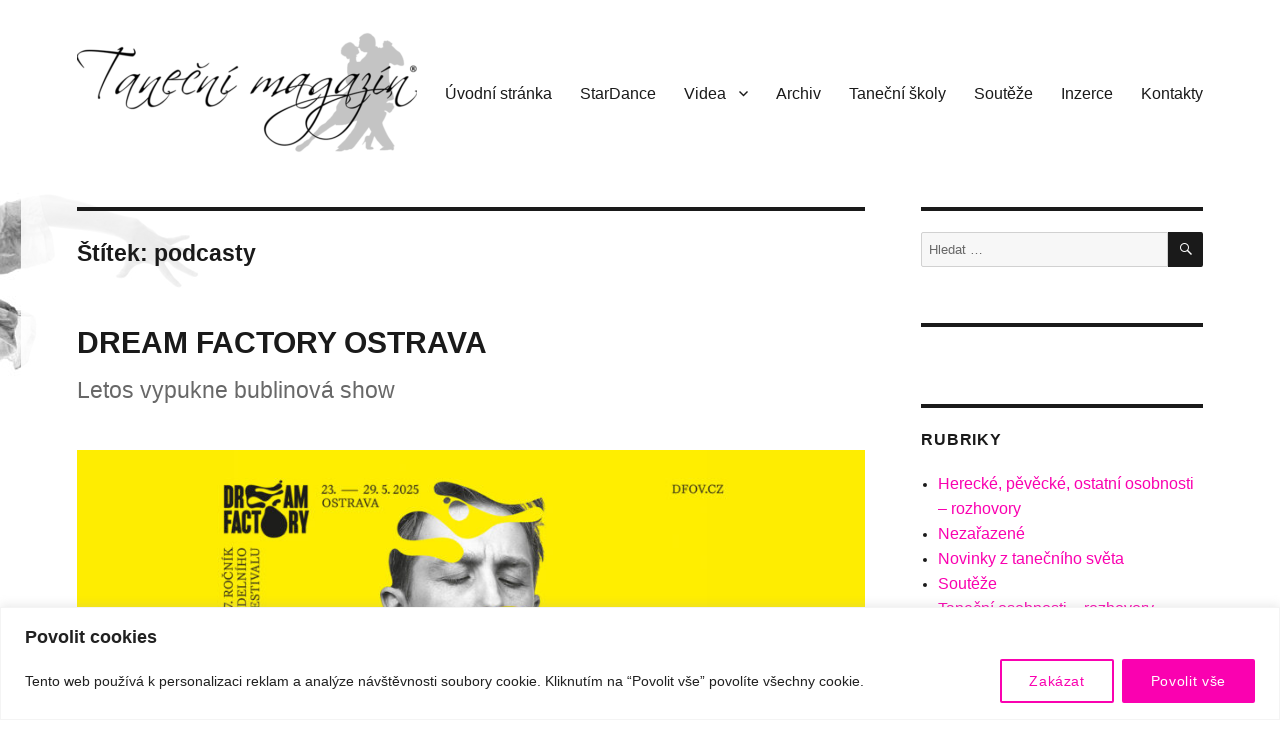

--- FILE ---
content_type: text/html; charset=UTF-8
request_url: https://www.tanecnimagazin.cz/tag/podcasty/
body_size: 35560
content:
<!DOCTYPE html>
<html lang="cs" class="no-js">
<head>
	<meta charset="UTF-8">
	<meta name="viewport" content="width=device-width, initial-scale=1">
	<link rel="profile" href="https://gmpg.org/xfn/11">
		<script>
(function(html){html.className = html.className.replace(/\bno-js\b/,'js')})(document.documentElement);
//# sourceURL=twentysixteen_javascript_detection
</script>
<title>podcasty &#8211; Taneční magazín</title>
<meta name='robots' content='max-image-preview:large' />
<link rel='dns-prefetch' href='//ssp.seznam.cz' />
<link rel="alternate" type="application/rss+xml" title="Taneční magazín &raquo; RSS zdroj" href="https://www.tanecnimagazin.cz/feed/" />
<link rel="alternate" type="application/rss+xml" title="Taneční magazín &raquo; RSS komentářů" href="https://www.tanecnimagazin.cz/comments/feed/" />
<link rel="alternate" type="application/rss+xml" title="Taneční magazín &raquo; RSS pro štítek podcasty" href="https://www.tanecnimagazin.cz/tag/podcasty/feed/" />
<style id='wp-img-auto-sizes-contain-inline-css'>
img:is([sizes=auto i],[sizes^="auto," i]){contain-intrinsic-size:3000px 1500px}
/*# sourceURL=wp-img-auto-sizes-contain-inline-css */
</style>
<style id='wp-emoji-styles-inline-css'>

	img.wp-smiley, img.emoji {
		display: inline !important;
		border: none !important;
		box-shadow: none !important;
		height: 1em !important;
		width: 1em !important;
		margin: 0 0.07em !important;
		vertical-align: -0.1em !important;
		background: none !important;
		padding: 0 !important;
	}
/*# sourceURL=wp-emoji-styles-inline-css */
</style>
<style id='wp-block-library-inline-css'>
:root{--wp-block-synced-color:#7a00df;--wp-block-synced-color--rgb:122,0,223;--wp-bound-block-color:var(--wp-block-synced-color);--wp-editor-canvas-background:#ddd;--wp-admin-theme-color:#007cba;--wp-admin-theme-color--rgb:0,124,186;--wp-admin-theme-color-darker-10:#006ba1;--wp-admin-theme-color-darker-10--rgb:0,107,160.5;--wp-admin-theme-color-darker-20:#005a87;--wp-admin-theme-color-darker-20--rgb:0,90,135;--wp-admin-border-width-focus:2px}@media (min-resolution:192dpi){:root{--wp-admin-border-width-focus:1.5px}}.wp-element-button{cursor:pointer}:root .has-very-light-gray-background-color{background-color:#eee}:root .has-very-dark-gray-background-color{background-color:#313131}:root .has-very-light-gray-color{color:#eee}:root .has-very-dark-gray-color{color:#313131}:root .has-vivid-green-cyan-to-vivid-cyan-blue-gradient-background{background:linear-gradient(135deg,#00d084,#0693e3)}:root .has-purple-crush-gradient-background{background:linear-gradient(135deg,#34e2e4,#4721fb 50%,#ab1dfe)}:root .has-hazy-dawn-gradient-background{background:linear-gradient(135deg,#faaca8,#dad0ec)}:root .has-subdued-olive-gradient-background{background:linear-gradient(135deg,#fafae1,#67a671)}:root .has-atomic-cream-gradient-background{background:linear-gradient(135deg,#fdd79a,#004a59)}:root .has-nightshade-gradient-background{background:linear-gradient(135deg,#330968,#31cdcf)}:root .has-midnight-gradient-background{background:linear-gradient(135deg,#020381,#2874fc)}:root{--wp--preset--font-size--normal:16px;--wp--preset--font-size--huge:42px}.has-regular-font-size{font-size:1em}.has-larger-font-size{font-size:2.625em}.has-normal-font-size{font-size:var(--wp--preset--font-size--normal)}.has-huge-font-size{font-size:var(--wp--preset--font-size--huge)}.has-text-align-center{text-align:center}.has-text-align-left{text-align:left}.has-text-align-right{text-align:right}.has-fit-text{white-space:nowrap!important}#end-resizable-editor-section{display:none}.aligncenter{clear:both}.items-justified-left{justify-content:flex-start}.items-justified-center{justify-content:center}.items-justified-right{justify-content:flex-end}.items-justified-space-between{justify-content:space-between}.screen-reader-text{border:0;clip-path:inset(50%);height:1px;margin:-1px;overflow:hidden;padding:0;position:absolute;width:1px;word-wrap:normal!important}.screen-reader-text:focus{background-color:#ddd;clip-path:none;color:#444;display:block;font-size:1em;height:auto;left:5px;line-height:normal;padding:15px 23px 14px;text-decoration:none;top:5px;width:auto;z-index:100000}html :where(.has-border-color){border-style:solid}html :where([style*=border-top-color]){border-top-style:solid}html :where([style*=border-right-color]){border-right-style:solid}html :where([style*=border-bottom-color]){border-bottom-style:solid}html :where([style*=border-left-color]){border-left-style:solid}html :where([style*=border-width]){border-style:solid}html :where([style*=border-top-width]){border-top-style:solid}html :where([style*=border-right-width]){border-right-style:solid}html :where([style*=border-bottom-width]){border-bottom-style:solid}html :where([style*=border-left-width]){border-left-style:solid}html :where(img[class*=wp-image-]){height:auto;max-width:100%}:where(figure){margin:0 0 1em}html :where(.is-position-sticky){--wp-admin--admin-bar--position-offset:var(--wp-admin--admin-bar--height,0px)}@media screen and (max-width:600px){html :where(.is-position-sticky){--wp-admin--admin-bar--position-offset:0px}}

/*# sourceURL=wp-block-library-inline-css */
</style><style id='global-styles-inline-css'>
:root{--wp--preset--aspect-ratio--square: 1;--wp--preset--aspect-ratio--4-3: 4/3;--wp--preset--aspect-ratio--3-4: 3/4;--wp--preset--aspect-ratio--3-2: 3/2;--wp--preset--aspect-ratio--2-3: 2/3;--wp--preset--aspect-ratio--16-9: 16/9;--wp--preset--aspect-ratio--9-16: 9/16;--wp--preset--color--black: #000000;--wp--preset--color--cyan-bluish-gray: #abb8c3;--wp--preset--color--white: #fff;--wp--preset--color--pale-pink: #f78da7;--wp--preset--color--vivid-red: #cf2e2e;--wp--preset--color--luminous-vivid-orange: #ff6900;--wp--preset--color--luminous-vivid-amber: #fcb900;--wp--preset--color--light-green-cyan: #7bdcb5;--wp--preset--color--vivid-green-cyan: #00d084;--wp--preset--color--pale-cyan-blue: #8ed1fc;--wp--preset--color--vivid-cyan-blue: #0693e3;--wp--preset--color--vivid-purple: #9b51e0;--wp--preset--color--dark-gray: #1a1a1a;--wp--preset--color--medium-gray: #686868;--wp--preset--color--light-gray: #e5e5e5;--wp--preset--color--blue-gray: #4d545c;--wp--preset--color--bright-blue: #007acc;--wp--preset--color--light-blue: #9adffd;--wp--preset--color--dark-brown: #402b30;--wp--preset--color--medium-brown: #774e24;--wp--preset--color--dark-red: #640c1f;--wp--preset--color--bright-red: #ff675f;--wp--preset--color--yellow: #ffef8e;--wp--preset--gradient--vivid-cyan-blue-to-vivid-purple: linear-gradient(135deg,rgb(6,147,227) 0%,rgb(155,81,224) 100%);--wp--preset--gradient--light-green-cyan-to-vivid-green-cyan: linear-gradient(135deg,rgb(122,220,180) 0%,rgb(0,208,130) 100%);--wp--preset--gradient--luminous-vivid-amber-to-luminous-vivid-orange: linear-gradient(135deg,rgb(252,185,0) 0%,rgb(255,105,0) 100%);--wp--preset--gradient--luminous-vivid-orange-to-vivid-red: linear-gradient(135deg,rgb(255,105,0) 0%,rgb(207,46,46) 100%);--wp--preset--gradient--very-light-gray-to-cyan-bluish-gray: linear-gradient(135deg,rgb(238,238,238) 0%,rgb(169,184,195) 100%);--wp--preset--gradient--cool-to-warm-spectrum: linear-gradient(135deg,rgb(74,234,220) 0%,rgb(151,120,209) 20%,rgb(207,42,186) 40%,rgb(238,44,130) 60%,rgb(251,105,98) 80%,rgb(254,248,76) 100%);--wp--preset--gradient--blush-light-purple: linear-gradient(135deg,rgb(255,206,236) 0%,rgb(152,150,240) 100%);--wp--preset--gradient--blush-bordeaux: linear-gradient(135deg,rgb(254,205,165) 0%,rgb(254,45,45) 50%,rgb(107,0,62) 100%);--wp--preset--gradient--luminous-dusk: linear-gradient(135deg,rgb(255,203,112) 0%,rgb(199,81,192) 50%,rgb(65,88,208) 100%);--wp--preset--gradient--pale-ocean: linear-gradient(135deg,rgb(255,245,203) 0%,rgb(182,227,212) 50%,rgb(51,167,181) 100%);--wp--preset--gradient--electric-grass: linear-gradient(135deg,rgb(202,248,128) 0%,rgb(113,206,126) 100%);--wp--preset--gradient--midnight: linear-gradient(135deg,rgb(2,3,129) 0%,rgb(40,116,252) 100%);--wp--preset--font-size--small: 13px;--wp--preset--font-size--medium: 20px;--wp--preset--font-size--large: 36px;--wp--preset--font-size--x-large: 42px;--wp--preset--spacing--20: 0.44rem;--wp--preset--spacing--30: 0.67rem;--wp--preset--spacing--40: 1rem;--wp--preset--spacing--50: 1.5rem;--wp--preset--spacing--60: 2.25rem;--wp--preset--spacing--70: 3.38rem;--wp--preset--spacing--80: 5.06rem;--wp--preset--shadow--natural: 6px 6px 9px rgba(0, 0, 0, 0.2);--wp--preset--shadow--deep: 12px 12px 50px rgba(0, 0, 0, 0.4);--wp--preset--shadow--sharp: 6px 6px 0px rgba(0, 0, 0, 0.2);--wp--preset--shadow--outlined: 6px 6px 0px -3px rgb(255, 255, 255), 6px 6px rgb(0, 0, 0);--wp--preset--shadow--crisp: 6px 6px 0px rgb(0, 0, 0);}:where(.is-layout-flex){gap: 0.5em;}:where(.is-layout-grid){gap: 0.5em;}body .is-layout-flex{display: flex;}.is-layout-flex{flex-wrap: wrap;align-items: center;}.is-layout-flex > :is(*, div){margin: 0;}body .is-layout-grid{display: grid;}.is-layout-grid > :is(*, div){margin: 0;}:where(.wp-block-columns.is-layout-flex){gap: 2em;}:where(.wp-block-columns.is-layout-grid){gap: 2em;}:where(.wp-block-post-template.is-layout-flex){gap: 1.25em;}:where(.wp-block-post-template.is-layout-grid){gap: 1.25em;}.has-black-color{color: var(--wp--preset--color--black) !important;}.has-cyan-bluish-gray-color{color: var(--wp--preset--color--cyan-bluish-gray) !important;}.has-white-color{color: var(--wp--preset--color--white) !important;}.has-pale-pink-color{color: var(--wp--preset--color--pale-pink) !important;}.has-vivid-red-color{color: var(--wp--preset--color--vivid-red) !important;}.has-luminous-vivid-orange-color{color: var(--wp--preset--color--luminous-vivid-orange) !important;}.has-luminous-vivid-amber-color{color: var(--wp--preset--color--luminous-vivid-amber) !important;}.has-light-green-cyan-color{color: var(--wp--preset--color--light-green-cyan) !important;}.has-vivid-green-cyan-color{color: var(--wp--preset--color--vivid-green-cyan) !important;}.has-pale-cyan-blue-color{color: var(--wp--preset--color--pale-cyan-blue) !important;}.has-vivid-cyan-blue-color{color: var(--wp--preset--color--vivid-cyan-blue) !important;}.has-vivid-purple-color{color: var(--wp--preset--color--vivid-purple) !important;}.has-black-background-color{background-color: var(--wp--preset--color--black) !important;}.has-cyan-bluish-gray-background-color{background-color: var(--wp--preset--color--cyan-bluish-gray) !important;}.has-white-background-color{background-color: var(--wp--preset--color--white) !important;}.has-pale-pink-background-color{background-color: var(--wp--preset--color--pale-pink) !important;}.has-vivid-red-background-color{background-color: var(--wp--preset--color--vivid-red) !important;}.has-luminous-vivid-orange-background-color{background-color: var(--wp--preset--color--luminous-vivid-orange) !important;}.has-luminous-vivid-amber-background-color{background-color: var(--wp--preset--color--luminous-vivid-amber) !important;}.has-light-green-cyan-background-color{background-color: var(--wp--preset--color--light-green-cyan) !important;}.has-vivid-green-cyan-background-color{background-color: var(--wp--preset--color--vivid-green-cyan) !important;}.has-pale-cyan-blue-background-color{background-color: var(--wp--preset--color--pale-cyan-blue) !important;}.has-vivid-cyan-blue-background-color{background-color: var(--wp--preset--color--vivid-cyan-blue) !important;}.has-vivid-purple-background-color{background-color: var(--wp--preset--color--vivid-purple) !important;}.has-black-border-color{border-color: var(--wp--preset--color--black) !important;}.has-cyan-bluish-gray-border-color{border-color: var(--wp--preset--color--cyan-bluish-gray) !important;}.has-white-border-color{border-color: var(--wp--preset--color--white) !important;}.has-pale-pink-border-color{border-color: var(--wp--preset--color--pale-pink) !important;}.has-vivid-red-border-color{border-color: var(--wp--preset--color--vivid-red) !important;}.has-luminous-vivid-orange-border-color{border-color: var(--wp--preset--color--luminous-vivid-orange) !important;}.has-luminous-vivid-amber-border-color{border-color: var(--wp--preset--color--luminous-vivid-amber) !important;}.has-light-green-cyan-border-color{border-color: var(--wp--preset--color--light-green-cyan) !important;}.has-vivid-green-cyan-border-color{border-color: var(--wp--preset--color--vivid-green-cyan) !important;}.has-pale-cyan-blue-border-color{border-color: var(--wp--preset--color--pale-cyan-blue) !important;}.has-vivid-cyan-blue-border-color{border-color: var(--wp--preset--color--vivid-cyan-blue) !important;}.has-vivid-purple-border-color{border-color: var(--wp--preset--color--vivid-purple) !important;}.has-vivid-cyan-blue-to-vivid-purple-gradient-background{background: var(--wp--preset--gradient--vivid-cyan-blue-to-vivid-purple) !important;}.has-light-green-cyan-to-vivid-green-cyan-gradient-background{background: var(--wp--preset--gradient--light-green-cyan-to-vivid-green-cyan) !important;}.has-luminous-vivid-amber-to-luminous-vivid-orange-gradient-background{background: var(--wp--preset--gradient--luminous-vivid-amber-to-luminous-vivid-orange) !important;}.has-luminous-vivid-orange-to-vivid-red-gradient-background{background: var(--wp--preset--gradient--luminous-vivid-orange-to-vivid-red) !important;}.has-very-light-gray-to-cyan-bluish-gray-gradient-background{background: var(--wp--preset--gradient--very-light-gray-to-cyan-bluish-gray) !important;}.has-cool-to-warm-spectrum-gradient-background{background: var(--wp--preset--gradient--cool-to-warm-spectrum) !important;}.has-blush-light-purple-gradient-background{background: var(--wp--preset--gradient--blush-light-purple) !important;}.has-blush-bordeaux-gradient-background{background: var(--wp--preset--gradient--blush-bordeaux) !important;}.has-luminous-dusk-gradient-background{background: var(--wp--preset--gradient--luminous-dusk) !important;}.has-pale-ocean-gradient-background{background: var(--wp--preset--gradient--pale-ocean) !important;}.has-electric-grass-gradient-background{background: var(--wp--preset--gradient--electric-grass) !important;}.has-midnight-gradient-background{background: var(--wp--preset--gradient--midnight) !important;}.has-small-font-size{font-size: var(--wp--preset--font-size--small) !important;}.has-medium-font-size{font-size: var(--wp--preset--font-size--medium) !important;}.has-large-font-size{font-size: var(--wp--preset--font-size--large) !important;}.has-x-large-font-size{font-size: var(--wp--preset--font-size--x-large) !important;}
/*# sourceURL=global-styles-inline-css */
</style>

<style id='classic-theme-styles-inline-css'>
/*! This file is auto-generated */
.wp-block-button__link{color:#fff;background-color:#32373c;border-radius:9999px;box-shadow:none;text-decoration:none;padding:calc(.667em + 2px) calc(1.333em + 2px);font-size:1.125em}.wp-block-file__button{background:#32373c;color:#fff;text-decoration:none}
/*# sourceURL=/wp-includes/css/classic-themes.min.css */
</style>
<link rel='stylesheet' id='advpsStyleSheet-css' href='https://www.tanecnimagazin.cz/wp-content/plugins/advanced-post-slider/advps-style.css?ver=fc97f3d489c0b46e1ee96faf13260f06' media='all' />
<link rel='stylesheet' id='responsive-lightbox-swipebox-css' href='https://www.tanecnimagazin.cz/wp-content/plugins/responsive-lightbox/assets/swipebox/swipebox.min.css?ver=1.5.2' media='all' />
<link rel='stylesheet' id='seznam-ads-style-css' href='https://www.tanecnimagazin.cz/wp-content/plugins/seznam-ads/assets/css/public.min.css?ver=2.4' media='all' />
<link rel='stylesheet' id='parent-styles-css' href='https://www.tanecnimagazin.cz/wp-content/themes/twentysixteen/style.css?ver=fc97f3d489c0b46e1ee96faf13260f06' media='all' />
<link rel='stylesheet' id='twentysixteen-fonts-css' href='https://www.tanecnimagazin.cz/wp-content/themes/twentysixteen/fonts/merriweather-plus-inconsolata.css?ver=20230328' media='all' />
<link rel='stylesheet' id='genericons-css' href='https://www.tanecnimagazin.cz/wp-content/themes/twentysixteen/genericons/genericons.css?ver=20251101' media='all' />
<link rel='stylesheet' id='twentysixteen-style-css' href='https://www.tanecnimagazin.cz/wp-content/themes/tm/style.css?ver=20251202' media='all' />
<style id='twentysixteen-style-inline-css'>

		/* Custom Page Background Color */
		.site {
			background-color: ;
		}

		mark,
		ins,
		button,
		button[disabled]:hover,
		button[disabled]:focus,
		input[type="button"],
		input[type="button"][disabled]:hover,
		input[type="button"][disabled]:focus,
		input[type="reset"],
		input[type="reset"][disabled]:hover,
		input[type="reset"][disabled]:focus,
		input[type="submit"],
		input[type="submit"][disabled]:hover,
		input[type="submit"][disabled]:focus,
		.menu-toggle.toggled-on,
		.menu-toggle.toggled-on:hover,
		.menu-toggle.toggled-on:focus,
		.pagination .prev,
		.pagination .next,
		.pagination .prev:hover,
		.pagination .prev:focus,
		.pagination .next:hover,
		.pagination .next:focus,
		.pagination .nav-links:before,
		.pagination .nav-links:after,
		.widget_calendar tbody a,
		.widget_calendar tbody a:hover,
		.widget_calendar tbody a:focus,
		.page-links a,
		.page-links a:hover,
		.page-links a:focus {
			color: ;
		}

		@media screen and (min-width: 56.875em) {
			.main-navigation ul ul li {
				background-color: ;
			}

			.main-navigation ul ul:after {
				border-top-color: ;
				border-bottom-color: ;
			}
		}
	

		/* Custom Link Color */
		.menu-toggle:hover,
		.menu-toggle:focus,
		a,
		.main-navigation a:hover,
		.main-navigation a:focus,
		.dropdown-toggle:hover,
		.dropdown-toggle:focus,
		.social-navigation a:hover:before,
		.social-navigation a:focus:before,
		.post-navigation a:hover .post-title,
		.post-navigation a:focus .post-title,
		.tagcloud a:hover,
		.tagcloud a:focus,
		.site-branding .site-title a:hover,
		.site-branding .site-title a:focus,
		.entry-title a:hover,
		.entry-title a:focus,
		.entry-footer a:hover,
		.entry-footer a:focus,
		.comment-metadata a:hover,
		.comment-metadata a:focus,
		.pingback .comment-edit-link:hover,
		.pingback .comment-edit-link:focus,
		.comment-reply-link,
		.comment-reply-link:hover,
		.comment-reply-link:focus,
		.required,
		.site-info a:hover,
		.site-info a:focus {
			color: #fa01b0;
		}

		mark,
		ins,
		button:hover,
		button:focus,
		input[type="button"]:hover,
		input[type="button"]:focus,
		input[type="reset"]:hover,
		input[type="reset"]:focus,
		input[type="submit"]:hover,
		input[type="submit"]:focus,
		.pagination .prev:hover,
		.pagination .prev:focus,
		.pagination .next:hover,
		.pagination .next:focus,
		.widget_calendar tbody a,
		.page-links a:hover,
		.page-links a:focus {
			background-color: #fa01b0;
		}

		input[type="date"]:focus,
		input[type="time"]:focus,
		input[type="datetime-local"]:focus,
		input[type="week"]:focus,
		input[type="month"]:focus,
		input[type="text"]:focus,
		input[type="email"]:focus,
		input[type="url"]:focus,
		input[type="password"]:focus,
		input[type="search"]:focus,
		input[type="tel"]:focus,
		input[type="number"]:focus,
		textarea:focus,
		.tagcloud a:hover,
		.tagcloud a:focus,
		.menu-toggle:hover,
		.menu-toggle:focus {
			border-color: #fa01b0;
		}

		@media screen and (min-width: 56.875em) {
			.main-navigation li:hover > a,
			.main-navigation li.focus > a {
				color: #fa01b0;
			}
		}
	
/*# sourceURL=twentysixteen-style-inline-css */
</style>
<link rel='stylesheet' id='twentysixteen-block-style-css' href='https://www.tanecnimagazin.cz/wp-content/themes/twentysixteen/css/blocks.css?ver=20240817' media='all' />
<script id="cookie-law-info-js-extra">
var _ckyConfig = {"_ipData":[],"_assetsURL":"https://www.tanecnimagazin.cz/wp-content/plugins/cookie-law-info/lite/frontend/images/","_publicURL":"https://www.tanecnimagazin.cz","_expiry":"365","_categories":[{"name":"Necessary","slug":"necessary","isNecessary":true,"ccpaDoNotSell":true,"cookies":[],"active":true,"defaultConsent":{"gdpr":true,"ccpa":true}},{"name":"Functional","slug":"functional","isNecessary":false,"ccpaDoNotSell":true,"cookies":[],"active":true,"defaultConsent":{"gdpr":false,"ccpa":false}},{"name":"Analytics","slug":"analytics","isNecessary":false,"ccpaDoNotSell":true,"cookies":[],"active":true,"defaultConsent":{"gdpr":false,"ccpa":false}},{"name":"Performance","slug":"performance","isNecessary":false,"ccpaDoNotSell":true,"cookies":[],"active":true,"defaultConsent":{"gdpr":false,"ccpa":false}},{"name":"Advertisement","slug":"advertisement","isNecessary":false,"ccpaDoNotSell":true,"cookies":[],"active":true,"defaultConsent":{"gdpr":false,"ccpa":false}}],"_activeLaw":"gdpr","_rootDomain":"","_block":"1","_showBanner":"1","_bannerConfig":{"settings":{"type":"classic","preferenceCenterType":"pushdown","position":"bottom","applicableLaw":"gdpr"},"behaviours":{"reloadBannerOnAccept":false,"loadAnalyticsByDefault":false,"animations":{"onLoad":"animate","onHide":"sticky"}},"config":{"revisitConsent":{"status":false,"tag":"revisit-consent","position":"bottom-left","meta":{"url":"#"},"styles":{"background-color":"#0056A7"},"elements":{"title":{"type":"text","tag":"revisit-consent-title","status":true,"styles":{"color":"#0056a7"}}}},"preferenceCenter":{"toggle":{"status":true,"tag":"detail-category-toggle","type":"toggle","states":{"active":{"styles":{"background-color":"#1863DC"}},"inactive":{"styles":{"background-color":"#D0D5D2"}}}}},"categoryPreview":{"status":false,"toggle":{"status":true,"tag":"detail-category-preview-toggle","type":"toggle","states":{"active":{"styles":{"background-color":"#1863DC"}},"inactive":{"styles":{"background-color":"#D0D5D2"}}}}},"videoPlaceholder":{"status":true,"styles":{"background-color":"#000000","border-color":"#000000","color":"#ffffff"}},"readMore":{"status":false,"tag":"readmore-button","type":"link","meta":{"noFollow":true,"newTab":true},"styles":{"color":"#fa01b0","background-color":"transparent","border-color":"transparent"}},"showMore":{"status":true,"tag":"show-desc-button","type":"button","styles":{"color":"#1863DC"}},"showLess":{"status":true,"tag":"hide-desc-button","type":"button","styles":{"color":"#1863DC"}},"alwaysActive":{"status":true,"tag":"always-active","styles":{"color":"#008000"}},"manualLinks":{"status":true,"tag":"manual-links","type":"link","styles":{"color":"#1863DC"}},"auditTable":{"status":false},"optOption":{"status":true,"toggle":{"status":true,"tag":"optout-option-toggle","type":"toggle","states":{"active":{"styles":{"background-color":"#1863dc"}},"inactive":{"styles":{"background-color":"#FFFFFF"}}}}}}},"_version":"3.3.9.1","_logConsent":"1","_tags":[{"tag":"accept-button","styles":{"color":"#FFFFFF","background-color":"#fa01b0","border-color":"#fa01b0"}},{"tag":"reject-button","styles":{"color":"#fa01b0","background-color":"transparent","border-color":"#fa01b0"}},{"tag":"settings-button","styles":{"color":"#fa01b0","background-color":"transparent","border-color":"#fa01b0"}},{"tag":"readmore-button","styles":{"color":"#fa01b0","background-color":"transparent","border-color":"transparent"}},{"tag":"donotsell-button","styles":{"color":"#1863DC","background-color":"transparent","border-color":"transparent"}},{"tag":"show-desc-button","styles":{"color":"#1863DC"}},{"tag":"hide-desc-button","styles":{"color":"#1863DC"}},{"tag":"cky-always-active","styles":[]},{"tag":"cky-link","styles":[]},{"tag":"accept-button","styles":{"color":"#FFFFFF","background-color":"#fa01b0","border-color":"#fa01b0"}},{"tag":"revisit-consent","styles":{"background-color":"#0056A7"}}],"_shortCodes":[{"key":"cky_readmore","content":"\u003Ca href=\"#\" class=\"cky-policy\" aria-label=\"Cookie Policy\" target=\"_blank\" rel=\"noopener\" data-cky-tag=\"readmore-button\"\u003ECookie Policy\u003C/a\u003E","tag":"readmore-button","status":false,"attributes":{"rel":"nofollow","target":"_blank"}},{"key":"cky_show_desc","content":"\u003Cbutton class=\"cky-show-desc-btn\" data-cky-tag=\"show-desc-button\" aria-label=\"Show more\"\u003EShow more\u003C/button\u003E","tag":"show-desc-button","status":true,"attributes":[]},{"key":"cky_hide_desc","content":"\u003Cbutton class=\"cky-show-desc-btn\" data-cky-tag=\"hide-desc-button\" aria-label=\"Show less\"\u003EShow less\u003C/button\u003E","tag":"hide-desc-button","status":true,"attributes":[]},{"key":"cky_optout_show_desc","content":"[cky_optout_show_desc]","tag":"optout-show-desc-button","status":true,"attributes":[]},{"key":"cky_optout_hide_desc","content":"[cky_optout_hide_desc]","tag":"optout-hide-desc-button","status":true,"attributes":[]},{"key":"cky_category_toggle_label","content":"[cky_{{status}}_category_label] [cky_preference_{{category_slug}}_title]","tag":"","status":true,"attributes":[]},{"key":"cky_enable_category_label","content":"Enable","tag":"","status":true,"attributes":[]},{"key":"cky_disable_category_label","content":"Disable","tag":"","status":true,"attributes":[]},{"key":"cky_video_placeholder","content":"\u003Cdiv class=\"video-placeholder-normal\" data-cky-tag=\"video-placeholder\" id=\"[UNIQUEID]\"\u003E\u003Cp class=\"video-placeholder-text-normal\" data-cky-tag=\"placeholder-title\"\u003EPlease accept cookies to access this content\u003C/p\u003E\u003C/div\u003E","tag":"","status":true,"attributes":[]},{"key":"cky_enable_optout_label","content":"Enable","tag":"","status":true,"attributes":[]},{"key":"cky_disable_optout_label","content":"Disable","tag":"","status":true,"attributes":[]},{"key":"cky_optout_toggle_label","content":"[cky_{{status}}_optout_label] [cky_optout_option_title]","tag":"","status":true,"attributes":[]},{"key":"cky_optout_option_title","content":"Do Not Sell or Share My Personal Information","tag":"","status":true,"attributes":[]},{"key":"cky_optout_close_label","content":"Close","tag":"","status":true,"attributes":[]},{"key":"cky_preference_close_label","content":"Close","tag":"","status":true,"attributes":[]}],"_rtl":"","_language":"en","_providersToBlock":[]};
var _ckyStyles = {"css":".cky-hide{display: none;}.cky-btn-revisit-wrapper{display: flex; align-items: center; justify-content: center; background: #0056a7; width: 45px; height: 45px; border-radius: 50%; position: fixed; z-index: 999999; cursor: pointer;}.cky-revisit-bottom-left{bottom: 15px; left: 15px;}.cky-revisit-bottom-right{bottom: 15px; right: 15px;}.cky-btn-revisit-wrapper .cky-btn-revisit{display: flex; align-items: center; justify-content: center; background: none; border: none; cursor: pointer; position: relative; margin: 0; padding: 0;}.cky-btn-revisit-wrapper .cky-btn-revisit img{max-width: fit-content; margin: 0; height: 30px; width: 30px;}.cky-revisit-bottom-left:hover::before{content: attr(data-tooltip); position: absolute; background: #4E4B66; color: #ffffff; left: calc(100% + 7px); font-size: 12px; line-height: 16px; width: max-content; padding: 4px 8px; border-radius: 4px;}.cky-revisit-bottom-left:hover::after{position: absolute; content: \"\"; border: 5px solid transparent; left: calc(100% + 2px); border-left-width: 0; border-right-color: #4E4B66;}.cky-revisit-bottom-right:hover::before{content: attr(data-tooltip); position: absolute; background: #4E4B66; color: #ffffff; right: calc(100% + 7px); font-size: 12px; line-height: 16px; width: max-content; padding: 4px 8px; border-radius: 4px;}.cky-revisit-bottom-right:hover::after{position: absolute; content: \"\"; border: 5px solid transparent; right: calc(100% + 2px); border-right-width: 0; border-left-color: #4E4B66;}.cky-revisit-hide{display: none;}.cky-consent-container{position: fixed; width: 100%; box-sizing: border-box; z-index: 9999999;}.cky-classic-bottom{bottom: 0; left: 0;}.cky-classic-top{top: 0; left: 0;}.cky-consent-container .cky-consent-bar{background: #ffffff; border: 1px solid; padding: 16.5px 24px; box-shadow: 0 -1px 10px 0 #acabab4d;}.cky-consent-bar .cky-banner-btn-close{position: absolute; right: 9px; top: 5px; background: none; border: none; cursor: pointer; padding: 0; margin: 0; height: auto; width: auto; min-height: 0; line-height: 0; text-shadow: none; box-shadow: none;}.cky-consent-bar .cky-banner-btn-close img{width: 9px; height: 9px; margin: 0;}.cky-custom-brand-logo-wrapper .cky-custom-brand-logo{width: 100px; height: auto; margin: 0 0 10px 0;}.cky-notice .cky-title{color: #212121; font-weight: 700; font-size: 18px; line-height: 24px; margin: 0 0 10px 0;}.cky-notice-group{display: flex; justify-content: space-between; align-items: center;}.cky-notice-des *{font-size: 14px;}.cky-notice-des{color: #212121; font-size: 14px; line-height: 24px; font-weight: 400;}.cky-notice-des img{height: 25px; width: 25px;}.cky-consent-bar .cky-notice-des p{color: inherit; margin-top: 0; overflow-wrap: break-word;}.cky-notice-des p:last-child{margin-bottom: 0;}.cky-notice-des a.cky-policy,.cky-notice-des button.cky-policy{font-size: 14px; color: #1863dc; white-space: nowrap; cursor: pointer; background: transparent; border: 1px solid; text-decoration: underline;}.cky-notice-des button.cky-policy{padding: 0;}.cky-notice-des a.cky-policy:focus-visible,.cky-consent-bar .cky-banner-btn-close:focus-visible,.cky-notice-des button.cky-policy:focus-visible,.cky-category-direct-switch input[type=\"checkbox\"]:focus-visible,.cky-preference-content-wrapper .cky-show-desc-btn:focus-visible,.cky-accordion-header .cky-accordion-btn:focus-visible,.cky-switch input[type=\"checkbox\"]:focus-visible,.cky-footer-wrapper a:focus-visible,.cky-btn:focus-visible{outline: 2px solid #1863dc; outline-offset: 2px;}.cky-btn:focus:not(:focus-visible),.cky-accordion-header .cky-accordion-btn:focus:not(:focus-visible),.cky-preference-content-wrapper .cky-show-desc-btn:focus:not(:focus-visible),.cky-btn-revisit-wrapper .cky-btn-revisit:focus:not(:focus-visible),.cky-preference-header .cky-btn-close:focus:not(:focus-visible),.cky-banner-btn-close:focus:not(:focus-visible){outline: 0;}button.cky-show-desc-btn:not(:hover):not(:active){color: #1863dc; background: transparent;}button.cky-accordion-btn:not(:hover):not(:active),button.cky-banner-btn-close:not(:hover):not(:active),button.cky-btn-close:not(:hover):not(:active),button.cky-btn-revisit:not(:hover):not(:active){background: transparent;}.cky-consent-bar button:hover,.cky-modal.cky-modal-open button:hover,.cky-consent-bar button:focus,.cky-modal.cky-modal-open button:focus{text-decoration: none;}.cky-notice-btn-wrapper{display: flex; justify-content: center; align-items: center; margin-left: 15px;}.cky-notice-btn-wrapper .cky-btn{text-shadow: none; box-shadow: none;}.cky-btn{font-size: 14px; font-family: inherit; line-height: 24px; padding: 8px 27px; font-weight: 500; margin: 0 8px 0 0; border-radius: 2px; white-space: nowrap; cursor: pointer; text-align: center; text-transform: none; min-height: 0;}.cky-btn:hover{opacity: 0.8;}.cky-btn-customize{color: #1863dc; background: transparent; border: 2px solid; border-color: #1863dc; padding: 8px 28px 8px 14px; position: relative;}.cky-btn-reject{color: #1863dc; background: transparent; border: 2px solid #1863dc;}.cky-btn-accept{background: #1863dc; color: #ffffff; border: 2px solid #1863dc;}.cky-consent-bar .cky-btn-customize::after{position: absolute; content: \"\"; display: inline-block; top: 18px; right: 12px; border-left: 5px solid transparent; border-right: 5px solid transparent; border-top: 6px solid; border-top-color: inherit;}.cky-consent-container.cky-consent-bar-expand .cky-btn-customize::after{transform: rotate(-180deg);}.cky-btn:last-child{margin-right: 0;}@media (max-width: 768px){.cky-notice-group{display: block;}.cky-notice-btn-wrapper{margin: 0;}.cky-notice-btn-wrapper{flex-wrap: wrap;}.cky-notice-btn-wrapper .cky-btn{flex: auto; max-width: 100%; margin-top: 10px; white-space: unset;}}@media (max-width: 576px){.cky-btn-accept{order: 1; width: 100%;}.cky-btn-customize{order: 2;}.cky-btn-reject{order: 3; margin-right: 0;}.cky-consent-container.cky-consent-bar-expand .cky-consent-bar{display: none;}.cky-consent-container .cky-consent-bar{padding: 16.5px 0;}.cky-custom-brand-logo-wrapper .cky-custom-brand-logo, .cky-notice .cky-title, .cky-notice-des, .cky-notice-btn-wrapper, .cky-category-direct-preview-wrapper{padding: 0 24px;}.cky-notice-des{max-height: 40vh; overflow-y: scroll;}}@media (max-width: 352px){.cky-notice .cky-title{font-size: 16px;}.cky-notice-des *{font-size: 12px;}.cky-notice-des, .cky-btn, .cky-notice-des a.cky-policy{font-size: 12px;}}.cky-preference-wrapper{display: none;}.cky-consent-container.cky-classic-bottom.cky-consent-bar-expand{animation: cky-classic-expand 1s;}.cky-consent-container.cky-classic-bottom.cky-consent-bar-expand .cky-preference-wrapper{display: block;}@keyframes cky-classic-expand{0%{transform: translateY(50%);}100%{transform: translateY(0%);}}.cky-consent-container.cky-classic-top .cky-preference-wrapper{animation: cky-classic-top-expand 1s;}.cky-consent-container.cky-classic-top.cky-consent-bar-expand .cky-preference-wrapper{display: block;}@keyframes cky-classic-top-expand{0%{opacity: 0; transform: translateY(-50%);}50%{opacity: 0;}100%{opacity: 1; transform: translateY(0%);}}.cky-preference{padding: 0 24px; color: #212121; overflow-y: scroll; max-height: 48vh;}.cky-preference-center,.cky-preference,.cky-preference-header,.cky-footer-wrapper{background-color: inherit;}.cky-preference-center,.cky-preference,.cky-preference-body-wrapper,.cky-accordion-wrapper{color: inherit;}.cky-preference-header .cky-btn-close{cursor: pointer; vertical-align: middle; padding: 0; margin: 0; display: none; background: none; border: none; height: auto; width: auto; min-height: 0; line-height: 0; box-shadow: none; text-shadow: none;}.cky-preference-header .cky-btn-close img{margin: 0; height: 10px; width: 10px;}.cky-preference-header{margin: 16px 0 0 0; display: flex; align-items: center; justify-content: space-between;}.cky-preference-header .cky-preference-title{font-size: 18px; font-weight: 700; line-height: 24px;}.cky-preference-content-wrapper *{font-size: 14px;}.cky-preference-content-wrapper{font-size: 14px; line-height: 24px; font-weight: 400; padding: 12px 0; border-bottom: 1px solid;}.cky-preference-content-wrapper img{height: 25px; width: 25px;}.cky-preference-content-wrapper .cky-show-desc-btn{font-size: 14px; font-family: inherit; color: #1863dc; text-decoration: none; line-height: 24px; padding: 0; margin: 0; white-space: nowrap; cursor: pointer; background: transparent; border-color: transparent; text-transform: none; min-height: 0; text-shadow: none; box-shadow: none;}.cky-preference-body-wrapper .cky-preference-content-wrapper p{color: inherit; margin-top: 0;}.cky-accordion-wrapper{margin-bottom: 10px;}.cky-accordion{border-bottom: 1px solid;}.cky-accordion:last-child{border-bottom: none;}.cky-accordion .cky-accordion-item{display: flex; margin-top: 10px;}.cky-accordion .cky-accordion-body{display: none;}.cky-accordion.cky-accordion-active .cky-accordion-body{display: block; padding: 0 22px; margin-bottom: 16px;}.cky-accordion-header-wrapper{cursor: pointer; width: 100%;}.cky-accordion-item .cky-accordion-header{display: flex; justify-content: space-between; align-items: center;}.cky-accordion-header .cky-accordion-btn{font-size: 16px; font-family: inherit; color: #212121; line-height: 24px; background: none; border: none; font-weight: 700; padding: 0; margin: 0; cursor: pointer; text-transform: none; min-height: 0; text-shadow: none; box-shadow: none;}.cky-accordion-header .cky-always-active{color: #008000; font-weight: 600; line-height: 24px; font-size: 14px;}.cky-accordion-header-des *{font-size: 14px;}.cky-accordion-header-des{color: #212121; font-size: 14px; line-height: 24px; margin: 10px 0 16px 0;}.cky-accordion-header-wrapper .cky-accordion-header-des p{color: inherit; margin-top: 0;}.cky-accordion-chevron{margin-right: 22px; position: relative; cursor: pointer;}.cky-accordion-chevron-hide{display: none;}.cky-accordion .cky-accordion-chevron i::before{content: \"\"; position: absolute; border-right: 1.4px solid; border-bottom: 1.4px solid; border-color: inherit; height: 6px; width: 6px; -webkit-transform: rotate(-45deg); -moz-transform: rotate(-45deg); -ms-transform: rotate(-45deg); -o-transform: rotate(-45deg); transform: rotate(-45deg); transition: all 0.2s ease-in-out; top: 8px;}.cky-accordion.cky-accordion-active .cky-accordion-chevron i::before{-webkit-transform: rotate(45deg); -moz-transform: rotate(45deg); -ms-transform: rotate(45deg); -o-transform: rotate(45deg); transform: rotate(45deg);}.cky-audit-table{background: #f4f4f4; border-radius: 6px;}.cky-audit-table .cky-empty-cookies-text{color: inherit; font-size: 12px; line-height: 24px; margin: 0; padding: 10px;}.cky-audit-table .cky-cookie-des-table{font-size: 12px; line-height: 24px; font-weight: normal; padding: 15px 10px; border-bottom: 1px solid; border-bottom-color: inherit; margin: 0;}.cky-audit-table .cky-cookie-des-table:last-child{border-bottom: none;}.cky-audit-table .cky-cookie-des-table li{list-style-type: none; display: flex; padding: 3px 0;}.cky-audit-table .cky-cookie-des-table li:first-child{padding-top: 0;}.cky-cookie-des-table li div:first-child{width: 100px; font-weight: 600; word-break: break-word; word-wrap: break-word;}.cky-cookie-des-table li div:last-child{flex: 1; word-break: break-word; word-wrap: break-word; margin-left: 8px;}.cky-cookie-des-table li div:last-child p{color: inherit; margin-top: 0;}.cky-cookie-des-table li div:last-child p:last-child{margin-bottom: 0;}.cky-prefrence-btn-wrapper{display: flex; align-items: center; justify-content: flex-end; padding: 18px 24px; border-top: 1px solid;}.cky-prefrence-btn-wrapper .cky-btn{text-shadow: none; box-shadow: none;}.cky-category-direct-preview-btn-wrapper .cky-btn-preferences{text-shadow: none; box-shadow: none;}.cky-prefrence-btn-wrapper .cky-btn-accept,.cky-prefrence-btn-wrapper .cky-btn-reject{display: none;}.cky-btn-preferences{color: #1863dc; background: transparent; border: 2px solid #1863dc;}.cky-footer-wrapper{position: relative;}.cky-footer-shadow{display: block; width: 100%; height: 40px; background: linear-gradient(180deg, rgba(255, 255, 255, 0) 0%, #ffffff 100%); position: absolute; bottom: 100%;}.cky-preference-center,.cky-preference,.cky-preference-body-wrapper,.cky-preference-content-wrapper,.cky-accordion-wrapper,.cky-accordion,.cky-footer-wrapper,.cky-prefrence-btn-wrapper{border-color: inherit;}@media (max-width: 768px){.cky-preference{max-height: 35vh;}}@media (max-width: 576px){.cky-consent-bar-hide{display: none;}.cky-preference{max-height: 100vh; padding: 0;}.cky-preference-body-wrapper{padding: 60px 24px 200px;}.cky-preference-body-wrapper-reject-hide{padding: 60px 24px 165px;}.cky-preference-header{position: fixed; width: 100%; box-sizing: border-box; z-index: 999999999; margin: 0; padding: 16px 24px; border-bottom: 1px solid #f4f4f4;}.cky-preference-header .cky-btn-close{display: block;}.cky-prefrence-btn-wrapper{display: block;}.cky-accordion.cky-accordion-active .cky-accordion-body{padding-right: 0;}.cky-prefrence-btn-wrapper .cky-btn{width: 100%; margin-top: 10px; margin-right: 0;}.cky-prefrence-btn-wrapper .cky-btn:first-child{margin-top: 0;}.cky-accordion:last-child{padding-bottom: 20px;}.cky-prefrence-btn-wrapper .cky-btn-accept, .cky-prefrence-btn-wrapper .cky-btn-reject{display: block;}.cky-footer-wrapper{position: fixed; bottom: 0; width: 100%;}}@media (max-width: 425px){.cky-accordion-chevron{margin-right: 15px;}.cky-accordion.cky-accordion-active .cky-accordion-body{padding: 0 15px;}}@media (max-width: 352px){.cky-preference-header .cky-preference-title{font-size: 16px;}.cky-preference-content-wrapper *, .cky-accordion-header-des *{font-size: 12px;}.cky-accordion-header-des, .cky-preference-content-wrapper, .cky-preference-content-wrapper .cky-show-desc-btn{font-size: 12px;}.cky-accordion-header .cky-accordion-btn{font-size: 14px;}}.cky-category-direct-preview-wrapper{display: flex; flex-wrap: wrap; align-items: center; justify-content: space-between; margin-top: 16px;}.cky-category-direct-preview{display: flex; flex-wrap: wrap; align-items: center; font-size: 14px; font-weight: 600; line-height: 24px; color: #212121;}.cky-category-direct-preview-section{width: 100%; display: flex; justify-content: space-between; flex-wrap: wrap;}.cky-category-direct-item{display: flex; margin: 0 30px 10px 0; cursor: pointer;}.cky-category-direct-item label{font-size: 14px; font-weight: 600; margin-right: 10px; cursor: pointer; word-break: break-word;}.cky-category-direct-switch input[type=\"checkbox\"]{display: inline-block; position: relative; width: 33px; height: 18px; margin: 0; background: #d0d5d2; -webkit-appearance: none; border-radius: 50px; border: none; cursor: pointer; vertical-align: middle; outline: 0; top: 0;}.cky-category-direct-switch input[type=\"checkbox\"]:checked{background: #1863dc;}.cky-category-direct-switch input[type=\"checkbox\"]:before{position: absolute; content: \"\"; height: 15px; width: 15px; left: 2px; bottom: 2px; margin: 0; border-radius: 50%; background-color: white; -webkit-transition: 0.4s; transition: 0.4s;}.cky-category-direct-switch input[type=\"checkbox\"]:checked:before{-webkit-transform: translateX(14px); -ms-transform: translateX(14px); transform: translateX(14px);}.cky-category-direct-switch input[type=\"checkbox\"]:after{display: none;}.cky-category-direct-switch .cky-category-direct-switch-enabled:checked{background: #818181;}@media (max-width: 576px){.cky-category-direct-preview-wrapper{display: block;}.cky-category-direct-item{justify-content: space-between; width: 45%; margin: 0 0 10px 0;}.cky-category-direct-preview-btn-wrapper .cky-btn-preferences{width: 100%;}}@media (max-width: 352px){.cky-category-direct-preview{font-size: 12px;}}.cky-switch{display: flex;}.cky-switch input[type=\"checkbox\"]{position: relative; width: 44px; height: 24px; margin: 0; background: #d0d5d2; -webkit-appearance: none; border-radius: 50px; cursor: pointer; outline: 0; border: none; top: 0;}.cky-switch input[type=\"checkbox\"]:checked{background: #3a76d8;}.cky-switch input[type=\"checkbox\"]:before{position: absolute; content: \"\"; height: 20px; width: 20px; left: 2px; bottom: 2px; border-radius: 50%; background-color: white; -webkit-transition: 0.4s; transition: 0.4s; margin: 0;}.cky-switch input[type=\"checkbox\"]:after{display: none;}.cky-switch input[type=\"checkbox\"]:checked:before{-webkit-transform: translateX(20px); -ms-transform: translateX(20px); transform: translateX(20px);}@media (max-width: 425px){.cky-switch input[type=\"checkbox\"]{width: 38px; height: 21px;}.cky-switch input[type=\"checkbox\"]:before{height: 17px; width: 17px;}.cky-switch input[type=\"checkbox\"]:checked:before{-webkit-transform: translateX(17px); -ms-transform: translateX(17px); transform: translateX(17px);}}.video-placeholder-youtube{background-size: 100% 100%; background-position: center; background-repeat: no-repeat; background-color: #b2b0b059; position: relative; display: flex; align-items: center; justify-content: center; max-width: 100%;}.video-placeholder-text-youtube{text-align: center; align-items: center; padding: 10px 16px; background-color: #000000cc; color: #ffffff; border: 1px solid; border-radius: 2px; cursor: pointer;}.video-placeholder-normal{background-image: url(\"/wp-content/plugins/cookie-law-info/lite/frontend/images/placeholder.svg\"); background-size: 80px; background-position: center; background-repeat: no-repeat; background-color: #b2b0b059; position: relative; display: flex; align-items: flex-end; justify-content: center; max-width: 100%;}.video-placeholder-text-normal{align-items: center; padding: 10px 16px; text-align: center; border: 1px solid; border-radius: 2px; cursor: pointer;}.cky-rtl{direction: rtl; text-align: right;}.cky-rtl .cky-banner-btn-close{left: 9px; right: auto;}.cky-rtl .cky-notice-btn-wrapper .cky-btn:last-child{margin-right: 8px;}.cky-rtl .cky-notice-btn-wrapper{margin-left: 0; margin-right: 15px;}.cky-rtl .cky-prefrence-btn-wrapper .cky-btn{margin-right: 8px;}.cky-rtl .cky-prefrence-btn-wrapper .cky-btn:first-child{margin-right: 0;}.cky-rtl .cky-accordion .cky-accordion-chevron i::before{border: none; border-left: 1.4px solid; border-top: 1.4px solid; left: 12px;}.cky-rtl .cky-accordion.cky-accordion-active .cky-accordion-chevron i::before{-webkit-transform: rotate(-135deg); -moz-transform: rotate(-135deg); -ms-transform: rotate(-135deg); -o-transform: rotate(-135deg); transform: rotate(-135deg);}.cky-rtl .cky-category-direct-preview-btn-wrapper{margin-right: 15px; margin-left: 0;}.cky-rtl .cky-category-direct-item label{margin-right: 0; margin-left: 10px;}.cky-rtl .cky-category-direct-preview-section .cky-category-direct-item:first-child{margin: 0 0 10px 0;}@media (max-width: 992px){.cky-rtl .cky-category-direct-preview-btn-wrapper{margin-right: 0;}}@media (max-width: 768px){.cky-rtl .cky-notice-btn-wrapper{margin-right: 0;}.cky-rtl .cky-notice-btn-wrapper .cky-btn:first-child{margin-right: 0;}}@media (max-width: 576px){.cky-rtl .cky-prefrence-btn-wrapper .cky-btn{margin-right: 0;}.cky-rtl .cky-notice-btn-wrapper .cky-btn{margin-right: 0;}.cky-rtl .cky-notice-btn-wrapper .cky-btn:last-child{margin-right: 0;}.cky-rtl .cky-notice-btn-wrapper .cky-btn-reject{margin-right: 8px;}.cky-rtl .cky-accordion.cky-accordion-active .cky-accordion-body{padding: 0 22px 0 0;}}@media (max-width: 425px){.cky-rtl .cky-accordion.cky-accordion-active .cky-accordion-body{padding: 0 15px 0 0;}}"};
//# sourceURL=cookie-law-info-js-extra
</script>
<script src="https://www.tanecnimagazin.cz/wp-content/plugins/cookie-law-info/lite/frontend/js/script.min.js?ver=3.3.9.1" id="cookie-law-info-js"></script>
<script src="https://www.tanecnimagazin.cz/wp-includes/js/jquery/jquery.min.js?ver=3.7.1" id="jquery-core-js"></script>
<script src="https://www.tanecnimagazin.cz/wp-includes/js/jquery/jquery-migrate.min.js?ver=3.4.1" id="jquery-migrate-js"></script>
<script src="https://www.tanecnimagazin.cz/wp-content/plugins/advanced-post-slider/js/advps.frnt.script.js?ver=fc97f3d489c0b46e1ee96faf13260f06" id="advps_front_script-js"></script>
<script src="https://www.tanecnimagazin.cz/wp-content/plugins/advanced-post-slider/bxslider/jquery.bxslider.min.js?ver=fc97f3d489c0b46e1ee96faf13260f06" id="advps_jbx-js"></script>
<script src="https://www.tanecnimagazin.cz/wp-content/plugins/responsive-lightbox/assets/dompurify/purify.min.js?ver=3.3.1" id="dompurify-js"></script>
<script id="responsive-lightbox-sanitizer-js-before">
window.RLG = window.RLG || {}; window.RLG.sanitizeAllowedHosts = ["youtube.com","www.youtube.com","youtu.be","vimeo.com","player.vimeo.com"];
//# sourceURL=responsive-lightbox-sanitizer-js-before
</script>
<script src="https://www.tanecnimagazin.cz/wp-content/plugins/responsive-lightbox/js/sanitizer.js?ver=2.7.0" id="responsive-lightbox-sanitizer-js"></script>
<script src="https://www.tanecnimagazin.cz/wp-content/plugins/responsive-lightbox/assets/swipebox/jquery.swipebox.min.js?ver=1.5.2" id="responsive-lightbox-swipebox-js"></script>
<script src="https://www.tanecnimagazin.cz/wp-includes/js/underscore.min.js?ver=1.13.7" id="underscore-js"></script>
<script src="https://www.tanecnimagazin.cz/wp-content/plugins/responsive-lightbox/assets/infinitescroll/infinite-scroll.pkgd.min.js?ver=4.0.1" id="responsive-lightbox-infinite-scroll-js"></script>
<script id="responsive-lightbox-js-before">
var rlArgs = {"script":"swipebox","selector":"lightbox","customEvents":"","activeGalleries":true,"animation":true,"hideCloseButtonOnMobile":false,"removeBarsOnMobile":false,"hideBars":true,"hideBarsDelay":5000,"videoMaxWidth":1080,"useSVG":true,"loopAtEnd":false,"woocommerce_gallery":false,"ajaxurl":"https:\/\/www.tanecnimagazin.cz\/wp-admin\/admin-ajax.php","nonce":"1b66e0b29c","preview":false,"postId":49869,"scriptExtension":false};

//# sourceURL=responsive-lightbox-js-before
</script>
<script src="https://www.tanecnimagazin.cz/wp-content/plugins/responsive-lightbox/js/front.js?ver=2.7.0" id="responsive-lightbox-js"></script>
<script src="https://www.tanecnimagazin.cz/wp-content/plugins/seznam-ads/assets/js/seznam-ssp.min.js?ver=2.4" id="seznam-ads-public-js"></script>
<script src="https://ssp.seznam.cz/static/js/ssp.js?ver=2.4" id="seznam-ads-sssp-js"></script>
<script id="twentysixteen-script-js-extra">
var screenReaderText = {"expand":"Zobrazit pod\u0159azen\u00e9 polo\u017eky","collapse":"Skr\u00fdt pod\u0159azen\u00e9 polo\u017eky"};
//# sourceURL=twentysixteen-script-js-extra
</script>
<script src="https://www.tanecnimagazin.cz/wp-content/themes/twentysixteen/js/functions.js?ver=20230629" id="twentysixteen-script-js" defer data-wp-strategy="defer"></script>
<link rel="https://api.w.org/" href="https://www.tanecnimagazin.cz/wp-json/" /><link rel="alternate" title="JSON" type="application/json" href="https://www.tanecnimagazin.cz/wp-json/wp/v2/tags/19268" /><link rel="EditURI" type="application/rsd+xml" title="RSD" href="https://www.tanecnimagazin.cz/xmlrpc.php?rsd" />
<style id="cky-style-inline">[data-cky-tag]{visibility:hidden;}</style><!-- seznam-ads {"version":"2.4"} -->
<script>function sssp_get_breakpoint(){
        return '700';
        }</script>		<style type="text/css" id="twentysixteen-header-css">
		.site-branding {
			margin: 0 auto 0 0;
		}

		.site-branding .site-title,
		.site-description {
			clip-path: inset(50%);
			position: absolute;
		}
		</style>
		<style id="custom-background-css">
body.custom-background { background-color: #ffffff; background-image: url("https://www.tanecnimagazin.cz/wp-content/uploads/2017/01/121205-bg-1.jpg"); background-position: center top; background-size: auto; background-repeat: no-repeat; background-attachment: fixed; }
</style>
	<link rel="icon" href="https://www.tanecnimagazin.cz/wp-content/uploads/2017/03/cropped-favicona-32x32.png" sizes="32x32" />
<link rel="icon" href="https://www.tanecnimagazin.cz/wp-content/uploads/2017/03/cropped-favicona-192x192.png" sizes="192x192" />
<link rel="apple-touch-icon" href="https://www.tanecnimagazin.cz/wp-content/uploads/2017/03/cropped-favicona-180x180.png" />
<meta name="msapplication-TileImage" content="https://www.tanecnimagazin.cz/wp-content/uploads/2017/03/cropped-favicona-270x270.png" />
		<style id="wp-custom-css">
			/*
You can add your own CSS here.

Click the help icon above to learn more.
*/		</style>
			<script src="https://ssp.seznam.cz/static/js/ssp.js"></script>
</head>

<body data-rsssl=1 class="archive tag tag-podcasty tag-19268 custom-background wp-custom-logo wp-embed-responsive wp-theme-twentysixteen wp-child-theme-tm custom-background-image group-blog hfeed">
<div id="page" class="site">
	<div class="site-inner">
		<a class="skip-link screen-reader-text" href="#content">Přejít k obsahu webu</a>

		<header id="masthead" class="site-header" role="banner">
			<div class="site-header-main">
				<div class="site-branding">
					<a href="https://www.tanecnimagazin.cz/" class="custom-logo-link" rel="home"><img width="340" height="124" src="https://www.tanecnimagazin.cz/wp-content/uploads/2017/01/cropped-tm-logo-3.png" class="custom-logo" alt="Taneční magazín" decoding="async" srcset="https://www.tanecnimagazin.cz/wp-content/uploads/2017/01/cropped-tm-logo-3.png 340w, https://www.tanecnimagazin.cz/wp-content/uploads/2017/01/cropped-tm-logo-3-150x55.png 150w" sizes="(max-width: 340px) 85vw, 340px" /></a>
											<p class="site-title"><a href="https://www.tanecnimagazin.cz/" rel="home">Taneční magazín</a></p>
											<p class="site-description">Svět tance, pohybu a hudby</p>
									</div><!-- .site-branding -->

									<button id="menu-toggle" class="menu-toggle">☰</button>

					<div id="site-header-menu" class="site-header-menu">
													<nav id="site-navigation" class="main-navigation" role="navigation" aria-label="Hlavní menu">
								<div class="menu-prvni-menu-container"><ul id="menu-prvni-menu" class="primary-menu"><li id="menu-item-8043" class="menu-item menu-item-type-custom menu-item-object-custom menu-item-home menu-item-8043"><a href="//www.tanecnimagazin.cz/">Úvodní stránka</a></li>
<li id="menu-item-44198" class="menu-item menu-item-type-custom menu-item-object-custom menu-item-44198"><a href="https://www.tanecnimagazin.cz/tag/stardance/">StarDance</a></li>
<li id="menu-item-12218" class="menu-item menu-item-type-post_type menu-item-object-page menu-item-has-children menu-item-12218"><a href="https://www.tanecnimagazin.cz/videa/">Videa</a>
<ul class="sub-menu">
	<li id="menu-item-15442" class="menu-item menu-item-type-custom menu-item-object-custom menu-item-15442"><a href="https://www.youtube.com/@tanecnimagazin_cz" title="YouTube">Taneční magazín na YouTube</a></li>
</ul>
</li>
<li id="menu-item-12229" class="menu-item menu-item-type-post_type menu-item-object-page menu-item-12229"><a href="https://www.tanecnimagazin.cz/archiv/">Archiv</a></li>
<li id="menu-item-8047" class="menu-item menu-item-type-post_type menu-item-object-page menu-item-8047"><a href="https://www.tanecnimagazin.cz/tanecni-skoly/">Taneční školy</a></li>
<li id="menu-item-8048" class="menu-item menu-item-type-post_type menu-item-object-page menu-item-8048"><a href="https://www.tanecnimagazin.cz/souteze/">Soutěže</a></li>
<li id="menu-item-12339" class="menu-item menu-item-type-post_type menu-item-object-page menu-item-12339"><a href="https://www.tanecnimagazin.cz/inzerce/">Inzerce</a></li>
<li id="menu-item-8049" class="menu-item menu-item-type-post_type menu-item-object-page menu-item-8049"><a href="https://www.tanecnimagazin.cz/kontakt/">Kontakty</a></li>
</ul></div>							</nav><!-- .main-navigation -->
						
													<nav id="social-navigation" class="social-navigation" role="navigation" aria-label="Menu pro sociální sítě">
								<div class="menu-social-container"><ul id="menu-social" class="social-links-menu"><li id="menu-item-12198" class="menu-item menu-item-type-custom menu-item-object-custom menu-item-12198"><a href="https://www.facebook.com/tanecnimagazin"><span class="screen-reader-text">Facebook</span></a></li>
<li id="menu-item-12199" class="menu-item menu-item-type-custom menu-item-object-custom menu-item-12199"><a href="//www.tanecnimagazin.cz/feed/"><span class="screen-reader-text">RSS</span></a></li>
<li id="menu-item-15008" class="menu-item menu-item-type-custom menu-item-object-custom menu-item-15008"><a href="https://www.youtube.com/channel/UCRzLZIkPD7vWOddBqa4bw1Q/featured"><span class="screen-reader-text">Youtube</span></a></li>
</ul></div>							</nav><!-- .social-navigation -->
											</div><!-- .site-header-menu -->
							</div><!-- .site-header-main -->

<div id="sssp_ad_48066_847" class="sssp-seznam-ad  sssp-seznam-ad-center sssp-seznam-ad-desktop" style="margin-top: 20px; margin-bottom: 20px;" data-szn-ssp-ad-type="header"><div id="sssp_ad_370297_625" data-szn-ssp-ad='{"zoneId": 370297, "width": 970, "height": 310}'></div><div class="sssp-clear"></div></div><div id="sssp_ad_48069_191" class="sssp-seznam-ad  sssp-seznam-ad-center sssp-seznam-ad-mobile" style="margin-top: 20px; margin-bottom: 20px;" data-szn-ssp-ad-type="header"><div id="sssp_ad_370297_366" data-szn-ssp-ad='{"zoneId": 370297, "width": 970, "height": 310}'></div><div class="sssp-clear"></div></div>
					</header><!-- .site-header -->

		<div id="content" class="site-content">

	<div id="primary" class="content-area">
		<main id="main" class="site-main">

		
			<header class="page-header">
				<h1 class="page-title">Štítek: <span>podcasty</span></h1>			</header><!-- .page-header -->

			
<article id="post-49869" class="post-49869 post type-post status-publish format-standard has-post-thumbnail hentry category-novinky tag-dream-factory-ostrava tag-hurvinek-prodava-nevestu tag-joa-ferfecki tag-komedie-dellarte-aneb-stokrat-nene tag-mark-kristian-hochman tag-noc-tribadek tag-podcasty tag-splaskle-bubliny">
	<header class="entry-header">
		
		<h2 class="entry-title"><a href="https://www.tanecnimagazin.cz/2025/05/27/dream-factory-ostrava-3/" rel="bookmark">DREAM FACTORY  OSTRAVA</a></h2>	</header><!-- .entry-header -->

				<div class="entry-summary">
				<p> Letos vypukne bublinová show </p>
			</div><!-- .entry-summary -->
			
	
	<a class="post-thumbnail" href="https://www.tanecnimagazin.cz/2025/05/27/dream-factory-ostrava-3/" aria-hidden="true">
		<img width="900" height="333" src="https://www.tanecnimagazin.cz/wp-content/uploads/2025/05/socky-dfov-2025.psdcover-FB.jpg" class="attachment-post-thumbnail size-post-thumbnail wp-post-image" alt="DREAM FACTORY  OSTRAVA" decoding="async" fetchpriority="high" srcset="https://www.tanecnimagazin.cz/wp-content/uploads/2025/05/socky-dfov-2025.psdcover-FB.jpg 900w, https://www.tanecnimagazin.cz/wp-content/uploads/2025/05/socky-dfov-2025.psdcover-FB-660x244.jpg 660w, https://www.tanecnimagazin.cz/wp-content/uploads/2025/05/socky-dfov-2025.psdcover-FB-150x56.jpg 150w, https://www.tanecnimagazin.cz/wp-content/uploads/2025/05/socky-dfov-2025.psdcover-FB-768x284.jpg 768w" sizes="(max-width: 709px) 85vw, (max-width: 909px) 67vw, (max-width: 984px) 60vw, (max-width: 1362px) 62vw, 840px" />	</a>

		
	<div class="entry-content">
		<div>
<p class="normal"><strong>17. ročník divadelního festivalu Dream Factory Ostrava startuje už v pátek 23. května. Severo- moravské publikum uvidí tradičně česká i slovenská představení. Nebude chybět činohra, akrobacie, tanec, loutky, opera, drag, koncerty ani debaty. Letošní Továrna na sny s křehkým mottem „Bubliny“ nabídne divákům mocné zážitky. Do Ostravy zavítá Divadlo Na zábradlí s Rackem, Činoherní klub a jeho Zakleté dámy nebo Činoherní studio Ústí nad Labem s komedií Škola žen… Jaké jsou další zlaté hřeby letošního ročníku? </strong></p>
<div id="sssp_ad_48065_825" class="sssp-seznam-ad  sssp-seznam-ad-left sssp-seznam-ad-desktop" style="margin-top: 20px; margin-bottom: 20px;" data-szn-ssp-ad-type="inarticle"><div id="sssp_ad_371005_246" data-szn-ssp-ad='{"zoneId": 371005, "width": 500, "height": 200}'></div><div class="sssp-clear"></div></div>
<p class="normal"><img decoding="async" class="alignnone size-medium wp-image-49873" src="https://www.tanecnimagazin.cz/wp-content/uploads/2025/05/Budouci-lokalni-hvezda-Hochman-660x441.jpg" alt="" width="660" height="441" srcset="https://www.tanecnimagazin.cz/wp-content/uploads/2025/05/Budouci-lokalni-hvezda-Hochman-660x441.jpg 660w, https://www.tanecnimagazin.cz/wp-content/uploads/2025/05/Budouci-lokalni-hvezda-Hochman-150x100.jpg 150w, https://www.tanecnimagazin.cz/wp-content/uploads/2025/05/Budouci-lokalni-hvezda-Hochman-768x513.jpg 768w, https://www.tanecnimagazin.cz/wp-content/uploads/2025/05/Budouci-lokalni-hvezda-Hochman.jpg 900w" sizes="(max-width: 709px) 85vw, (max-width: 909px) 67vw, (max-width: 984px) 61vw, (max-width: 1362px) 45vw, 600px" /></p>
<div id="sssp_ad_48067_213" class="sssp-seznam-ad  sssp-seznam-ad-left sssp-seznam-ad-mobile" style="margin-top: 20px; margin-bottom: 20px;" data-szn-ssp-ad-type="inarticle"><div id="sssp_ad_371005_77" data-szn-ssp-ad='{"zoneId": 371005, "width": 500, "height": 200}'></div><div class="sssp-clear"></div></div>
</div>
<p class="normal">Dream Factory Ostrava je už téměř pokrevně spjatý s režisérem Tomášem Dianiškou. Letos se v dramaturgickém výběru sešly dvě jeho inscenace, které budou festival otevírat i zakončovat. „<em>Letošní ročník zahájí pražský soubor Losers Cirque Company, který přijíždí do Ostravy s Dianiškovu <strong>Národní sbírku zlozvyků</strong>. Kromě mnoha autentických bizarních zlozvyků, k nimž se od roku 2022 na internetu přiznávají Češi a Češky, dojde hlavně na lásku, ale i akrobatické výstupy“</em> zve na slavnostní zahájení ředitel a hlavní dramaturg festivalu Tomáš Suchánek, a dodává: <em>„Sobotní večer pak bude na Zámku Poruba patřit Divadelnímu spolku JEDL a oceňované inscenaci <strong>Casanova</strong> v hlavní roli s Martinem Pechlátem, který za roli Casanovy získal nominaci na Cenu divadelní kritiky“</em>. V autorské inscenaci o legendárním charismatickém svůdci, lháři, ale také práskači je Pechlátovi hereckou partnerkou Lucie Trmíková, které je rovněž autorkou scénáře.</p>
<p class="normal"><img decoding="async" class="alignnone size-medium wp-image-49872" src="https://www.tanecnimagazin.cz/wp-content/uploads/2025/05/Horri-bili-cribri-fax-660x440.jpg" alt="" width="660" height="440" srcset="https://www.tanecnimagazin.cz/wp-content/uploads/2025/05/Horri-bili-cribri-fax-660x440.jpg 660w, https://www.tanecnimagazin.cz/wp-content/uploads/2025/05/Horri-bili-cribri-fax-150x100.jpg 150w, https://www.tanecnimagazin.cz/wp-content/uploads/2025/05/Horri-bili-cribri-fax-768x512.jpg 768w, https://www.tanecnimagazin.cz/wp-content/uploads/2025/05/Horri-bili-cribri-fax.jpg 900w" sizes="(max-width: 709px) 85vw, (max-width: 909px) 67vw, (max-width: 984px) 61vw, (max-width: 1362px) 45vw, 600px" /></p>
<p class="normal">Nedělní odpoledne bude v Divadle Antonína Dvořáka patřit především rodinám s dětmi. Inscenace <strong>Hurvínek prodává nevěstu</strong> v koprodukci Divadla Spejbla a Hurvínka a Národního divadla Brno je nejen oslavou Smetanovy opery, ale i populárních loutkových postaviček. V pondělí se ve večerním představení <strong>Vojcek_jednorozměrný člověk</strong> do Ostravy přiřítí letošní festivalová záštita Mark Kristián Hochman, který za roli Vojcka získal Cenu divadelní kritiky. Ujetá crazykomedie souboru Lachende Bestien vychází z dramatického fragmentu Georga Büchnera, obaluje ho ale hudbou Britney Spears, vrstvou lesklých a stylových kostýmů, a především kritickou nótou, protože všichni jsme tak trochu Vojcek.<div id="sssp_ad_48065_207" class="sssp-seznam-ad  sssp-seznam-ad-left sssp-seznam-ad-desktop" style="margin-top: 20px; margin-bottom: 20px;" data-szn-ssp-ad-type="inarticle"><div id="sssp_ad_371005_541" data-szn-ssp-ad='{"zoneId": 371005, "width": 500, "height": 200}'></div><div class="sssp-clear"></div></div></p>
<p class="normal">Ve středu odpoledne ve Staré aréně se ostravské publikum může podruhé těšit na brněnský soubor Kam jdeš?. Tentokrát se herecký kvintet v představení <strong>Podcasty</strong>, vtipné sondě do proměny nejintimnějších vztahů pod vlivem médií, bude zabývat otázkou: Jak těžké je říkat pravdu o sobě i o svých nejbližších. A večer se v Divadle loutek Ostrava objeví další festivalová stálice, režisér Jakub Čermák, který tentokrát se souborem Divadla v Dlouhé nazkoušel inscenaci <strong>Teoréma</strong> – psychologickou studii jedné rodiny, jejíž fungování naruší příchod tajemného cizince. Divadelní adaptace knižního námětu se dotýká otázek tvorby, smyslu umění i základních křesťanských hodnot.<div id="sssp_ad_48067_128" class="sssp-seznam-ad  sssp-seznam-ad-left sssp-seznam-ad-mobile" style="margin-top: 20px; margin-bottom: 20px;" data-szn-ssp-ad-type="inarticle"><div id="sssp_ad_371005_431" data-szn-ssp-ad='{"zoneId": 371005, "width": 500, "height": 200}'></div><div class="sssp-clear"></div></div></p>
<p class="normal">Generaci nejmladších divadelníků bude letos zastupovat čtveřice studentských prací z České republiky i Slovenska. V rámci víkendového programu zahrají studenti a studentky Janáčkovy konzervatoře Ostrava na nádvoří Zámku Poruba představení <strong>Komedie dell’arte aneb Stokrát nene</strong>. V úterý bude Stará aréna hostit studentky a studenty pražské DAMU v nastudování dramatu Pera Olova Enquista <strong>Noc tribádek</strong> v režii Evy Salzmannové. V této brutální grotesce vystupuje postava známého misogyna Augusta Strindberga, jeho manželky a její milenky. Poslední festivalový den pak bude patřit studentskému autorskému představení <strong>Doktoři </strong>z brněnské JAMU. Tato čechovovská koláž spojuje všechna autorova největší dramatická díla linkou postavy doktora.</p>
<p class="normal">Kromě divadelních představení nabídne Továrna na sny také hudební program. Hned v pátek večer odehraje v kavárně Staré arény performativní koncert hudebnice <strong>Joa Ferfecki</strong> s Martinem Dytkem a Jakubem Krajíčkem. O pár dní později, ve středu večer zakončí celodenní program kapela <strong>Peaches Shoecase</strong> s písněmi z debutového alba Lesní zvěrstvo. Těšit se můžete také na debaty po představení a v úterý v podvečer nás v kavárně Studia G čeká tematická beseda <strong>Splasklé bubliny</strong>.</p>
<p><img loading="lazy" decoding="async" class="alignnone size-medium wp-image-49871" src="https://www.tanecnimagazin.cz/wp-content/uploads/2025/05/Komedie-dellarte-528x660.jpg" alt="" width="528" height="660" srcset="https://www.tanecnimagazin.cz/wp-content/uploads/2025/05/Komedie-dellarte-528x660.jpg 528w, https://www.tanecnimagazin.cz/wp-content/uploads/2025/05/Komedie-dellarte-120x150.jpg 120w, https://www.tanecnimagazin.cz/wp-content/uploads/2025/05/Komedie-dellarte.jpg 640w" sizes="auto, (max-width: 528px) 85vw, 528px" /></p>
<div>
<p class="normal"><strong>Vstupenky na festivalová představení je možné zakoupit online na www.dfov.cz nebo na pokladně Divadla Petra Bezruče. Vstupenky na představení Hurvínek prodává nevěstu je možné zakoupit také na pokladně Národního divadla moravskoslezského.</strong></p>
<p class="normal">17. ročník divadelního festivalu Dream Factory Ostrava je realizován za finanční podpory Statutárního města Ostravy, Ministerstva kultury České republiky a Moravskoslezského kraje. Pořadatelem festivalu je Dream Factory Ostrava, z.s.</p>
</div>
<p><img loading="lazy" decoding="async" class="alignnone size-medium wp-image-49870" src="https://www.tanecnimagazin.cz/wp-content/uploads/2025/05/Laska-z-TikToku-660x413.jpg" alt="" width="660" height="413" srcset="https://www.tanecnimagazin.cz/wp-content/uploads/2025/05/Laska-z-TikToku-660x413.jpg 660w, https://www.tanecnimagazin.cz/wp-content/uploads/2025/05/Laska-z-TikToku-150x94.jpg 150w, https://www.tanecnimagazin.cz/wp-content/uploads/2025/05/Laska-z-TikToku-768x480.jpg 768w, https://www.tanecnimagazin.cz/wp-content/uploads/2025/05/Laska-z-TikToku.jpg 900w" sizes="auto, (max-width: 709px) 85vw, (max-width: 909px) 67vw, (max-width: 984px) 61vw, (max-width: 1362px) 45vw, 600px" /></p>
<p>L<strong>ucie Sembolová</strong></p>
<p><strong>pro Taneční magazín</strong></p>
<p>&nbsp;</p>
<p>&nbsp;</p>
<p>&nbsp;</p>
<p>&nbsp;</p>
<p>&nbsp;</p>
<div id="sssp-content-end"></div>
	</div><!-- .entry-content -->

	<footer class="entry-footer">
		<span class="byline"><img alt='' src='https://secure.gravatar.com/avatar/e73aba545598278f54cfb404e9f36cf4381bf959052d50cd2eb54f619c729744?s=49&#038;d=mm&#038;r=g' srcset='https://secure.gravatar.com/avatar/e73aba545598278f54cfb404e9f36cf4381bf959052d50cd2eb54f619c729744?s=98&#038;d=mm&#038;r=g 2x' class='avatar avatar-49 photo' height='49' width='49' loading='lazy' decoding='async'/><span class="screen-reader-text">Autor: </span><span class="author vcard"><a class="url fn n" href="https://www.tanecnimagazin.cz/author/martina/">Martina</a></span></span><span class="posted-on"><span class="screen-reader-text">Publikováno: </span><a href="https://www.tanecnimagazin.cz/2025/05/27/dream-factory-ostrava-3/" rel="bookmark"><time class="entry-date published updated" datetime="2025-05-27T16:40:54+01:00">27 května, 2025</time></a></span><span class="cat-links"><span class="screen-reader-text">Rubriky: </span><a href="https://www.tanecnimagazin.cz/category/novinky/" rel="category tag">Novinky z tanečního světa</a></span><span class="tags-links"><span class="screen-reader-text">Štítky: </span><a href="https://www.tanecnimagazin.cz/tag/dream-factory-ostrava/" rel="tag">Dream Factory Ostrava</a>, <a href="https://www.tanecnimagazin.cz/tag/hurvinek-prodava-nevestu/" rel="tag">Hurvínek prodává nevěstu</a>, <a href="https://www.tanecnimagazin.cz/tag/joa-ferfecki/" rel="tag">Joa Ferfecki</a>, <a href="https://www.tanecnimagazin.cz/tag/komedie-dellarte-aneb-stokrat-nene/" rel="tag">Komedie dell’arte aneb Stokrát nene</a>, <a href="https://www.tanecnimagazin.cz/tag/mark-kristian-hochman/" rel="tag">Mark Kristián Hochman</a>, <a href="https://www.tanecnimagazin.cz/tag/noc-tribadek/" rel="tag">Noc tribádek</a>, <a href="https://www.tanecnimagazin.cz/tag/podcasty/" rel="tag">podcasty</a>, <a href="https://www.tanecnimagazin.cz/tag/splaskle-bubliny/" rel="tag">Splasklé bubliny</a></span><span class="comments-link"><a href="https://www.tanecnimagazin.cz/2025/05/27/dream-factory-ostrava-3/#respond">Napsat komentář<span class="screen-reader-text"> pro text s názvem DREAM FACTORY  OSTRAVA</span></a></span>			</footer><!-- .entry-footer -->
</article><!-- #post-49869 -->

<article id="post-35378" class="post-35378 post type-post status-publish format-standard has-post-thumbnail hentry category-novinky tag-20-11-2021 tag-17927 tag-19912 tag-28-divadel tag-8-rocnik tag-9-hodin tag-9-rocnik tag-alta tag-arena tag-capek tag-cerna tag-chemicke-divadlo tag-devaty-rocnik tag-divadelni-ustav tag-divadlo-a-udr-zivot-elnost tag-divadlo-kamen tag-ekologicka-temata tag-eliska-mikovcova tag-european-theatre-night tag-hry tag-idu tag-interaktivni-prohlidky-divadelniho-zakulisi tag-jizni-cechy tag-josef-capek tag-kamen tag-kodex-udrzitelnosti-od-divadelni-kultury-ke-kulture-v-divadle tag-koronavirus tag-kultura-pro-budoucnost tag-lhari tag-martina-cerna tag-martina-peckova tag-martina-peckova-cerna tag-mesta tag-mikovcova tag-noc-divadel tag-noc-kazalista tag-ochutnavky-z-inscenaci tag-od-roku-2013 tag-osmihodinovy-telemost tag-pandemie tag-pavla-petrova tag-peckova tag-petrova tag-podcasty tag-polivka tag-ponec-divadlo-pro-tanec tag-predtocene-zaznamy tag-rozhovory-s-umelci tag-sars-cov-2 tag-studio-alta tag-svandovo-divadlo-na-smichove tag-telemost tag-tramtarie tag-udr-zivot-elnost tag-virtualni tag-virtualni-navstevy-vystav tag-zamky tag-zeme tag-zucastneni">
	<header class="entry-header">
		
		<h2 class="entry-title"><a href="https://www.tanecnimagazin.cz/2021/03/31/co-bude-na-podzim/" rel="bookmark">Co bude na podzim?</a></h2>	</header><!-- .entry-header -->

				<div class="entry-summary">
				<p>Noc divadel v roce 2021 s podtitulem „Fresh Air“. A s kodexem udržitelnosti.</p>
			</div><!-- .entry-summary -->
			
	
	<a class="post-thumbnail" href="https://www.tanecnimagazin.cz/2021/03/31/co-bude-na-podzim/" aria-hidden="true">
		<img width="406" height="407" src="https://www.tanecnimagazin.cz/wp-content/uploads/2019/05/nocdivadel_logo.jpg" class="attachment-post-thumbnail size-post-thumbnail wp-post-image" alt="Co bude na podzim?" decoding="async" loading="lazy" srcset="https://www.tanecnimagazin.cz/wp-content/uploads/2019/05/nocdivadel_logo.jpg 406w, https://www.tanecnimagazin.cz/wp-content/uploads/2019/05/nocdivadel_logo-150x150.jpg 150w" sizes="(max-width: 709px) 85vw, (max-width: 909px) 67vw, (max-width: 984px) 60vw, (max-width: 1362px) 62vw, 840px" />	</a>

		
	<div class="entry-content">
		<p align="JUSTIFY"><span style="font-family: Arial, sans-serif;"><span style="font-size: large;"><b>Devátý ročník Noci divadel se uskuteční tradičně třetí listopadovou sobotu – 20. 11. 2021, letos s podtitulem Fresh Air“. Zúčastněná divadla tak nejen naváží </b></span></span><span style="font-family: Arial, sans-serif;"><span style="font-size: large;"><span lang="cs-CZ"><b>na lo</b></span></span></span><span style="font-family: Arial, sans-serif;"><span style="font-size: large;"><b>ňsk</b></span></span><span style="font-family: Arial, sans-serif;"><span style="font-size: large;"><span lang="cs-CZ"><b>é </b></span></span></span><span style="font-family: Arial, sans-serif;"><span style="font-size: large;"><b>t</b></span></span><span style="font-family: Arial, sans-serif;"><span style="font-size: large;"><span lang="cs-CZ"><b>é</b></span></span></span><span style="font-family: Arial, sans-serif;"><span style="font-size: large;"><b>ma udr-život-elnost, ale představí také čerstv</b></span></span><span style="font-family: Arial, sans-serif;"><span style="font-size: large;"><span lang="cs-CZ"><b>é </b></span></span></span><span style="font-family: Arial, sans-serif;"><span style="font-size: large;"><b>novinky na divadelní </b></span></span><span style="font-family: Arial, sans-serif;"><span style="font-size: large;"><span lang="cs-CZ"><b>scé</b></span></span></span><span style="font-family: Arial, sans-serif;"><span style="font-size: large;"><b>ně, novátorsk</b></span></span><span style="font-family: Arial, sans-serif;"><span style="font-size: large;"><span lang="cs-CZ"><b>é </b></span></span></span><span style="font-family: Arial, sans-serif;"><span style="font-size: large;"><b>přístupy nebo reflexi situace spojen</b></span></span><span style="font-family: Arial, sans-serif;"><span style="font-size: large;"><span lang="cs-CZ"><b>é </b></span></span></span><span style="font-family: Arial, sans-serif;"><span style="font-size: large;"><b>s pandemii </b></span></span><span style="font-family: Arial, sans-serif;"><span style="font-size: large;"><b>koronaviru</b></span></span><b> </b><span style="font-family: Arial, sans-serif;"><span style="font-size: large;"><span lang="cs-CZ"><b>SARS-CoV-2</b></span></span></span><span style="font-family: Arial, sans-serif;"><span style="font-size: large;"><b>, která citelně zasáhla živou kulturu. Jako ozvěnu uplynul</b></span></span><span style="font-family: Arial, sans-serif;"><span style="font-size: large;"><span lang="cs-CZ"><b>é </b></span></span></span><span style="font-family: Arial, sans-serif;"><span style="font-size: large;"><span lang="cs-CZ"><b>loňské </b></span></span></span><span style="font-family: Arial, sans-serif;"><span style="font-size: large;"><b>Noci divadel a zároveň k </b></span></span><span style="font-family: Arial, sans-serif;"><span style="font-size: large;"><span lang="cs-CZ"><b>leto</b></span></span></span><span style="font-family: Arial, sans-serif;"><span style="font-size: large;"><b>šnímu Světov</b></span></span><span style="font-family: Arial, sans-serif;"><span style="font-size: large;"><span lang="cs-CZ"><b>é</b></span></span></span><span style="font-family: Arial, sans-serif;"><span style="font-size: large;"><b>mu dni divadla 27. března se pořadatel</b></span></span><span style="font-family: Arial, sans-serif;"><span style="font-size: large;"><span lang="cs-CZ"><b>é </b></span></span></span><span style="font-family: Arial, sans-serif;"><span style="font-size: large;"><b>rozhodli sestavit „Kodex udržitelnosti Noci divadel“. Nově publikovaný dokument je výstupem společn</b></span></span><span style="font-family: Arial, sans-serif;"><span style="font-size: large;"><span lang="cs-CZ"><b>é </b></span></span></span><span style="font-family: Arial, sans-serif;"><span style="font-size: large;"><b>diskuse divadel a kulturních organizací nad t</b></span></span><span style="font-family: Arial, sans-serif;"><span style="font-size: large;"><span lang="cs-CZ"><b>é</b></span></span></span><span style="font-family: Arial, sans-serif;"><span style="font-size: large;"><b>matem udržitelnosti provozu i uměleck</b></span></span><span style="font-family: Arial, sans-serif;"><span style="font-size: large;"><span lang="cs-CZ"><b>é </b></span></span></span><span style="font-family: Arial, sans-serif;"><span style="font-size: large;"><b>tvorby a představuje principy, doporučení, pravidla a příklady dobr</b></span></span><span style="font-family: Arial, sans-serif;"><span style="font-size: large;"><span lang="cs-CZ"><b>é </b></span></span></span><span style="font-family: Arial, sans-serif;"><span style="font-size: large;"><b>praxe. Více informací najdete na </b></span></span><a href="http://www.nocdivadel.cz/"><span style="color: #000000;"><span style="font-family: Arial Black, sans-serif;"><span style="font-size: large;">www.nocdivadel.cz</span></span></span></a><span style="font-family: Arial, sans-serif;"><span style="font-size: large;">. </span></span></p>
<div id="sssp_ad_48065_509" class="sssp-seznam-ad  sssp-seznam-ad-left sssp-seznam-ad-desktop" style="margin-top: 20px; margin-bottom: 20px;" data-szn-ssp-ad-type="inarticle"><div id="sssp_ad_371005_866" data-szn-ssp-ad='{"zoneId": 371005, "width": 500, "height": 200}'></div><div class="sssp-clear"></div></div>
<p align="JUSTIFY">„<span style="font-family: Arial, sans-serif;"><span style="font-size: large;"><i>Jako motto pro letošní ročník Noci divadel jsme zvolili ,Fresh Air</i><i>´</i><i>. Chtěli bychom věřit, že na podzim 2021 bude skutečně možn</i><span lang="cs-CZ"><i>é </i></span><i>se znovu a pořádně zhluboka nadechnout a užít si Noc divadel tak, jak jsme byli zvyklí v době před-covidov</i><span lang="cs-CZ"><i>é, a </i></span><i>že živá kultura nezůstane stejně vzá</i><span lang="cs-CZ"><i>cn</i></span><i>á jako čistá příroda. Tímto mottem tedy zároveň navazujeme na  t</i><span lang="cs-CZ"><i>é</i></span><i>ma udr-život-elnost, kter</i><span lang="cs-CZ"><i>é </i></span><i>bylo v loni </i><span lang="cs-CZ"><i>svorn</i></span><i>íkem naší celoroční spolupráce se soubory zapojenými do </i><span lang="cs-CZ"><i>Noci divadel</i></span><i>,</i>&#8220; vysvětluje Martina Pecková Černá z Institutu umění – Divadelního ústavu (<span lang="cs-CZ">IDU),</span> který Noc divadel v ČR od roku 2013 koordinuje.</span></span></p>
<div id="sssp_ad_48067_579" class="sssp-seznam-ad  sssp-seznam-ad-left sssp-seznam-ad-mobile" style="margin-top: 20px; margin-bottom: 20px;" data-szn-ssp-ad-type="inarticle"><div id="sssp_ad_371005_262" data-szn-ssp-ad='{"zoneId": 371005, "width": 500, "height": 200}'></div><div class="sssp-clear"></div></div>
<p align="JUSTIFY"><a href="https://www.tanecnimagazin.cz/wp-content/uploads/2021/03/nocdivadel_napis02_1.jpg" data-rel="lightbox-image-0" data-rl_title="" data-rl_caption="" title=""><img loading="lazy" decoding="async" class="alignnone size-large wp-image-35381" src="https://www.tanecnimagazin.cz/wp-content/uploads/2021/03/nocdivadel_napis02_1-1024x487.jpg" alt="" width="840" height="399" srcset="https://www.tanecnimagazin.cz/wp-content/uploads/2021/03/nocdivadel_napis02_1-1024x487.jpg 1024w, https://www.tanecnimagazin.cz/wp-content/uploads/2021/03/nocdivadel_napis02_1-660x314.jpg 660w, https://www.tanecnimagazin.cz/wp-content/uploads/2021/03/nocdivadel_napis02_1-150x71.jpg 150w, https://www.tanecnimagazin.cz/wp-content/uploads/2021/03/nocdivadel_napis02_1-768x366.jpg 768w, https://www.tanecnimagazin.cz/wp-content/uploads/2021/03/nocdivadel_napis02_1-1536x731.jpg 1536w, https://www.tanecnimagazin.cz/wp-content/uploads/2021/03/nocdivadel_napis02_1-1200x571.jpg 1200w, https://www.tanecnimagazin.cz/wp-content/uploads/2021/03/nocdivadel_napis02_1.jpg 800w" sizes="auto, (max-width: 709px) 85vw, (max-width: 909px) 67vw, (max-width: 1362px) 62vw, 840px" /></a></p>
<p align="JUSTIFY"><span style="font-family: Arial, sans-serif;"><span style="font-size: large;"><b>V loňskem roce 2020 se do Noci divadel zapojilo celkem 64 divadel ze sedmnácti měst a obcí Česk<span lang="cs-CZ">é </span>republiky a poprv<span lang="cs-CZ">é </span>se odehrála pouze virtuálně. Součástí <span lang="cs-CZ">byl</span> <span lang="cs-CZ">osmihodinový </span>telemost pod názvem „Divadlo tu bylo, bude a je (dnes celý <span lang="cs-CZ">den)“</span><span lang="cs-CZ"><i>. </i></span>Komponovan<span lang="cs-CZ">é </span>pásmo, složen<span lang="cs-CZ">é </span>z živých vstupů <span lang="cs-CZ">i p</span>ř<span lang="cs-CZ">edto</span>čený<span lang="cs-CZ">ch z</span>áznamů propojilo 28 divadel z devíti měst. V návaznosti na uplynulý roční<span lang="cs-CZ">k Noci divadel p</span>řipravil IDU „Kodex udržitelnosti: Od divadelní kultury ke kultuře v divadle“<i>.</i> <span style="color: #202124;">Noc divadel jím reaguje na zvyšující se citlivost a povědomí o potřebě zavedení udržitelných postupů v česk</span><span style="color: #202124;"><span lang="cs-CZ">é</span></span><span style="color: #202124;">m kulturním sektoru a nabízí soubor hodnot a doporučení nejen pro divadla a kulturní organizace zapojen</span><span style="color: #202124;"><span lang="cs-CZ">é </span></span><span style="color: #202124;">do Noci divadel, ale pro diváky a další organizace i jedince pů</span><span style="color: #202124;"><span lang="cs-CZ">sob</span></span><span style="color: #202124;">ící v sektoru kultury.</span> V dokumentu jsou tak<span lang="cs-CZ">é </span>shromážděny příklady dobr<span lang="cs-CZ">é </span>praxe, kter<span lang="cs-CZ">é </span>nabízejí kulturním organizacím inspiraci i zdroj nových informací k t<span lang="cs-CZ">é</span>matu.</b></span></span></p>
<p align="JUSTIFY">„<span style="font-family: Arial, sans-serif;"><span style="font-size: large;"><i>Kromě </i><i>neustálých a opakujících se </i><i>provozních </i><span lang="cs-CZ"><i>institucion</i></span><i>álních opatření (např</i><i>íklad </i><i>upřednostňování pozemní dopravy v rámci mobilitních programů, nastavení </i><span lang="cs-CZ"><i>cirkul</i></span><i>árních kanceláří a opatření, vyplývajících z auditu uhlíkov</i><span lang="cs-CZ"><i>é </i></span><i>stopy instituce a </i><i>dalších)</i><i> a zohledňování t</i><span lang="cs-CZ"><i>é</i></span><i>matu udržitelnosti v obsahov</i><span lang="cs-CZ"><i>é agend</i></span><i>ě (</i><i>kupříkladu</i><i> konference, debaty a workshopy pro odbornou i širokou veřejnost zvyšující citlivost k t</i><span lang="cs-CZ"><i>é</i></span><i>matu) vybízí IDU k aktivitě i uměleckou a kulturní komunitu. V roce 2019 IDU také inicioval platformu Kultura pro budoucnost, kde s obdobně smýšlejícími kulturními organizacemi sdílí </i><i>své </i><i>výzvy i příklady dobr</i><span lang="cs-CZ"><i>é </i></span><i>praxe,”</i> dodává Pavla Petrová, ředitelka IDU.</span></span><div id="sssp_ad_48065_69" class="sssp-seznam-ad  sssp-seznam-ad-left sssp-seznam-ad-desktop" style="margin-top: 20px; margin-bottom: 20px;" data-szn-ssp-ad-type="inarticle"><div id="sssp_ad_371005_883" data-szn-ssp-ad='{"zoneId": 371005, "width": 500, "height": 200}'></div><div class="sssp-clear"></div></div></p>
<p align="JUSTIFY"><a href="https://www.tanecnimagazin.cz/wp-content/uploads/2021/03/nocdivadel_napis01_1.jpg" data-rel="lightbox-image-1" data-rl_title="" data-rl_caption="" title=""><img loading="lazy" decoding="async" class="alignnone size-large wp-image-35380" src="https://www.tanecnimagazin.cz/wp-content/uploads/2021/03/nocdivadel_napis01_1-1024x1024.jpg" alt="" width="840" height="840" srcset="https://www.tanecnimagazin.cz/wp-content/uploads/2021/03/nocdivadel_napis01_1-1024x1024.jpg 1024w, https://www.tanecnimagazin.cz/wp-content/uploads/2021/03/nocdivadel_napis01_1-660x660.jpg 660w, https://www.tanecnimagazin.cz/wp-content/uploads/2021/03/nocdivadel_napis01_1-150x150.jpg 150w, https://www.tanecnimagazin.cz/wp-content/uploads/2021/03/nocdivadel_napis01_1-768x768.jpg 768w, https://www.tanecnimagazin.cz/wp-content/uploads/2021/03/nocdivadel_napis01_1-1536x1536.jpg 1536w, https://www.tanecnimagazin.cz/wp-content/uploads/2021/03/nocdivadel_napis01_1-1200x1200.jpg 1200w, https://www.tanecnimagazin.cz/wp-content/uploads/2021/03/nocdivadel_napis01_1.jpg 800w" sizes="auto, (max-width: 709px) 85vw, (max-width: 909px) 67vw, (max-width: 1362px) 62vw, 840px" /></a><div id="sssp_ad_48067_408" class="sssp-seznam-ad  sssp-seznam-ad-left sssp-seznam-ad-mobile" style="margin-top: 20px; margin-bottom: 20px;" data-szn-ssp-ad-type="inarticle"><div id="sssp_ad_371005_366" data-szn-ssp-ad='{"zoneId": 371005, "width": 500, "height": 200}'></div><div class="sssp-clear"></div></div></p>
<p align="JUSTIFY"><span style="font-family: Arial, sans-serif;"><span style="font-size: large;"><b>Noc divadel je součástí mezinárodního projektu „European Theatre Night“, který v roce 2008 odstartovala chorvatská „Noc Kazališ<span lang="cs-CZ">ta“. My</span>šlenka společn<span lang="cs-CZ">é</span>ho divadelního svátku se postupně rozšířila do více jak desítky evropských zemí. Noc divadel v ČR je tak největším projektem v rámci „European Theatre Night“.</b></span></span></p>
<p align="JUSTIFY"><span style="font-family: Arial, sans-serif;"><span style="font-size: large;">TRAILER Noc divadel:</span></span> <a href="https://www.youtube.com/watch?v=Wxx8LSyLiiI"><span style="color: #000000;"><span style="font-family: Arial Black, sans-serif;"><span style="font-size: large;"><span lang="cs-CZ"><b>www.youtube.com/watch?v=Wxx8LSyLiiI</b></span></span></span></span></a></p>
<p align="JUSTIFY"><span style="font-family: Arial, sans-serif;"><span style="font-size: large;">Kodex udržitelnosti: Od divadelní kultury ke kultuře v divadle: </span></span><a href="https://www.nocdivadel.cz/aktuality/"><span style="color: #000000;"><span style="font-family: Arial Black, sans-serif;"><span style="font-size: large;"><span lang="cs-CZ">www.nocdivadel.cz/aktuality/</span></span></span></span></a><span style="font-family: Arial, sans-serif;"><span style="font-size: large;"><br />
Webov</span></span><span style="font-family: Arial, sans-serif;"><span style="font-size: large;"><span lang="cs-CZ">é </span></span></span><span style="font-family: Arial, sans-serif;"><span style="font-size: large;">stránky: </span></span><a href="http://www.nocdivadel.cz/"><span style="color: #000000;"><span style="font-family: Arial Black, sans-serif;"><span style="font-size: large;">www.nocdivadel.cz</span></span></span></a></p>
<p align="JUSTIFY"><span style="font-family: Arial, sans-serif;"><span style="font-size: large;"><span lang="cs-CZ">Facebook:</span></span></span> <a href="http://www.fb.com/nocdivadel"><span style="color: #000000;"><span style="font-family: Arial Black, sans-serif;"><span style="font-size: large;">www.fb.com/nocdivadel</span></span></span></a></p>
<p align="JUSTIFY"><span style="font-family: Arial, sans-serif;"><span style="font-size: large;"><b><span lang="cs-CZ">Eli</span>ška Míkovcová</b></span></span></p>
<p align="JUSTIFY"><span style="font-family: Arial, sans-serif;"><span style="font-size: large;"><b>pro <span style="font-family: Arial Black, sans-serif;">TANEČNÍ MAGAZÍN</span></b></span></span></p>
<div id="sssp-content-end"></div>
	</div><!-- .entry-content -->

	<footer class="entry-footer">
		<span class="byline"><img alt='' src='https://secure.gravatar.com/avatar/b2e1898ed3034b59eab98fc4680324ad0061cf5ee6406902a457ee3ddd5323c2?s=49&#038;d=mm&#038;r=g' srcset='https://secure.gravatar.com/avatar/b2e1898ed3034b59eab98fc4680324ad0061cf5ee6406902a457ee3ddd5323c2?s=98&#038;d=mm&#038;r=g 2x' class='avatar avatar-49 photo' height='49' width='49' loading='lazy' decoding='async'/><span class="screen-reader-text">Autor: </span><span class="author vcard"><a class="url fn n" href="https://www.tanecnimagazin.cz/author/michal/">Michal</a></span></span><span class="posted-on"><span class="screen-reader-text">Publikováno: </span><a href="https://www.tanecnimagazin.cz/2021/03/31/co-bude-na-podzim/" rel="bookmark"><time class="entry-date published" datetime="2021-03-31T05:03:58+01:00">31 března, 2021</time><time class="updated" datetime="2021-03-31T12:00:34+01:00">31 března, 2021</time></a></span><span class="cat-links"><span class="screen-reader-text">Rubriky: </span><a href="https://www.tanecnimagazin.cz/category/novinky/" rel="category tag">Novinky z tanečního světa</a></span><span class="tags-links"><span class="screen-reader-text">Štítky: </span><a href="https://www.tanecnimagazin.cz/tag/20-11-2021/" rel="tag">20. 11. 2021</a>, <a href="https://www.tanecnimagazin.cz/tag/2008/" rel="tag">2008</a>, <a href="https://www.tanecnimagazin.cz/tag/2019/" rel="tag">2019</a>, <a href="https://www.tanecnimagazin.cz/tag/28-divadel/" rel="tag">28 divadel</a>, <a href="https://www.tanecnimagazin.cz/tag/8-rocnik/" rel="tag">8. ročník</a>, <a href="https://www.tanecnimagazin.cz/tag/9-hodin/" rel="tag">9 hodin</a>, <a href="https://www.tanecnimagazin.cz/tag/9-rocnik/" rel="tag">9. ročník</a>, <a href="https://www.tanecnimagazin.cz/tag/alta/" rel="tag">ALTA</a>, <a href="https://www.tanecnimagazin.cz/tag/arena/" rel="tag">Aréna</a>, <a href="https://www.tanecnimagazin.cz/tag/capek/" rel="tag">Čapek</a>, <a href="https://www.tanecnimagazin.cz/tag/cerna/" rel="tag">Černá</a>, <a href="https://www.tanecnimagazin.cz/tag/chemicke-divadlo/" rel="tag">Chemické divadlo</a>, <a href="https://www.tanecnimagazin.cz/tag/devaty-rocnik/" rel="tag">devátý ročník</a>, <a href="https://www.tanecnimagazin.cz/tag/divadelni-ustav/" rel="tag">Divadelní ústav</a>, <a href="https://www.tanecnimagazin.cz/tag/divadlo-a-udr-zivot-elnost/" rel="tag">Divadlo a udr-život-elnost</a>, <a href="https://www.tanecnimagazin.cz/tag/divadlo-kamen/" rel="tag">Divadlo Kámen</a>, <a href="https://www.tanecnimagazin.cz/tag/ekologicka-temata/" rel="tag">ekologická témata</a>, <a href="https://www.tanecnimagazin.cz/tag/eliska-mikovcova/" rel="tag">Eliška Míkovcová</a>, <a href="https://www.tanecnimagazin.cz/tag/european-theatre-night/" rel="tag">European Theatre Night</a>, <a href="https://www.tanecnimagazin.cz/tag/hry/" rel="tag">hry</a>, <a href="https://www.tanecnimagazin.cz/tag/idu/" rel="tag">IDU</a>, <a href="https://www.tanecnimagazin.cz/tag/interaktivni-prohlidky-divadelniho-zakulisi/" rel="tag">interaktivní prohlídky divadelního zákulisí</a>, <a href="https://www.tanecnimagazin.cz/tag/jizni-cechy/" rel="tag">jižní Čechy</a>, <a href="https://www.tanecnimagazin.cz/tag/josef-capek/" rel="tag">Josef Čapek</a>, <a href="https://www.tanecnimagazin.cz/tag/kamen/" rel="tag">Kámen</a>, <a href="https://www.tanecnimagazin.cz/tag/kodex-udrzitelnosti-od-divadelni-kultury-ke-kulture-v-divadle/" rel="tag">Kodex udržitelnosti: Od divadelní kultury ke kultuře v divadle</a>, <a href="https://www.tanecnimagazin.cz/tag/koronavirus/" rel="tag">koronavirus</a>, <a href="https://www.tanecnimagazin.cz/tag/kultura-pro-budoucnost/" rel="tag">Kultura pro budoucnost</a>, <a href="https://www.tanecnimagazin.cz/tag/lhari/" rel="tag">Lháří</a>, <a href="https://www.tanecnimagazin.cz/tag/martina-cerna/" rel="tag">Martina Černá</a>, <a href="https://www.tanecnimagazin.cz/tag/martina-peckova/" rel="tag">Martina Pecková</a>, <a href="https://www.tanecnimagazin.cz/tag/martina-peckova-cerna/" rel="tag">Martina Pecková Černá</a>, <a href="https://www.tanecnimagazin.cz/tag/mesta/" rel="tag">města</a>, <a href="https://www.tanecnimagazin.cz/tag/mikovcova/" rel="tag">Míkovcová</a>, <a href="https://www.tanecnimagazin.cz/tag/noc-divadel/" rel="tag">Noc divadel</a>, <a href="https://www.tanecnimagazin.cz/tag/noc-kazalista/" rel="tag">Noc Kazališta</a>, <a href="https://www.tanecnimagazin.cz/tag/ochutnavky-z-inscenaci/" rel="tag">ochutnávky z inscenací</a>, <a href="https://www.tanecnimagazin.cz/tag/od-roku-2013/" rel="tag">od roku 2013</a>, <a href="https://www.tanecnimagazin.cz/tag/osmihodinovy-telemost/" rel="tag">osmihodinový telemost</a>, <a href="https://www.tanecnimagazin.cz/tag/pandemie/" rel="tag">pandemie.</a>, <a href="https://www.tanecnimagazin.cz/tag/pavla-petrova/" rel="tag">Pavla Petrová</a>, <a href="https://www.tanecnimagazin.cz/tag/peckova/" rel="tag">Pecková</a>, <a href="https://www.tanecnimagazin.cz/tag/petrova/" rel="tag">Petrova</a>, <a href="https://www.tanecnimagazin.cz/tag/podcasty/" rel="tag">podcasty</a>, <a href="https://www.tanecnimagazin.cz/tag/polivka/" rel="tag">Polívka</a>, <a href="https://www.tanecnimagazin.cz/tag/ponec-divadlo-pro-tanec/" rel="tag">PONEC – divadlo pro tanec</a>, <a href="https://www.tanecnimagazin.cz/tag/predtocene-zaznamy/" rel="tag">předtočené záznamy</a>, <a href="https://www.tanecnimagazin.cz/tag/rozhovory-s-umelci/" rel="tag">rozhovory s umělci</a>, <a href="https://www.tanecnimagazin.cz/tag/sars-cov-2/" rel="tag">SARS CoV-2</a>, <a href="https://www.tanecnimagazin.cz/tag/studio-alta/" rel="tag">studio ALTA</a>, <a href="https://www.tanecnimagazin.cz/tag/svandovo-divadlo-na-smichove/" rel="tag">Švandovo divadlo na Smíchově</a>, <a href="https://www.tanecnimagazin.cz/tag/telemost/" rel="tag">telemost</a>, <a href="https://www.tanecnimagazin.cz/tag/tramtarie/" rel="tag">Tramtárie</a>, <a href="https://www.tanecnimagazin.cz/tag/udr-zivot-elnost/" rel="tag">udr-život-elnost</a>, <a href="https://www.tanecnimagazin.cz/tag/virtualni/" rel="tag">virtuální</a>, <a href="https://www.tanecnimagazin.cz/tag/virtualni-navstevy-vystav/" rel="tag">virtuální návštěvy výstav</a>, <a href="https://www.tanecnimagazin.cz/tag/zamky/" rel="tag">zámky</a>, <a href="https://www.tanecnimagazin.cz/tag/zeme/" rel="tag">Země</a>, <a href="https://www.tanecnimagazin.cz/tag/zucastneni/" rel="tag">zúčastnění</a></span><span class="comments-link"><a href="https://www.tanecnimagazin.cz/2021/03/31/co-bude-na-podzim/#respond">Napsat komentář<span class="screen-reader-text"> pro text s názvem Co bude na podzim?</span></a></span>			</footer><!-- .entry-footer -->
</article><!-- #post-35378 -->

<article id="post-34683" class="post-34683 post type-post status-publish format-standard has-post-thumbnail hentry category-novinky tag-11-2-2021 tag-224-809-173 tag-775-856-540 tag-775-858-794 tag-anna-lunakova tag-audioeseje tag-barbora-comer tag-cerna tag-cernohous tag-civilizace tag-comer tag-create-to-connect tag-digitalita tag-divadlo tag-idu tag-jana-navratova tag-jiri-simek tag-koronavirus tag-lunakova tag-martina-cerna tag-martina-peckova tag-martina-peckova-cerna tag-mutace tag-navratova tag-pace-v4 tag-pandemie tag-pavla-petrova tag-peckova tag-peckova-cerna tag-petrova tag-podcasty tag-show-off tag-simek tag-sufler tag-technologie tag-veronika-cernohous tag-vladni-omezeni tag-zaznamy tag-zde">
	<header class="entry-header">
		
		<h2 class="entry-title"><a href="https://www.tanecnimagazin.cz/2021/02/11/idu-spousti-podcastovou-serii-show-off/" rel="bookmark">IDU spouští podcastovou sérii »SHOW OFF«</a></h2>	</header><!-- .entry-header -->

				<div class="entry-summary">
				<p>Institut umění – Divadelní ústav (IDU) vydává od 11. 2. 2021 novou podcastovou sérii „SHOW OFF“</p>
			</div><!-- .entry-summary -->
			
	
	<a class="post-thumbnail" href="https://www.tanecnimagazin.cz/2021/02/11/idu-spousti-podcastovou-serii-show-off/" aria-hidden="true">
		<img width="645" height="307" src="https://www.tanecnimagazin.cz/wp-content/uploads/2021/02/ShowOff-banner-645x307-1.jpg" class="attachment-post-thumbnail size-post-thumbnail wp-post-image" alt="IDU spouští podcastovou sérii »SHOW OFF«" decoding="async" loading="lazy" srcset="https://www.tanecnimagazin.cz/wp-content/uploads/2021/02/ShowOff-banner-645x307-1.jpg 645w, https://www.tanecnimagazin.cz/wp-content/uploads/2021/02/ShowOff-banner-645x307-1-150x71.jpg 150w" sizes="(max-width: 709px) 85vw, (max-width: 909px) 67vw, (max-width: 984px) 60vw, (max-width: 1362px) 62vw, 840px" />	</a>

		
	<div class="entry-content">
		<p align="JUSTIFY"><span style="font-family: Arial, sans-serif;"><span style="font-size: large;"><b>Tyto audioeseje o scénických uměních v době (post)covidové vychází z mezinárodních diskuzí s odborníky i umělci zaznamenanými v rámci projektu „Zelené čtvrtky“ a věnují se změnám v oblasti scénických umění v kontextu nedávných a současných společenských událostí.</b></span></span></p>
<div id="sssp_ad_48065_689" class="sssp-seznam-ad  sssp-seznam-ad-left sssp-seznam-ad-desktop" style="margin-top: 20px; margin-bottom: 20px;" data-szn-ssp-ad-type="inarticle"><div id="sssp_ad_371005_613" data-szn-ssp-ad='{"zoneId": 371005, "width": 500, "height": 200}'></div><div class="sssp-clear"></div></div>
<p align="JUSTIFY"><span style="font-family: Arial, sans-serif;"><span style="font-size: large;">Podcastová série IDU „SHOW OFF“ vychází v české a anglické jazykové mutaci. Reflektuje responzi oboru scénických umění na aktuální oborová i společenská témata. Název „SHOW OFF“ vychází z anglického předvádět se, dát vyniknout. </span></span></p>
<div id="sssp_ad_48067_441" class="sssp-seznam-ad  sssp-seznam-ad-left sssp-seznam-ad-mobile" style="margin-top: 20px; margin-bottom: 20px;" data-szn-ssp-ad-type="inarticle"><div id="sssp_ad_371005_402" data-szn-ssp-ad='{"zoneId": 371005, "width": 500, "height": 200}'></div><div class="sssp-clear"></div></div>
<p align="JUSTIFY"><span style="font-family: Arial, sans-serif;"><span style="font-size: large;">Cílem podcastové řady je dát vyniknout tomu, o čem se v oboru hovoří a zvýraznit i to, co se teprve rodí. Jednotlivé audioeseje o scénických uměních v době (post)covidové jsou inspirovány mezinárodními diskusemi „Zelené čtvrtky” s hosty a moderátory z řad divadelních a tanečních umělců, kurátorů, kulturních manažerů i teoretiků z České republiky a zahraničí, které od podzimu 2020 připravuje oddělení mezinárodní spolupráce IDU. Webináře probíhají na platformě Zoom v anglickém jazyce každý čtvrtý čtvrtek v měsíci a jejich záznamy jsou zpětně dostupné na Youtube kanále „jsmeIDU“. <i>„V sérii mezinárodních diskuzí Zelené čtvrtky a nově i v podcastu ,SHOW OFF</i><i>´</i><i> se společně s mezinárodními kapacitami v oblasti divadla snažíme reflektovat nastalou situaci a kolektivně přemýšlet nad tím, co se bude dít v blízké budoucnosti,“ </i>přibližuje projekt ředitelka IDU Pavla Petrová.</span></span></p>
<p align="JUSTIFY"><span style="font-family: Arial, sans-serif;"><span style="font-size: large;"><b>Hlavním tématem jednotlivých epizod je adaptace divadla, tance a nového cirkusu na dobu (post)covidovou, s níž úzce souvisí také otázky spojené s udržitelností oboru i kvality života současné civilizace. Úvodní epizoda s názvem „Třetí divadelní reforma?“ reflektuje spojení divadla a digitality, zejména ve vztahu k pojmu přítomnosti. Teze diskuze vychází z faktu, že digitální prostředky se postupně stávají součástí divadelního jazyka. Tuto skutečnost posiluje i probíhající pandemie koronaviru a související vládní omezení. Jaká je pozitivní role technologií v rámci rozvoje divadla? Jak se posouvá hranice mezi virtualitou a skutečností? O rodící se budoucnosti divadla, ve vztahu k proměnlivé současnosti přemítá filozofka, spisovatelka a novinářka Anna Luňáková.</b></span></span></p>
<p align="JUSTIFY"><span style="font-family: Arial, sans-serif;"><span style="font-size: large;">Podcastovou sérii „SHOW OFF“ připravuje Oddělení mezinárodní spolupráce IDU. Režii cyklu zajišťuje Jiří Šimek, dramaturgii Martina Pecková Černá. </span></span><div id="sssp_ad_48065_186" class="sssp-seznam-ad  sssp-seznam-ad-left sssp-seznam-ad-desktop" style="margin-top: 20px; margin-bottom: 20px;" data-szn-ssp-ad-type="inarticle"><div id="sssp_ad_371005_195" data-szn-ssp-ad='{"zoneId": 371005, "width": 500, "height": 200}'></div><div class="sssp-clear"></div></div></p>
<p align="JUSTIFY"><span style="font-family: Arial, sans-serif;"><span style="font-size: large;">První díl „SHOW OFF“ v českém i anglickém jazyce vychází ve čtvrtek 11. 2. 2021. Cyklus je pořádán jako součást programu Propagace českých scénických umění do zahraničí a ve spolupráci s partnery z evropského projektu Create to Connect -&gt; Create to Impact a networku Performing Arts Central Europe (PACE.V4). </span></span><div id="sssp_ad_48067_269" class="sssp-seznam-ad  sssp-seznam-ad-left sssp-seznam-ad-mobile" style="margin-top: 20px; margin-bottom: 20px;" data-szn-ssp-ad-type="inarticle"><div id="sssp_ad_371005_345" data-szn-ssp-ad='{"zoneId": 371005, "width": 500, "height": 200}'></div><div class="sssp-clear"></div></div></p>
<p align="JUSTIFY"><span style="font-family: Arial, sans-serif;"><span style="font-size: large;">Bližší informace jsou dostupné na</span></span><span style="font-family: Arial Black, sans-serif;"><span style="font-size: large;"> <a href="https://www.showoff.cz/" target="_blank" rel="noopener">https://www.showoff.cz/</a></span></span><span style="font-family: Arial, sans-serif;"><span style="font-size: large;">. Podcastovou sérii lze odebírat na platformách</span></span><span style="font-family: Arial Black, sans-serif;"><span style="font-size: large;"> <a href="https://simplecast.com/" target="_blank" rel="noopener">simplecast.com</a>, <a href="https://www.spotify.com/cz/" target="_blank" rel="noopener">spotify.com</a></span></span><span style="font-family: Arial, sans-serif;"><span style="font-size: large;"> a </span></span><a href="https://podcasts.apple.com/" target="_blank" rel="noopener"><span style="font-family: Arial Black, sans-serif;"><span style="font-size: large;">Apple Podcasts</span></span></a><span style="font-family: Arial, sans-serif;"><span style="font-size: large;">. Na těchto platformách je dostupná také další podcastová série IDU „Suflér“, která se zaměřuje na potřeby, vize a strategie v kultuře a umění (připravuje Jana Návratová a Veronika Černohous).</span></span></p>
<p align="JUSTIFY"><span style="font-family: Arial, sans-serif;"><span style="font-size: large;"><b>Informace o všech podcastech vydaných IDU naleznete</b></span></span><span style="font-family: Arial Black, sans-serif;"><span style="font-size: large;"> <a href="https://www.idu.cz/cs/o-nas/projekty-a-infoportaly/1602-podcasty-idu" target="_blank" rel="noopener">zde</a></span></span><span style="font-family: Arial, sans-serif;"><span style="font-size: large;">.</span></span></p>
<p align="JUSTIFY"><a href="https://www.facebook.com/sharer/sharer.php?u=https://www.culturenet.cz/stalo-se/idu-spousti-podcastovou-serii-show-off/" target="_blank" rel="noopener"><span style="font-family: Arial Black, sans-serif;"><span style="font-size: large;">Sdílet</span></span></a><div id="sssp_ad_48065_207" class="sssp-seznam-ad  sssp-seznam-ad-left sssp-seznam-ad-desktop" style="margin-top: 20px; margin-bottom: 20px;" data-szn-ssp-ad-type="inarticle"><div id="sssp_ad_371005_438" data-szn-ssp-ad='{"zoneId": 371005, "width": 500, "height": 200}'></div><div class="sssp-clear"></div></div></p>
<p align="JUSTIFY"><strong><span style="font-family: Arial, sans-serif;"><span style="font-size: large;"><u>Kontakt</u></span></span></strong><strong><span style="font-family: Arial, sans-serif;"><span style="font-size: large;"><u>y</u></span></span></strong><strong><span style="font-family: Arial, sans-serif;"><span style="font-size: large;"><u>: </u></span></span></strong><div id="sssp_ad_48067_263" class="sssp-seznam-ad  sssp-seznam-ad-left sssp-seznam-ad-mobile" style="margin-top: 20px; margin-bottom: 20px;" data-szn-ssp-ad-type="inarticle"><div id="sssp_ad_371005_232" data-szn-ssp-ad='{"zoneId": 371005, "width": 500, "height": 200}'></div><div class="sssp-clear"></div></div></p>
<p align="JUSTIFY"><strong><span style="font-family: Arial, sans-serif;"><span style="font-size: large;">Martina Pecková Černá, </span></span></strong><span style="font-family: Arial Black, sans-serif;"><span style="font-size: large;">martina.peckova-cerna@idu.cz</span></span><span style="font-family: Arial, sans-serif;"><span style="font-size: large;">, </span></span></p>
<p align="JUSTIFY"><span style="font-family: Arial, sans-serif;"><span style="font-size: large;"><b>224 809 173</b></span></span><span style="font-family: Arial, sans-serif;"><span style="font-size: large;"> a </span></span><span style="font-family: Arial, sans-serif;"><span style="font-size: large;"><b>775 858 794;</b></span></span></p>
<p align="JUSTIFY"><span style="font-family: Arial, sans-serif;"><span style="font-size: large;"><b>Barbora Comer</b></span></span><span style="font-family: Arial, sans-serif;"><span style="font-size: large;">, </span></span><span style="font-family: Arial Black, sans-serif;"><span style="font-size: large;">barbora.comer@idu.cz</span></span><span style="font-family: Arial, sans-serif;"><span style="font-size: large;">, </span></span><span style="font-family: Arial, sans-serif;"><span style="font-size: large;"><b>775 856 540</b></span></span></p>
<p align="JUSTIFY"><span style="font-family: Arial, sans-serif;"><span style="font-size: large;"><b>IDU</b></span></span></p>
<p align="JUSTIFY"><span style="font-family: Arial, sans-serif;"><span style="font-size: large;"><b>pro </b></span></span><span style="font-family: Arial Black, sans-serif;"><span style="font-size: large;"><b>TANEČNÍ MAGAZÍN</b></span></span></p>
<div id="sssp-content-end"></div>
	</div><!-- .entry-content -->

	<footer class="entry-footer">
		<span class="byline"><img alt='' src='https://secure.gravatar.com/avatar/b2e1898ed3034b59eab98fc4680324ad0061cf5ee6406902a457ee3ddd5323c2?s=49&#038;d=mm&#038;r=g' srcset='https://secure.gravatar.com/avatar/b2e1898ed3034b59eab98fc4680324ad0061cf5ee6406902a457ee3ddd5323c2?s=98&#038;d=mm&#038;r=g 2x' class='avatar avatar-49 photo' height='49' width='49' loading='lazy' decoding='async'/><span class="screen-reader-text">Autor: </span><span class="author vcard"><a class="url fn n" href="https://www.tanecnimagazin.cz/author/michal/">Michal</a></span></span><span class="posted-on"><span class="screen-reader-text">Publikováno: </span><a href="https://www.tanecnimagazin.cz/2021/02/11/idu-spousti-podcastovou-serii-show-off/" rel="bookmark"><time class="entry-date published" datetime="2021-02-11T01:48:37+01:00">11 února, 2021</time><time class="updated" datetime="2021-02-14T21:49:04+01:00">14 února, 2021</time></a></span><span class="cat-links"><span class="screen-reader-text">Rubriky: </span><a href="https://www.tanecnimagazin.cz/category/novinky/" rel="category tag">Novinky z tanečního světa</a></span><span class="tags-links"><span class="screen-reader-text">Štítky: </span><a href="https://www.tanecnimagazin.cz/tag/11-2-2021/" rel="tag">11. 2. 2021</a>, <a href="https://www.tanecnimagazin.cz/tag/224-809-173/" rel="tag">224 809 173</a>, <a href="https://www.tanecnimagazin.cz/tag/775-856-540/" rel="tag">775 856 540</a>, <a href="https://www.tanecnimagazin.cz/tag/775-858-794/" rel="tag">775 858 794</a>, <a href="https://www.tanecnimagazin.cz/tag/anna-lunakova/" rel="tag">Anna Luňáková</a>, <a href="https://www.tanecnimagazin.cz/tag/audioeseje/" rel="tag">audioeseje</a>, <a href="https://www.tanecnimagazin.cz/tag/barbora-comer/" rel="tag">Barbora Comer</a>, <a href="https://www.tanecnimagazin.cz/tag/cerna/" rel="tag">Černá</a>, <a href="https://www.tanecnimagazin.cz/tag/cernohous/" rel="tag">Černohous</a>, <a href="https://www.tanecnimagazin.cz/tag/civilizace/" rel="tag">civilizace</a>, <a href="https://www.tanecnimagazin.cz/tag/comer/" rel="tag">Comer</a>, <a href="https://www.tanecnimagazin.cz/tag/create-to-connect/" rel="tag">Create to Connect</a>, <a href="https://www.tanecnimagazin.cz/tag/digitalita/" rel="tag">digitalita</a>, <a href="https://www.tanecnimagazin.cz/tag/divadlo/" rel="tag">divadlo</a>, <a href="https://www.tanecnimagazin.cz/tag/idu/" rel="tag">IDU</a>, <a href="https://www.tanecnimagazin.cz/tag/jana-navratova/" rel="tag">Jana Návratová</a>, <a href="https://www.tanecnimagazin.cz/tag/jiri-simek/" rel="tag">Jiří Šimek</a>, <a href="https://www.tanecnimagazin.cz/tag/koronavirus/" rel="tag">koronavirus</a>, <a href="https://www.tanecnimagazin.cz/tag/lunakova/" rel="tag">Luňáková</a>, <a href="https://www.tanecnimagazin.cz/tag/martina-cerna/" rel="tag">Martina Černá</a>, <a href="https://www.tanecnimagazin.cz/tag/martina-peckova/" rel="tag">Martina Pecková</a>, <a href="https://www.tanecnimagazin.cz/tag/martina-peckova-cerna/" rel="tag">Martina Pecková Černá</a>, <a href="https://www.tanecnimagazin.cz/tag/mutace/" rel="tag">mutace</a>, <a href="https://www.tanecnimagazin.cz/tag/navratova/" rel="tag">Návratová</a>, <a href="https://www.tanecnimagazin.cz/tag/pace-v4/" rel="tag">PACE.V4</a>, <a href="https://www.tanecnimagazin.cz/tag/pandemie/" rel="tag">pandemie.</a>, <a href="https://www.tanecnimagazin.cz/tag/pavla-petrova/" rel="tag">Pavla Petrová</a>, <a href="https://www.tanecnimagazin.cz/tag/peckova/" rel="tag">Pecková</a>, <a href="https://www.tanecnimagazin.cz/tag/peckova-cerna/" rel="tag">Pecková Černá</a>, <a href="https://www.tanecnimagazin.cz/tag/petrova/" rel="tag">Petrova</a>, <a href="https://www.tanecnimagazin.cz/tag/podcasty/" rel="tag">podcasty</a>, <a href="https://www.tanecnimagazin.cz/tag/show-off/" rel="tag">SHOW OFF</a>, <a href="https://www.tanecnimagazin.cz/tag/simek/" rel="tag">ŚIMEK</a>, <a href="https://www.tanecnimagazin.cz/tag/sufler/" rel="tag">Suflér</a>, <a href="https://www.tanecnimagazin.cz/tag/technologie/" rel="tag">technologie</a>, <a href="https://www.tanecnimagazin.cz/tag/veronika-cernohous/" rel="tag">Veronika Černohous</a>, <a href="https://www.tanecnimagazin.cz/tag/vladni-omezeni/" rel="tag">vládní omezení</a>, <a href="https://www.tanecnimagazin.cz/tag/zaznamy/" rel="tag">záznamy</a>, <a href="https://www.tanecnimagazin.cz/tag/zde/" rel="tag">zde</a></span><span class="comments-link"><a href="https://www.tanecnimagazin.cz/2021/02/11/idu-spousti-podcastovou-serii-show-off/#respond">Napsat komentář<span class="screen-reader-text"> pro text s názvem IDU spouští podcastovou sérii »SHOW OFF«</span></a></span>			</footer><!-- .entry-footer -->
</article><!-- #post-34683 -->

<article id="post-33413" class="post-33413 post type-post status-publish format-standard has-post-thumbnail hentry category-novinky tag-10-12-2020 tag-100-kc tag-12-12 tag-19-12 tag-20-22-prosince tag-26-12 tag-3-1 tag-3-12-17-12-2020 tag-31-12 tag-5-12 tag-advent tag-adventni-kalendar tag-balet tag-cafe-groll tag-ceske-budejovice tag-cinohra tag-darek tag-divaci tag-dzubox-jede tag-epidemiologicka-opatreni tag-eva-mareckova tag-fotoaparat tag-jezisek tag-jihoceska-televize tag-kolemjdouci tag-koronavirus tag-lukas-prudek tag-male-divadlo tag-mali-divaci tag-mareckova tag-mix tag-namesti tag-novinky tag-obchodni-centra tag-on-line tag-ondrej-pilar tag-opera tag-piaristicke-namesti tag-pilar tag-podcasty tag-polska-krev tag-posluchaci tag-prenos tag-prudek tag-radio-svobodna-bystrouska tag-rybova-mse-vanocni tag-selsky-baroko tag-solnice tag-svarak tag-svatecni-dny tag-tanecni-divadlo tag-teatromat tag-ticketportal tag-tomas-ondrej-pilar">
	<header class="entry-header">
		
		<h2 class="entry-title"><a href="https://www.tanecnimagazin.cz/2020/12/01/balet-bude-k-sezrani/" rel="bookmark">Balet bude „k sežrání“!</a></h2>	</header><!-- .entry-header -->

				<div class="entry-summary">
				<p>Jihočeské divadlo vaří kulturní svařák. Již od prvního prosince. Dojde i na balet a taneční divadlo. Stoprocentně dietní! Malé divadlo myslí i na malé diváky. Možná přijde i Ježíšek.</p>
			</div><!-- .entry-summary -->
			
	
	<a class="post-thumbnail" href="https://www.tanecnimagazin.cz/2020/12/01/balet-bude-k-sezrani/" aria-hidden="true">
		<img width="636" height="900" src="https://www.tanecnimagazin.cz/wp-content/uploads/2020/12/Jihoceske-Divadlo.png" class="attachment-post-thumbnail size-post-thumbnail wp-post-image" alt="Balet bude „k sežrání“!" decoding="async" loading="lazy" srcset="https://www.tanecnimagazin.cz/wp-content/uploads/2020/12/Jihoceske-Divadlo.png 636w, https://www.tanecnimagazin.cz/wp-content/uploads/2020/12/Jihoceske-Divadlo-467x660.png 467w, https://www.tanecnimagazin.cz/wp-content/uploads/2020/12/Jihoceske-Divadlo-724x1024.png 724w, https://www.tanecnimagazin.cz/wp-content/uploads/2020/12/Jihoceske-Divadlo-106x150.png 106w, https://www.tanecnimagazin.cz/wp-content/uploads/2020/12/Jihoceske-Divadlo-768x1086.png 768w, https://www.tanecnimagazin.cz/wp-content/uploads/2020/12/Jihoceske-Divadlo-1086x1536.png 1086w" sizes="(max-width: 709px) 85vw, (max-width: 909px) 67vw, (max-width: 984px) 60vw, (max-width: 1362px) 62vw, 840px" />	</a>

		
	<div class="entry-content">
		<p align="JUSTIFY"><span style="font-family: Arial, sans-serif;"><span style="font-size: large;"><b><span style="color: #000000;"><span lang="cs-CZ">A je to tady. Konec roku se blíží a Jihočeské divadlo má pro všechny lidi dobré vůle připraven kulturní svařák. Bude to mix všeho, co jen se dalo stihnout a vymyslet během této podivné doby. Servírovat budeme nejen v on</span></span><span style="color: #000000;"><span lang="cs-CZ">&#8211;</span></span><span style="color: #000000;"><span lang="cs-CZ">line prostoru, ale také ve městě. A co naše příznivce a podporovatele čeká? </span></span></b></span></span></p>
<div id="sssp_ad_48065_119" class="sssp-seznam-ad  sssp-seznam-ad-left sssp-seznam-ad-desktop" style="margin-top: 20px; margin-bottom: 20px;" data-szn-ssp-ad-type="inarticle"><div id="sssp_ad_371005_468" data-szn-ssp-ad='{"zoneId": 371005, "width": 500, "height": 200}'></div><div class="sssp-clear"></div></div>
<p align="JUSTIFY"><span style="color: #000000;"><span style="font-family: Arial, sans-serif;"><span style="font-size: large;">V on-line prostoru budou Adventní kalendáře opery, činohry, baletu a Malého divadla. Jsou stoprocentně dietní a otevírat je můžete od 1. prosince. Po konzumaci diváci neztloustnou, ale určitě se pobaví. Každý ze souborů má pro své diváky připraven a namíchán vlastní mix videí, který si postupně, každý den, budou příznivci moci otevřít v příslušném okénku adventního kalendáře. Balet, jako jediný ze souborů, bude mít adventní kalendář „k sežrání“.</span></span></span></p>
<div id="sssp_ad_48067_253" class="sssp-seznam-ad  sssp-seznam-ad-left sssp-seznam-ad-mobile" style="margin-top: 20px; margin-bottom: 20px;" data-szn-ssp-ad-type="inarticle"><div id="sssp_ad_371005_609" data-szn-ssp-ad='{"zoneId": 371005, "width": 500, "height": 200}'></div><div class="sssp-clear"></div></div>
<p align="JUSTIFY"><span style="font-family: Arial, sans-serif;"><span style="font-size: large;"><b><span style="color: #000000;"><span lang="cs-CZ">S kamerou i fotoaparátem vás provedeme městem a na některé z vás bude čekat i sladká odměna.</span></span></b></span></span></p>
<p align="JUSTIFY"><img loading="lazy" decoding="async" class="alignnone size-full wp-image-33417" src="https://www.tanecnimagazin.cz/wp-content/uploads/2020/12/3plusJedna.jpg" alt="" width="486" height="688" srcset="https://www.tanecnimagazin.cz/wp-content/uploads/2020/12/3plusJedna.jpg 486w, https://www.tanecnimagazin.cz/wp-content/uploads/2020/12/3plusJedna-466x660.jpg 466w, https://www.tanecnimagazin.cz/wp-content/uploads/2020/12/3plusJedna-106x150.jpg 106w" sizes="auto, (max-width: 486px) 85vw, 486px" /></p>
<p align="JUSTIFY"><span style="color: #000000;"><span style="font-family: Arial, sans-serif;"><span style="font-size: large;"><span lang="cs-CZ">Setkat se s našimi soubory budete moci ve svátečních dnech </span><span lang="cs-CZ">i </span><span lang="cs-CZ">v programu Jihočeské televize.</span></span></span></span><div id="sssp_ad_48065_814" class="sssp-seznam-ad  sssp-seznam-ad-left sssp-seznam-ad-desktop" style="margin-top: 20px; margin-bottom: 20px;" data-szn-ssp-ad-type="inarticle"><div id="sssp_ad_371005_426" data-szn-ssp-ad='{"zoneId": 371005, "width": 500, "height": 200}'></div><div class="sssp-clear"></div></div></p>
<p align="JUSTIFY"><span style="color: #000000;"><span style="font-family: Arial, sans-serif;"><span style="font-size: large;"><b>Všechny, kdo se těšili na premiéry v divadle, jistě potěší zpráva, že</b><b> pět novinek Jihočeského divadla uvedeme v prosinci v on</b><b>&#8211;</b><b>line prostoru prostřednictvím Ticketportalu.</b><b> </b></span></span></span><div id="sssp_ad_48067_296" class="sssp-seznam-ad  sssp-seznam-ad-left sssp-seznam-ad-mobile" style="margin-top: 20px; margin-bottom: 20px;" data-szn-ssp-ad-type="inarticle"><div id="sssp_ad_371005_385" data-szn-ssp-ad='{"zoneId": 371005, "width": 500, "height": 200}'></div><div class="sssp-clear"></div></div></p>
<p align="JUSTIFY"><span style="color: #000000;"><span style="font-family: Arial, sans-serif;"><span style="font-size: large;">Vstupenky na záznam můžete zakoupit za cenu 100 Kč a inscenaci můžete sledovat v čase od 19.00 do 24.00 hodin. </span></span></span></p>
<p align="JUSTIFY"><span style="color: #000000;"><span style="font-family: Arial, sans-serif;"><span style="font-size: large;">5.12. <span style="color: #ff00ff;"><b>Selský Baroko</b></span> / činohra</span></span></span></p>
<p align="JUSTIFY"><span style="color: #000000;"><span style="font-family: Arial, sans-serif;"><span style="font-size: large;">12.12. <b><span style="color: #ff00ff;">Polská krev</span> </b>/ opera</span></span></span><div id="sssp_ad_48065_528" class="sssp-seznam-ad  sssp-seznam-ad-left sssp-seznam-ad-desktop" style="margin-top: 20px; margin-bottom: 20px;" data-szn-ssp-ad-type="inarticle"><div id="sssp_ad_371005_296" data-szn-ssp-ad='{"zoneId": 371005, "width": 500, "height": 200}'></div><div class="sssp-clear"></div></div></p>
<p align="JUSTIFY"><span style="color: #000000;"><span style="font-family: Arial, sans-serif;"><span style="font-size: large;">19. 12. <span style="color: #ff00ff;"><b>3+1 </b></span>/ balet</span></span></span><div id="sssp_ad_48067_796" class="sssp-seznam-ad  sssp-seznam-ad-left sssp-seznam-ad-mobile" style="margin-top: 20px; margin-bottom: 20px;" data-szn-ssp-ad-type="inarticle"><div id="sssp_ad_371005_713" data-szn-ssp-ad='{"zoneId": 371005, "width": 500, "height": 200}'></div><div class="sssp-clear"></div></div></p>
<p align="JUSTIFY"><span style="color: #000000;"><span style="font-family: Arial, sans-serif;"><span style="font-size: large;">26.12. <span style="color: #ff00ff;"><b>Rádio Svobodná Bystrouška</b></span> / taneční divadlo</span></span></span></p>
<p align="JUSTIFY"><span style="font-family: Arial, sans-serif;"><span style="font-size: large;"><span style="color: #000000;"><span lang="cs-CZ">31.12. </span></span><span style="color: #ff00ff;"><span lang="cs-CZ"><b>Café Groll</b></span></span><span style="color: #000000;"><span lang="cs-CZ"> / činohra</span></span></span></span></p>
<p align="JUSTIFY"><span style="font-family: Arial, sans-serif;"><span style="font-size: large;"><span style="color: #000000;"><span lang="cs-CZ">Malé divadlo pro své menší diváky připravilo pořad Malé divadlo do uší, jedná se o interaktivní podcasty. První podcast s názvem „Robot a drak“ si příznivci mohli stáhnout v průběhu listopadu, další vánoční příběh „Kapr a sněhulák“ čeká na </span></span><span style="color: #000000;"><span lang="cs-CZ">své </span></span><span style="color: #000000;"><span lang="cs-CZ">posluchače 26. prosince.</span></span></span></span><div id="sssp_ad_48065_802" class="sssp-seznam-ad  sssp-seznam-ad-left sssp-seznam-ad-desktop" style="margin-top: 20px; margin-bottom: 20px;" data-szn-ssp-ad-type="inarticle"><div id="sssp_ad_371005_823" data-szn-ssp-ad='{"zoneId": 371005, "width": 500, "height": 200}'></div><div class="sssp-clear"></div></div></p>
<p align="JUSTIFY"><img loading="lazy" decoding="async" class="alignnone size-full wp-image-33416" src="https://www.tanecnimagazin.cz/wp-content/uploads/2020/12/Bystrouska.jpg" alt="" width="486" height="688" srcset="https://www.tanecnimagazin.cz/wp-content/uploads/2020/12/Bystrouska.jpg 486w, https://www.tanecnimagazin.cz/wp-content/uploads/2020/12/Bystrouska-466x660.jpg 466w, https://www.tanecnimagazin.cz/wp-content/uploads/2020/12/Bystrouska-106x150.jpg 106w" sizes="auto, (max-width: 486px) 85vw, 486px" /><div id="sssp_ad_48067_143" class="sssp-seznam-ad  sssp-seznam-ad-left sssp-seznam-ad-mobile" style="margin-top: 20px; margin-bottom: 20px;" data-szn-ssp-ad-type="inarticle"><div id="sssp_ad_371005_43" data-szn-ssp-ad='{"zoneId": 371005, "width": 500, "height": 200}'></div><div class="sssp-clear"></div></div></p>
<p align="JUSTIFY"><span style="font-family: Arial, sans-serif;"><span style="font-size: large;"><b><span style="color: #000000;"><span lang="cs-CZ">Náladu a zábavu venku zajistí pojízdný „Džubox JeDe (Teatromat)“, který bude hrát a bavit lidi na parkovištích u obchodních center, na náměstích a dalších místech. Kdo přijde, tomu zahrajeme. Stačí, když si nás kolemjdoucí všimnou, přijdou a hodí do otvoru v autě minci. </span></span><span style="color: #000000;"><span lang="cs-CZ">A</span></span><span style="color: #000000;"><span lang="cs-CZ"> pak se začnou dít věci. V ulicích </span></span><span style="color: #000000;"><span lang="cs-CZ">bude </span></span><span style="color: #000000;"><span lang="cs-CZ">k vidění od 3. 12. do 17. 12. 2020. Kdo nebude mít štěstí na „Džubox JeDe“, možná narazí na Ježíška, který má někdy někam spadnout z nebe. </span></span><span style="color: #000000;"><span lang="cs-CZ">A bude</span></span><span style="color: #000000;"><span lang="cs-CZ"> hrát a zpívat na terase jedné z budějovických budov. Bude to taková malá oslava Ježíškových narozenin pro náhodné kolemjdoucí. </span></span></b></span></span></p>
<p align="JUSTIFY"><span style="font-family: Arial, sans-serif;"><span style="font-size: large;"><span style="color: #000000;"><span lang="cs-CZ">Protože </span></span><span style="color: #202122;"><span lang="cs-CZ">současná situace nedovoluje hrát na pódiu v blízkosti diváků, </span></span><span style="color: #202122;"><span lang="cs-CZ">připravuje Jihočeské divadlo od 20. do 22. prosince živý přenos „Rybovy mše vánoční“ z historické budovy Solnice. Návštěvníci sedící v divácké zóně na Piaristickém náměstí uvidí prostřednictvím </span></span><span style="color: #202122;"><span lang="cs-CZ">čtyř</span></span><span style="color: #202122;"><span lang="cs-CZ"> televizních kamer nejen dění v Solnici, ale také obrazy spojené s tradičními vánočními obyčeji. Režie a zpracování se ujal šéf opery Jihočeského divadla Tomáš Ondřej Pilař, který pro diváky připravuje atraktivní podívanou. Akce vzniká za podpory statutárního města České Budějovice a v úzké spolupráci s Krajskou hygienickou stanicí. Během akce budou striktně dodržována aktuální vládní nařízení, týkající se všech proti</span></span><span style="color: #202122;"><span lang="cs-CZ">koronavirových</span></span><span style="color: #202122;"><span lang="cs-CZ"> epidemiologických opatření. </span></span></span></span><span style="color: #000000;">„</span><span style="font-family: Arial, sans-serif;"><span style="font-size: large;"><span style="color: #000000;"><span lang="cs-CZ"><i>Čekáme, a když to půjde, najdete nás na Piaristickém náměstí. Buď 14. prosince spustíme prodej vstupenek, anebo akci odvoláme, vše závisí na vývoji situace,”</i></span></span> <span style="color: #000000;"><span lang="cs-CZ">dodal k plánování přenosu </span></span></span></span><span style="color: #000000;">„</span><span style="font-family: Arial, sans-serif;"><span style="font-size: large;"><span style="color: #000000;"><span lang="cs-CZ">Rybovy mše vánoční&#8220; Lukáš Průdek. </span></span></span></span></p>
<p align="JUSTIFY"><span style="color: #ff00ff;"><span style="font-family: Arial Black, sans-serif;"><span style="font-size: large;">A závěrem? …dárek na poslední chvíli! </span></span></span></p>
<p align="JUSTIFY"><span style="font-family: Arial, sans-serif;"><span style="font-size: large;"><b><span style="color: #000000;"><span lang="cs-CZ">Dárkový poukaz</span></span> <span style="color: #000000;"><span lang="cs-CZ">Jihočeského divadla, který </span></span><span style="color: #000000;"><span lang="cs-CZ">si </span></span><span style="color: #000000;"><span lang="cs-CZ">můžete od </span></span><span style="color: #000000;"><span lang="cs-CZ">čtvrtka</span></span><span style="color: #000000;"><span lang="cs-CZ"> 10. 12. 2020 on</span></span><span style="color: #000000;"><span lang="cs-CZ">&#8211;</span></span><span style="color: #000000;"><span lang="cs-CZ">line nejenom koupit, ale rovněž uplatnit.</span></span></b></span></span></p>
<p align="JUSTIFY"><span style="font-family: Arial, sans-serif;"><span style="font-size: large;"><span style="color: #000000;"><span lang="cs-CZ"><b>Eva Marečková</b></span></span></span></span></p>
<p align="JUSTIFY"><span style="font-family: Arial, sans-serif;"><span style="font-size: large;"><span style="color: #000000;"><span lang="cs-CZ"><b>pro </b></span></span><span style="color: #000000;"><span style="font-family: Arial Black, sans-serif;"><span lang="cs-CZ"><b>TANEČNÍ MAGAZÍN</b></span></span></span></span></span></p>
<div id="sssp-content-end"></div>
	</div><!-- .entry-content -->

	<footer class="entry-footer">
		<span class="byline"><img alt='' src='https://secure.gravatar.com/avatar/b2e1898ed3034b59eab98fc4680324ad0061cf5ee6406902a457ee3ddd5323c2?s=49&#038;d=mm&#038;r=g' srcset='https://secure.gravatar.com/avatar/b2e1898ed3034b59eab98fc4680324ad0061cf5ee6406902a457ee3ddd5323c2?s=98&#038;d=mm&#038;r=g 2x' class='avatar avatar-49 photo' height='49' width='49' loading='lazy' decoding='async'/><span class="screen-reader-text">Autor: </span><span class="author vcard"><a class="url fn n" href="https://www.tanecnimagazin.cz/author/michal/">Michal</a></span></span><span class="posted-on"><span class="screen-reader-text">Publikováno: </span><a href="https://www.tanecnimagazin.cz/2020/12/01/balet-bude-k-sezrani/" rel="bookmark"><time class="entry-date published" datetime="2020-12-01T14:00:03+01:00">1 prosince, 2020</time><time class="updated" datetime="2020-12-02T03:36:39+01:00">2 prosince, 2020</time></a></span><span class="cat-links"><span class="screen-reader-text">Rubriky: </span><a href="https://www.tanecnimagazin.cz/category/novinky/" rel="category tag">Novinky z tanečního světa</a></span><span class="tags-links"><span class="screen-reader-text">Štítky: </span><a href="https://www.tanecnimagazin.cz/tag/10-12-2020/" rel="tag">10. 12. 2020</a>, <a href="https://www.tanecnimagazin.cz/tag/100-kc/" rel="tag">100 Kč</a>, <a href="https://www.tanecnimagazin.cz/tag/12-12/" rel="tag">12. 12.</a>, <a href="https://www.tanecnimagazin.cz/tag/19-12/" rel="tag">19. 12.</a>, <a href="https://www.tanecnimagazin.cz/tag/20-22-prosince/" rel="tag">20. - 22. prosince</a>, <a href="https://www.tanecnimagazin.cz/tag/26-12/" rel="tag">26. 12.</a>, <a href="https://www.tanecnimagazin.cz/tag/3-1/" rel="tag">3 + 1</a>, <a href="https://www.tanecnimagazin.cz/tag/3-12-17-12-2020/" rel="tag">3. 12. - 17. 12. 2020</a>, <a href="https://www.tanecnimagazin.cz/tag/31-12/" rel="tag">31. 12.</a>, <a href="https://www.tanecnimagazin.cz/tag/5-12/" rel="tag">5. 12.</a>, <a href="https://www.tanecnimagazin.cz/tag/advent/" rel="tag">advent</a>, <a href="https://www.tanecnimagazin.cz/tag/adventni-kalendar/" rel="tag">adventní kalendář</a>, <a href="https://www.tanecnimagazin.cz/tag/balet/" rel="tag">balet</a>, <a href="https://www.tanecnimagazin.cz/tag/cafe-groll/" rel="tag">Café Groll</a>, <a href="https://www.tanecnimagazin.cz/tag/ceske-budejovice/" rel="tag">České Budějovice</a>, <a href="https://www.tanecnimagazin.cz/tag/cinohra/" rel="tag">činohra</a>, <a href="https://www.tanecnimagazin.cz/tag/darek/" rel="tag">dárek</a>, <a href="https://www.tanecnimagazin.cz/tag/divaci/" rel="tag">diváci</a>, <a href="https://www.tanecnimagazin.cz/tag/dzubox-jede/" rel="tag">Džubox JeDe</a>, <a href="https://www.tanecnimagazin.cz/tag/epidemiologicka-opatreni/" rel="tag">epidemiologická opatření</a>, <a href="https://www.tanecnimagazin.cz/tag/eva-mareckova/" rel="tag">Eva Marečková</a>, <a href="https://www.tanecnimagazin.cz/tag/fotoaparat/" rel="tag">fotoaparát</a>, <a href="https://www.tanecnimagazin.cz/tag/jezisek/" rel="tag">Ježíšek</a>, <a href="https://www.tanecnimagazin.cz/tag/jihoceska-televize/" rel="tag">Jihočeská televize</a>, <a href="https://www.tanecnimagazin.cz/tag/kolemjdouci/" rel="tag">kolemjdoucí</a>, <a href="https://www.tanecnimagazin.cz/tag/koronavirus/" rel="tag">koronavirus</a>, <a href="https://www.tanecnimagazin.cz/tag/lukas-prudek/" rel="tag">Lukáš Průdek</a>, <a href="https://www.tanecnimagazin.cz/tag/male-divadlo/" rel="tag">Malé divadlo</a>, <a href="https://www.tanecnimagazin.cz/tag/mali-divaci/" rel="tag">malí diváci</a>, <a href="https://www.tanecnimagazin.cz/tag/mareckova/" rel="tag">Marečková</a>, <a href="https://www.tanecnimagazin.cz/tag/mix/" rel="tag">mix</a>, <a href="https://www.tanecnimagazin.cz/tag/namesti/" rel="tag">náměstí</a>, <a href="https://www.tanecnimagazin.cz/tag/novinky/" rel="tag">novinky</a>, <a href="https://www.tanecnimagazin.cz/tag/obchodni-centra/" rel="tag">obchodní centra</a>, <a href="https://www.tanecnimagazin.cz/tag/on-line/" rel="tag">on-line</a>, <a href="https://www.tanecnimagazin.cz/tag/ondrej-pilar/" rel="tag">Ondřej Pilař</a>, <a href="https://www.tanecnimagazin.cz/tag/opera/" rel="tag">opera</a>, <a href="https://www.tanecnimagazin.cz/tag/piaristicke-namesti/" rel="tag">Piaristické náměstí</a>, <a href="https://www.tanecnimagazin.cz/tag/pilar/" rel="tag">Pilař</a>, <a href="https://www.tanecnimagazin.cz/tag/podcasty/" rel="tag">podcasty</a>, <a href="https://www.tanecnimagazin.cz/tag/polska-krev/" rel="tag">Polská krev</a>, <a href="https://www.tanecnimagazin.cz/tag/posluchaci/" rel="tag">posluchači</a>, <a href="https://www.tanecnimagazin.cz/tag/prenos/" rel="tag">přenos</a>, <a href="https://www.tanecnimagazin.cz/tag/prudek/" rel="tag">Průdek</a>, <a href="https://www.tanecnimagazin.cz/tag/radio-svobodna-bystrouska/" rel="tag">Rádio Svobodná Bystrouška</a>, <a href="https://www.tanecnimagazin.cz/tag/rybova-mse-vanocni/" rel="tag">Rybova mše vánoční</a>, <a href="https://www.tanecnimagazin.cz/tag/selsky-baroko/" rel="tag">Selský baroko</a>, <a href="https://www.tanecnimagazin.cz/tag/solnice/" rel="tag">Solnice</a>, <a href="https://www.tanecnimagazin.cz/tag/svarak/" rel="tag">svařák</a>, <a href="https://www.tanecnimagazin.cz/tag/svatecni-dny/" rel="tag">sváteční dny</a>, <a href="https://www.tanecnimagazin.cz/tag/tanecni-divadlo/" rel="tag">taneční divadlo</a>, <a href="https://www.tanecnimagazin.cz/tag/teatromat/" rel="tag">Teatromat</a>, <a href="https://www.tanecnimagazin.cz/tag/ticketportal/" rel="tag">Ticketportal</a>, <a href="https://www.tanecnimagazin.cz/tag/tomas-ondrej-pilar/" rel="tag">Tomáš Ondřej Pilař</a></span><span class="comments-link"><a href="https://www.tanecnimagazin.cz/2020/12/01/balet-bude-k-sezrani/#respond">Napsat komentář<span class="screen-reader-text"> pro text s názvem Balet bude „k sežrání“!</span></a></span>			</footer><!-- .entry-footer -->
</article><!-- #post-33413 -->

	<nav class="navigation pagination" aria-label="Stránkování příspěvků">
		<h2 class="screen-reader-text">Stránkování příspěvků</h2>
		<div class="nav-links"><span aria-current="page" class="page-numbers current"><span class="meta-nav screen-reader-text">Stránka: </span>1</span>
<a class="page-numbers" href="https://www.tanecnimagazin.cz/tag/podcasty/page/2/"><span class="meta-nav screen-reader-text">Stránka: </span>2</a>
<a class="next page-numbers" href="https://www.tanecnimagazin.cz/tag/podcasty/page/2/">Další stránka</a></div>
	</nav>
		</main><!-- .site-main -->
	</div><!-- .content-area -->


	<aside id="secondary" class="sidebar widget-area">
		<section id="search-5" class="widget widget_search">
<form role="search" method="get" class="search-form" action="https://www.tanecnimagazin.cz/">
	<label>
		<span class="screen-reader-text">
			Hledat:		</span>
		<input type="search" class="search-field" placeholder="Hledat &hellip;" value="" name="s" />
	</label>
	<button type="submit" class="search-submit"><span class="screen-reader-text">
		Hledání	</span></button>
</form>
</section><section id="block-2" class="widget widget_block"><div id="ssp-zone-368146"></div>
<script>
sssp.getAds([
{
	"zoneId": 368146,
	"id": "ssp-zone-368146",
	"width": 300,
	"height": 300
}
]);
</script></section><section id="categories-5" class="widget widget_categories"><h2 class="widget-title">Rubriky</h2><nav aria-label="Rubriky">
			<ul>
					<li class="cat-item cat-item-5"><a href="https://www.tanecnimagazin.cz/category/rozhovory/">Herecké, pěvěcké, ostatní osobnosti &#8211; rozhovory</a>
</li>
	<li class="cat-item cat-item-1"><a href="https://www.tanecnimagazin.cz/category/nezarazene/">Nezařazené</a>
</li>
	<li class="cat-item cat-item-4"><a href="https://www.tanecnimagazin.cz/category/novinky/">Novinky z tanečního světa</a>
</li>
	<li class="cat-item cat-item-34"><a href="https://www.tanecnimagazin.cz/category/souteze/">Soutěže</a>
</li>
	<li class="cat-item cat-item-3"><a href="https://www.tanecnimagazin.cz/category/tanecni-osobnosti-rozhovory/">Taneční osobnosti &#8211; rozhovory</a>
</li>
	<li class="cat-item cat-item-3076"><a href="https://www.tanecnimagazin.cz/category/videoklipy/">Videoklipy</a>
</li>
	<li class="cat-item cat-item-33"><a href="https://www.tanecnimagazin.cz/category/ceska-tanecni-scena/">Z české taneční scény</a>
</li>
	<li class="cat-item cat-item-32"><a href="https://www.tanecnimagazin.cz/category/zajimavosti/">Zajímavosti</a>
</li>
			</ul>

			</nav></section><section id="block-3" class="widget widget_block"><div id="ssp-zone-370438"></div>
<script>
sssp.getAds([
{
	"zoneId": 370438,
	"id": "ssp-zone-370438",
	"width": 300,
	"height": 600
}
]);
</script></section>
		<section id="recent-posts-5" class="widget widget_recent_entries">
		<h2 class="widget-title">Nejnovější příspěvky</h2><nav aria-label="Nejnovější příspěvky">
		<ul>
											<li>
					<a href="https://www.tanecnimagazin.cz/2026/01/27/kdo-bude-prezentovat-cesko-na-pq-2027/">Kdo bude prezentovat Česko na PQ 2027?</a>
									</li>
											<li>
					<a href="https://www.tanecnimagazin.cz/2026/01/27/zesileni/">Zesílení</a>
									</li>
											<li>
					<a href="https://www.tanecnimagazin.cz/2026/01/27/ines-ben-ahmed/">Ines Ben Ahmed</a>
									</li>
											<li>
					<a href="https://www.tanecnimagazin.cz/2026/01/26/ledove-kralovstvi-opravdu-na-ledu/">Ledové království opravdu na ledě</a>
									</li>
											<li>
					<a href="https://www.tanecnimagazin.cz/2026/01/23/tanecni-magazin-ohrozen/">TANEČNÍ MAGAZÍN OHROŽEN! (Aktualizováno 02.02.2026)</a>
									</li>
											<li>
					<a href="https://www.tanecnimagazin.cz/2026/01/21/paul-gondry-v-galerii-xy-prodluzuje/">Paul Gondry v Galerii XY prodlužuje</a>
									</li>
											<li>
					<a href="https://www.tanecnimagazin.cz/2026/01/21/velkolepy-navrat-v-bravu/">Velkolepý návrat v BRAVU</a>
									</li>
											<li>
					<a href="https://www.tanecnimagazin.cz/2026/01/19/rozhovor-se-vzdusnou-akrobatkou-sarkou-bilou/">Rozhovor se vzdušnou akrobatkou Šárkou Bílou</a>
									</li>
											<li>
					<a href="https://www.tanecnimagazin.cz/2026/01/18/100-let-a-v-nejlepsi-kondici/">100 let a v nejlepší kondici!</a>
									</li>
											<li>
					<a href="https://www.tanecnimagazin.cz/2026/01/18/nevite-jak-zabavit-deti/">Nevíte, jak zabavit děti?</a>
									</li>
											<li>
					<a href="https://www.tanecnimagazin.cz/2026/01/18/kniha-krve/">Kniha Krve</a>
									</li>
											<li>
					<a href="https://www.tanecnimagazin.cz/2026/01/18/co-chysta-dum-nacucky/">Co chystá Dům nacucky?</a>
									</li>
											<li>
					<a href="https://www.tanecnimagazin.cz/2026/01/18/mimi-opera-slavi-100-reprizu/">Mimi opera slaví 100. reprízu</a>
									</li>
											<li>
					<a href="https://www.tanecnimagazin.cz/2026/01/18/romeo-a-julie-s-oskarem-hesem-a-anetou-kalertovou/">Romeo a Julie s Oskarem Hesem a Anetou Kalertovou</a>
									</li>
											<li>
					<a href="https://www.tanecnimagazin.cz/2026/01/18/nebe-na-zemi-3/">Nebe na Zemi</a>
									</li>
											<li>
					<a href="https://www.tanecnimagazin.cz/2026/01/18/365-dni-s-pocketart/">365 dní s POCKETART</a>
									</li>
											<li>
					<a href="https://www.tanecnimagazin.cz/2026/01/18/lynch-week/">Lynch Week</a>
									</li>
											<li>
					<a href="https://www.tanecnimagazin.cz/2026/01/10/k-sobe/">„K sobě“</a>
									</li>
											<li>
					<a href="https://www.tanecnimagazin.cz/2026/01/10/asfalt-asfalt-asfalt/">Asfalt, asfalt, asfalt</a>
									</li>
											<li>
					<a href="https://www.tanecnimagazin.cz/2026/01/10/dekkadancers-a-jejich-studio-54-v-arse/">DEKKADANCERS a jejich Studio 54 v ARŠE+</a>
									</li>
					</ul>

		</nav></section><section id="archives-5" class="widget widget_archive"><h2 class="widget-title">Archivy</h2>		<label class="screen-reader-text" for="archives-dropdown-5">Archivy</label>
		<select id="archives-dropdown-5" name="archive-dropdown">
			
			<option value="">Vybrat měsíc</option>
				<option value='https://www.tanecnimagazin.cz/2026/01/'> Leden 2026 </option>
	<option value='https://www.tanecnimagazin.cz/2025/12/'> Prosinec 2025 </option>
	<option value='https://www.tanecnimagazin.cz/2025/11/'> Listopad 2025 </option>
	<option value='https://www.tanecnimagazin.cz/2025/10/'> Říjen 2025 </option>
	<option value='https://www.tanecnimagazin.cz/2025/09/'> Září 2025 </option>
	<option value='https://www.tanecnimagazin.cz/2025/08/'> Srpen 2025 </option>
	<option value='https://www.tanecnimagazin.cz/2025/07/'> Červenec 2025 </option>
	<option value='https://www.tanecnimagazin.cz/2025/06/'> Červen 2025 </option>
	<option value='https://www.tanecnimagazin.cz/2025/05/'> Květen 2025 </option>
	<option value='https://www.tanecnimagazin.cz/2025/04/'> Duben 2025 </option>
	<option value='https://www.tanecnimagazin.cz/2025/03/'> Březen 2025 </option>
	<option value='https://www.tanecnimagazin.cz/2025/02/'> Únor 2025 </option>
	<option value='https://www.tanecnimagazin.cz/2025/01/'> Leden 2025 </option>
	<option value='https://www.tanecnimagazin.cz/2024/12/'> Prosinec 2024 </option>
	<option value='https://www.tanecnimagazin.cz/2024/11/'> Listopad 2024 </option>
	<option value='https://www.tanecnimagazin.cz/2024/10/'> Říjen 2024 </option>
	<option value='https://www.tanecnimagazin.cz/2024/09/'> Září 2024 </option>
	<option value='https://www.tanecnimagazin.cz/2024/08/'> Srpen 2024 </option>
	<option value='https://www.tanecnimagazin.cz/2024/07/'> Červenec 2024 </option>
	<option value='https://www.tanecnimagazin.cz/2024/06/'> Červen 2024 </option>
	<option value='https://www.tanecnimagazin.cz/2024/05/'> Květen 2024 </option>
	<option value='https://www.tanecnimagazin.cz/2024/04/'> Duben 2024 </option>
	<option value='https://www.tanecnimagazin.cz/2024/03/'> Březen 2024 </option>
	<option value='https://www.tanecnimagazin.cz/2024/02/'> Únor 2024 </option>
	<option value='https://www.tanecnimagazin.cz/2024/01/'> Leden 2024 </option>
	<option value='https://www.tanecnimagazin.cz/2023/12/'> Prosinec 2023 </option>
	<option value='https://www.tanecnimagazin.cz/2023/11/'> Listopad 2023 </option>
	<option value='https://www.tanecnimagazin.cz/2023/10/'> Říjen 2023 </option>
	<option value='https://www.tanecnimagazin.cz/2023/09/'> Září 2023 </option>
	<option value='https://www.tanecnimagazin.cz/2023/08/'> Srpen 2023 </option>
	<option value='https://www.tanecnimagazin.cz/2023/07/'> Červenec 2023 </option>
	<option value='https://www.tanecnimagazin.cz/2023/06/'> Červen 2023 </option>
	<option value='https://www.tanecnimagazin.cz/2023/05/'> Květen 2023 </option>
	<option value='https://www.tanecnimagazin.cz/2023/04/'> Duben 2023 </option>
	<option value='https://www.tanecnimagazin.cz/2023/03/'> Březen 2023 </option>
	<option value='https://www.tanecnimagazin.cz/2023/02/'> Únor 2023 </option>
	<option value='https://www.tanecnimagazin.cz/2023/01/'> Leden 2023 </option>
	<option value='https://www.tanecnimagazin.cz/2022/12/'> Prosinec 2022 </option>
	<option value='https://www.tanecnimagazin.cz/2022/11/'> Listopad 2022 </option>
	<option value='https://www.tanecnimagazin.cz/2022/10/'> Říjen 2022 </option>
	<option value='https://www.tanecnimagazin.cz/2022/09/'> Září 2022 </option>
	<option value='https://www.tanecnimagazin.cz/2022/08/'> Srpen 2022 </option>
	<option value='https://www.tanecnimagazin.cz/2022/07/'> Červenec 2022 </option>
	<option value='https://www.tanecnimagazin.cz/2022/06/'> Červen 2022 </option>
	<option value='https://www.tanecnimagazin.cz/2022/05/'> Květen 2022 </option>
	<option value='https://www.tanecnimagazin.cz/2022/04/'> Duben 2022 </option>
	<option value='https://www.tanecnimagazin.cz/2022/03/'> Březen 2022 </option>
	<option value='https://www.tanecnimagazin.cz/2022/02/'> Únor 2022 </option>
	<option value='https://www.tanecnimagazin.cz/2022/01/'> Leden 2022 </option>
	<option value='https://www.tanecnimagazin.cz/2021/12/'> Prosinec 2021 </option>
	<option value='https://www.tanecnimagazin.cz/2021/11/'> Listopad 2021 </option>
	<option value='https://www.tanecnimagazin.cz/2021/10/'> Říjen 2021 </option>
	<option value='https://www.tanecnimagazin.cz/2021/09/'> Září 2021 </option>
	<option value='https://www.tanecnimagazin.cz/2021/08/'> Srpen 2021 </option>
	<option value='https://www.tanecnimagazin.cz/2021/07/'> Červenec 2021 </option>
	<option value='https://www.tanecnimagazin.cz/2021/06/'> Červen 2021 </option>
	<option value='https://www.tanecnimagazin.cz/2021/05/'> Květen 2021 </option>
	<option value='https://www.tanecnimagazin.cz/2021/04/'> Duben 2021 </option>
	<option value='https://www.tanecnimagazin.cz/2021/03/'> Březen 2021 </option>
	<option value='https://www.tanecnimagazin.cz/2021/02/'> Únor 2021 </option>
	<option value='https://www.tanecnimagazin.cz/2021/01/'> Leden 2021 </option>
	<option value='https://www.tanecnimagazin.cz/2020/12/'> Prosinec 2020 </option>
	<option value='https://www.tanecnimagazin.cz/2020/11/'> Listopad 2020 </option>
	<option value='https://www.tanecnimagazin.cz/2020/10/'> Říjen 2020 </option>
	<option value='https://www.tanecnimagazin.cz/2020/09/'> Září 2020 </option>
	<option value='https://www.tanecnimagazin.cz/2020/08/'> Srpen 2020 </option>
	<option value='https://www.tanecnimagazin.cz/2020/07/'> Červenec 2020 </option>
	<option value='https://www.tanecnimagazin.cz/2020/06/'> Červen 2020 </option>
	<option value='https://www.tanecnimagazin.cz/2020/05/'> Květen 2020 </option>
	<option value='https://www.tanecnimagazin.cz/2020/04/'> Duben 2020 </option>
	<option value='https://www.tanecnimagazin.cz/2020/03/'> Březen 2020 </option>
	<option value='https://www.tanecnimagazin.cz/2020/02/'> Únor 2020 </option>
	<option value='https://www.tanecnimagazin.cz/2020/01/'> Leden 2020 </option>
	<option value='https://www.tanecnimagazin.cz/2019/12/'> Prosinec 2019 </option>
	<option value='https://www.tanecnimagazin.cz/2019/11/'> Listopad 2019 </option>
	<option value='https://www.tanecnimagazin.cz/2019/10/'> Říjen 2019 </option>
	<option value='https://www.tanecnimagazin.cz/2019/09/'> Září 2019 </option>
	<option value='https://www.tanecnimagazin.cz/2019/08/'> Srpen 2019 </option>
	<option value='https://www.tanecnimagazin.cz/2019/07/'> Červenec 2019 </option>
	<option value='https://www.tanecnimagazin.cz/2019/06/'> Červen 2019 </option>
	<option value='https://www.tanecnimagazin.cz/2019/05/'> Květen 2019 </option>
	<option value='https://www.tanecnimagazin.cz/2019/04/'> Duben 2019 </option>
	<option value='https://www.tanecnimagazin.cz/2019/03/'> Březen 2019 </option>
	<option value='https://www.tanecnimagazin.cz/2019/02/'> Únor 2019 </option>
	<option value='https://www.tanecnimagazin.cz/2019/01/'> Leden 2019 </option>
	<option value='https://www.tanecnimagazin.cz/2018/12/'> Prosinec 2018 </option>
	<option value='https://www.tanecnimagazin.cz/2018/11/'> Listopad 2018 </option>
	<option value='https://www.tanecnimagazin.cz/2018/10/'> Říjen 2018 </option>
	<option value='https://www.tanecnimagazin.cz/2018/09/'> Září 2018 </option>
	<option value='https://www.tanecnimagazin.cz/2018/08/'> Srpen 2018 </option>
	<option value='https://www.tanecnimagazin.cz/2018/07/'> Červenec 2018 </option>
	<option value='https://www.tanecnimagazin.cz/2018/06/'> Červen 2018 </option>
	<option value='https://www.tanecnimagazin.cz/2018/05/'> Květen 2018 </option>
	<option value='https://www.tanecnimagazin.cz/2018/04/'> Duben 2018 </option>
	<option value='https://www.tanecnimagazin.cz/2018/03/'> Březen 2018 </option>
	<option value='https://www.tanecnimagazin.cz/2018/02/'> Únor 2018 </option>
	<option value='https://www.tanecnimagazin.cz/2018/01/'> Leden 2018 </option>
	<option value='https://www.tanecnimagazin.cz/2017/12/'> Prosinec 2017 </option>
	<option value='https://www.tanecnimagazin.cz/2017/11/'> Listopad 2017 </option>
	<option value='https://www.tanecnimagazin.cz/2017/10/'> Říjen 2017 </option>
	<option value='https://www.tanecnimagazin.cz/2017/09/'> Září 2017 </option>
	<option value='https://www.tanecnimagazin.cz/2017/08/'> Srpen 2017 </option>
	<option value='https://www.tanecnimagazin.cz/2017/07/'> Červenec 2017 </option>
	<option value='https://www.tanecnimagazin.cz/2017/06/'> Červen 2017 </option>
	<option value='https://www.tanecnimagazin.cz/2017/05/'> Květen 2017 </option>
	<option value='https://www.tanecnimagazin.cz/2017/04/'> Duben 2017 </option>
	<option value='https://www.tanecnimagazin.cz/2017/03/'> Březen 2017 </option>
	<option value='https://www.tanecnimagazin.cz/2017/02/'> Únor 2017 </option>
	<option value='https://www.tanecnimagazin.cz/2017/01/'> Leden 2017 </option>
	<option value='https://www.tanecnimagazin.cz/2016/12/'> Prosinec 2016 </option>
	<option value='https://www.tanecnimagazin.cz/2016/11/'> Listopad 2016 </option>
	<option value='https://www.tanecnimagazin.cz/2016/10/'> Říjen 2016 </option>
	<option value='https://www.tanecnimagazin.cz/2016/09/'> Září 2016 </option>
	<option value='https://www.tanecnimagazin.cz/2016/08/'> Srpen 2016 </option>
	<option value='https://www.tanecnimagazin.cz/2016/07/'> Červenec 2016 </option>
	<option value='https://www.tanecnimagazin.cz/2016/06/'> Červen 2016 </option>
	<option value='https://www.tanecnimagazin.cz/2016/05/'> Květen 2016 </option>
	<option value='https://www.tanecnimagazin.cz/2016/04/'> Duben 2016 </option>
	<option value='https://www.tanecnimagazin.cz/2016/03/'> Březen 2016 </option>
	<option value='https://www.tanecnimagazin.cz/2016/02/'> Únor 2016 </option>
	<option value='https://www.tanecnimagazin.cz/2016/01/'> Leden 2016 </option>
	<option value='https://www.tanecnimagazin.cz/2015/12/'> Prosinec 2015 </option>
	<option value='https://www.tanecnimagazin.cz/2015/11/'> Listopad 2015 </option>
	<option value='https://www.tanecnimagazin.cz/2015/10/'> Říjen 2015 </option>
	<option value='https://www.tanecnimagazin.cz/2015/09/'> Září 2015 </option>
	<option value='https://www.tanecnimagazin.cz/2015/08/'> Srpen 2015 </option>
	<option value='https://www.tanecnimagazin.cz/2015/07/'> Červenec 2015 </option>
	<option value='https://www.tanecnimagazin.cz/2015/06/'> Červen 2015 </option>
	<option value='https://www.tanecnimagazin.cz/2015/05/'> Květen 2015 </option>
	<option value='https://www.tanecnimagazin.cz/2015/04/'> Duben 2015 </option>
	<option value='https://www.tanecnimagazin.cz/2015/03/'> Březen 2015 </option>
	<option value='https://www.tanecnimagazin.cz/2015/02/'> Únor 2015 </option>
	<option value='https://www.tanecnimagazin.cz/2015/01/'> Leden 2015 </option>
	<option value='https://www.tanecnimagazin.cz/2014/12/'> Prosinec 2014 </option>
	<option value='https://www.tanecnimagazin.cz/2014/11/'> Listopad 2014 </option>
	<option value='https://www.tanecnimagazin.cz/2014/10/'> Říjen 2014 </option>
	<option value='https://www.tanecnimagazin.cz/2014/09/'> Září 2014 </option>
	<option value='https://www.tanecnimagazin.cz/2014/08/'> Srpen 2014 </option>
	<option value='https://www.tanecnimagazin.cz/2014/07/'> Červenec 2014 </option>
	<option value='https://www.tanecnimagazin.cz/2014/06/'> Červen 2014 </option>
	<option value='https://www.tanecnimagazin.cz/2014/05/'> Květen 2014 </option>
	<option value='https://www.tanecnimagazin.cz/2014/04/'> Duben 2014 </option>
	<option value='https://www.tanecnimagazin.cz/2014/03/'> Březen 2014 </option>
	<option value='https://www.tanecnimagazin.cz/2014/02/'> Únor 2014 </option>
	<option value='https://www.tanecnimagazin.cz/2014/01/'> Leden 2014 </option>
	<option value='https://www.tanecnimagazin.cz/2013/12/'> Prosinec 2013 </option>
	<option value='https://www.tanecnimagazin.cz/2013/11/'> Listopad 2013 </option>
	<option value='https://www.tanecnimagazin.cz/2013/10/'> Říjen 2013 </option>
	<option value='https://www.tanecnimagazin.cz/2013/09/'> Září 2013 </option>
	<option value='https://www.tanecnimagazin.cz/2013/08/'> Srpen 2013 </option>
	<option value='https://www.tanecnimagazin.cz/2013/07/'> Červenec 2013 </option>
	<option value='https://www.tanecnimagazin.cz/2013/06/'> Červen 2013 </option>
	<option value='https://www.tanecnimagazin.cz/2013/05/'> Květen 2013 </option>
	<option value='https://www.tanecnimagazin.cz/2013/04/'> Duben 2013 </option>
	<option value='https://www.tanecnimagazin.cz/2013/03/'> Březen 2013 </option>
	<option value='https://www.tanecnimagazin.cz/2013/02/'> Únor 2013 </option>
	<option value='https://www.tanecnimagazin.cz/2013/01/'> Leden 2013 </option>
	<option value='https://www.tanecnimagazin.cz/2012/12/'> Prosinec 2012 </option>
	<option value='https://www.tanecnimagazin.cz/2012/11/'> Listopad 2012 </option>
	<option value='https://www.tanecnimagazin.cz/2012/10/'> Říjen 2012 </option>
	<option value='https://www.tanecnimagazin.cz/2012/09/'> Září 2012 </option>
	<option value='https://www.tanecnimagazin.cz/2012/08/'> Srpen 2012 </option>
	<option value='https://www.tanecnimagazin.cz/2012/07/'> Červenec 2012 </option>
	<option value='https://www.tanecnimagazin.cz/2012/06/'> Červen 2012 </option>
	<option value='https://www.tanecnimagazin.cz/2012/05/'> Květen 2012 </option>
	<option value='https://www.tanecnimagazin.cz/2012/04/'> Duben 2012 </option>
	<option value='https://www.tanecnimagazin.cz/2012/03/'> Březen 2012 </option>
	<option value='https://www.tanecnimagazin.cz/2012/02/'> Únor 2012 </option>
	<option value='https://www.tanecnimagazin.cz/2012/01/'> Leden 2012 </option>
	<option value='https://www.tanecnimagazin.cz/2011/12/'> Prosinec 2011 </option>
	<option value='https://www.tanecnimagazin.cz/2011/11/'> Listopad 2011 </option>
	<option value='https://www.tanecnimagazin.cz/2011/10/'> Říjen 2011 </option>
	<option value='https://www.tanecnimagazin.cz/2011/09/'> Září 2011 </option>
	<option value='https://www.tanecnimagazin.cz/2011/08/'> Srpen 2011 </option>
	<option value='https://www.tanecnimagazin.cz/2011/07/'> Červenec 2011 </option>
	<option value='https://www.tanecnimagazin.cz/2011/06/'> Červen 2011 </option>
	<option value='https://www.tanecnimagazin.cz/2011/05/'> Květen 2011 </option>
	<option value='https://www.tanecnimagazin.cz/2011/04/'> Duben 2011 </option>
	<option value='https://www.tanecnimagazin.cz/2011/03/'> Březen 2011 </option>
	<option value='https://www.tanecnimagazin.cz/2011/02/'> Únor 2011 </option>
	<option value='https://www.tanecnimagazin.cz/2011/01/'> Leden 2011 </option>
	<option value='https://www.tanecnimagazin.cz/2010/11/'> Listopad 2010 </option>
	<option value='https://www.tanecnimagazin.cz/2010/10/'> Říjen 2010 </option>
	<option value='https://www.tanecnimagazin.cz/2010/09/'> Září 2010 </option>
	<option value='https://www.tanecnimagazin.cz/2010/08/'> Srpen 2010 </option>
	<option value='https://www.tanecnimagazin.cz/2010/07/'> Červenec 2010 </option>
	<option value='https://www.tanecnimagazin.cz/2010/05/'> Květen 2010 </option>
	<option value='https://www.tanecnimagazin.cz/2010/04/'> Duben 2010 </option>
	<option value='https://www.tanecnimagazin.cz/2010/03/'> Březen 2010 </option>
	<option value='https://www.tanecnimagazin.cz/2010/02/'> Únor 2010 </option>
	<option value='https://www.tanecnimagazin.cz/2010/01/'> Leden 2010 </option>
	<option value='https://www.tanecnimagazin.cz/2009/11/'> Listopad 2009 </option>
	<option value='https://www.tanecnimagazin.cz/2009/10/'> Říjen 2009 </option>
	<option value='https://www.tanecnimagazin.cz/2009/09/'> Září 2009 </option>
	<option value='https://www.tanecnimagazin.cz/2009/07/'> Červenec 2009 </option>
	<option value='https://www.tanecnimagazin.cz/2009/06/'> Červen 2009 </option>
	<option value='https://www.tanecnimagazin.cz/2009/05/'> Květen 2009 </option>
	<option value='https://www.tanecnimagazin.cz/2009/04/'> Duben 2009 </option>
	<option value='https://www.tanecnimagazin.cz/2009/03/'> Březen 2009 </option>
	<option value='https://www.tanecnimagazin.cz/2009/02/'> Únor 2009 </option>
	<option value='https://www.tanecnimagazin.cz/2009/01/'> Leden 2009 </option>
	<option value='https://www.tanecnimagazin.cz/2008/12/'> Prosinec 2008 </option>
	<option value='https://www.tanecnimagazin.cz/2008/11/'> Listopad 2008 </option>

		</select>

			<script>
( ( dropdownId ) => {
	const dropdown = document.getElementById( dropdownId );
	function onSelectChange() {
		setTimeout( () => {
			if ( 'escape' === dropdown.dataset.lastkey ) {
				return;
			}
			if ( dropdown.value ) {
				document.location.href = dropdown.value;
			}
		}, 250 );
	}
	function onKeyUp( event ) {
		if ( 'Escape' === event.key ) {
			dropdown.dataset.lastkey = 'escape';
		} else {
			delete dropdown.dataset.lastkey;
		}
	}
	function onClick() {
		delete dropdown.dataset.lastkey;
	}
	dropdown.addEventListener( 'keyup', onKeyUp );
	dropdown.addEventListener( 'click', onClick );
	dropdown.addEventListener( 'change', onSelectChange );
})( "archives-dropdown-5" );

//# sourceURL=WP_Widget_Archives%3A%3Awidget
</script>
</section>	</aside><!-- .sidebar .widget-area -->

		</div><!-- .site-content -->

		<footer id="colophon" class="site-footer" role="contentinfo">
							<nav class="main-navigation" role="navigation" aria-label="Hlavní menu patičky">
					<div class="menu-prvni-menu-container"><ul id="menu-prvni-menu-1" class="primary-menu"><li class="menu-item menu-item-type-custom menu-item-object-custom menu-item-home menu-item-8043"><a href="//www.tanecnimagazin.cz/">Úvodní stránka</a></li>
<li class="menu-item menu-item-type-custom menu-item-object-custom menu-item-44198"><a href="https://www.tanecnimagazin.cz/tag/stardance/">StarDance</a></li>
<li class="menu-item menu-item-type-post_type menu-item-object-page menu-item-has-children menu-item-12218"><a href="https://www.tanecnimagazin.cz/videa/">Videa</a>
<ul class="sub-menu">
	<li class="menu-item menu-item-type-custom menu-item-object-custom menu-item-15442"><a href="https://www.youtube.com/@tanecnimagazin_cz" title="YouTube">Taneční magazín na YouTube</a></li>
</ul>
</li>
<li class="menu-item menu-item-type-post_type menu-item-object-page menu-item-12229"><a href="https://www.tanecnimagazin.cz/archiv/">Archiv</a></li>
<li class="menu-item menu-item-type-post_type menu-item-object-page menu-item-8047"><a href="https://www.tanecnimagazin.cz/tanecni-skoly/">Taneční školy</a></li>
<li class="menu-item menu-item-type-post_type menu-item-object-page menu-item-8048"><a href="https://www.tanecnimagazin.cz/souteze/">Soutěže</a></li>
<li class="menu-item menu-item-type-post_type menu-item-object-page menu-item-12339"><a href="https://www.tanecnimagazin.cz/inzerce/">Inzerce</a></li>
<li class="menu-item menu-item-type-post_type menu-item-object-page menu-item-8049"><a href="https://www.tanecnimagazin.cz/kontakt/">Kontakty</a></li>
</ul></div>				</nav><!-- .main-navigation -->
			
							<nav class="social-navigation" role="navigation" aria-label="Menu sociálních odkazů v patičce">
					<div class="menu-social-container"><ul id="menu-social-1" class="social-links-menu"><li class="menu-item menu-item-type-custom menu-item-object-custom menu-item-12198"><a href="https://www.facebook.com/tanecnimagazin"><span class="screen-reader-text">Facebook</span></a></li>
<li class="menu-item menu-item-type-custom menu-item-object-custom menu-item-12199"><a href="//www.tanecnimagazin.cz/feed/"><span class="screen-reader-text">RSS</span></a></li>
<li class="menu-item menu-item-type-custom menu-item-object-custom menu-item-15008"><a href="https://www.youtube.com/channel/UCRzLZIkPD7vWOddBqa4bw1Q/featured"><span class="screen-reader-text">Youtube</span></a></li>
</ul></div>				</nav><!-- .social-navigation -->
			
			<div class="site-info">
          © Taneční magazín, z.s. | Branická 69/66, Braník, 147 00 Praha 4 | IČO: 27059821 
			</div><!-- .site-info -->
		</footer><!-- .site-footer -->
	</div><!-- .site-inner -->
</div><!-- .site -->

<script type="speculationrules">
{"prefetch":[{"source":"document","where":{"and":[{"href_matches":"/*"},{"not":{"href_matches":["/wp-*.php","/wp-admin/*","/wp-content/uploads/*","/wp-content/*","/wp-content/plugins/*","/wp-content/themes/tm/*","/wp-content/themes/twentysixteen/*","/*\\?(.+)"]}},{"not":{"selector_matches":"a[rel~=\"nofollow\"]"}},{"not":{"selector_matches":".no-prefetch, .no-prefetch a"}}]},"eagerness":"conservative"}]}
</script>
<script id="ckyBannerTemplate" type="text/template"><div class="cky-consent-container cky-hide" tabindex="0"> <div class="cky-consent-bar" data-cky-tag="notice" style="background-color:#FFFFFF;border-color:#F4F4F4">  <div class="cky-notice"> <p class="cky-title" role="heading" aria-level="1" data-cky-tag="title" style="color:#212121">Povolit cookies</p><div class="cky-notice-group"> <div class="cky-notice-des" data-cky-tag="description" style="color:#212121"> Tento web používá k personalizaci reklam a analýze návštěvnosti soubory cookie. Kliknutím na “Povolit vše” povolíte všechny cookie. </div><div class="cky-notice-btn-wrapper" data-cky-tag="notice-buttons">  <button class="cky-btn cky-btn-reject" aria-label="Zakázat" data-cky-tag="reject-button" style="color:#fa01b0;background-color:transparent;border-color:#fa01b0">Zakázat</button> <button class="cky-btn cky-btn-accept" aria-label="Povolit vše" data-cky-tag="accept-button" style="color:#FFFFFF;background-color:#fa01b0;border-color:#fa01b0">Povolit vše</button> </div></div></div></div><div class="cky-preference-wrapper" data-cky-tag="detail" style="color:#212121;background-color:#FFFFFF;border-color:#F4F4F4"> <div class="cky-preference-center"> <div class="cky-preference"> <div class="cky-preference-header"> <span class="cky-preference-title" role="heading" aria-level="1" data-cky-tag="detail-title" style="color:#212121">Customise Consent Preferences</span> <button class="cky-btn-close" aria-label="[cky_preference_close_label]" data-cky-tag="detail-close"> <img src="https://www.tanecnimagazin.cz/wp-content/plugins/cookie-law-info/lite/frontend/images/close.svg" alt="Close"> </button> </div><div class="cky-preference-body-wrapper"> <div class="cky-preference-content-wrapper" data-cky-tag="detail-description" style="color:#212121"> <p>We use cookies to help you navigate efficiently and perform certain functions. You will find detailed information about all cookies under each consent category below.</p><p>The cookies that are categorised as "Necessary" are stored on your browser as they are essential for enabling the basic functionalities of the site. </p><p>We also use third-party cookies that help us analyse how you use this website, store your preferences, and provide the content and advertisements that are relevant to you. These cookies will only be stored in your browser with your prior consent.</p><p>You can choose to enable or disable some or all of these cookies but disabling some of them may affect your browsing experience.</p> </div><div class="cky-accordion-wrapper" data-cky-tag="detail-categories"> <div class="cky-accordion" id="ckyDetailCategorynecessary"> <div class="cky-accordion-item"> <div class="cky-accordion-chevron"><i class="cky-chevron-right"></i></div> <div class="cky-accordion-header-wrapper"> <div class="cky-accordion-header"><button class="cky-accordion-btn" aria-label="Necessary" data-cky-tag="detail-category-title" style="color:#212121">Necessary</button><span class="cky-always-active">Always Active</span> <div class="cky-switch" data-cky-tag="detail-category-toggle"><input type="checkbox" id="ckySwitchnecessary"></div> </div> <div class="cky-accordion-header-des" data-cky-tag="detail-category-description" style="color:#212121"> <p>Necessary cookies are required to enable the basic features of this site, such as providing secure log-in or adjusting your consent preferences. These cookies do not store any personally identifiable data.</p></div> </div> </div> <div class="cky-accordion-body">  </div> </div><div class="cky-accordion" id="ckyDetailCategoryfunctional"> <div class="cky-accordion-item"> <div class="cky-accordion-chevron"><i class="cky-chevron-right"></i></div> <div class="cky-accordion-header-wrapper"> <div class="cky-accordion-header"><button class="cky-accordion-btn" aria-label="Functional" data-cky-tag="detail-category-title" style="color:#212121">Functional</button><span class="cky-always-active">Always Active</span> <div class="cky-switch" data-cky-tag="detail-category-toggle"><input type="checkbox" id="ckySwitchfunctional"></div> </div> <div class="cky-accordion-header-des" data-cky-tag="detail-category-description" style="color:#212121"> <p>Functional cookies help perform certain functionalities like sharing the content of the website on social media platforms, collecting feedback, and other third-party features.</p></div> </div> </div> <div class="cky-accordion-body">  </div> </div><div class="cky-accordion" id="ckyDetailCategoryanalytics"> <div class="cky-accordion-item"> <div class="cky-accordion-chevron"><i class="cky-chevron-right"></i></div> <div class="cky-accordion-header-wrapper"> <div class="cky-accordion-header"><button class="cky-accordion-btn" aria-label="Analytics" data-cky-tag="detail-category-title" style="color:#212121">Analytics</button><span class="cky-always-active">Always Active</span> <div class="cky-switch" data-cky-tag="detail-category-toggle"><input type="checkbox" id="ckySwitchanalytics"></div> </div> <div class="cky-accordion-header-des" data-cky-tag="detail-category-description" style="color:#212121"> <p>Analytical cookies are used to understand how visitors interact with the website. These cookies help provide information on metrics such as the number of visitors, bounce rate, traffic source, etc.</p></div> </div> </div> <div class="cky-accordion-body">  </div> </div><div class="cky-accordion" id="ckyDetailCategoryperformance"> <div class="cky-accordion-item"> <div class="cky-accordion-chevron"><i class="cky-chevron-right"></i></div> <div class="cky-accordion-header-wrapper"> <div class="cky-accordion-header"><button class="cky-accordion-btn" aria-label="Performance" data-cky-tag="detail-category-title" style="color:#212121">Performance</button><span class="cky-always-active">Always Active</span> <div class="cky-switch" data-cky-tag="detail-category-toggle"><input type="checkbox" id="ckySwitchperformance"></div> </div> <div class="cky-accordion-header-des" data-cky-tag="detail-category-description" style="color:#212121"> <p>Performance cookies are used to understand and analyse the key performance indexes of the website which helps in delivering a better user experience for the visitors.</p></div> </div> </div> <div class="cky-accordion-body">  </div> </div><div class="cky-accordion" id="ckyDetailCategoryadvertisement"> <div class="cky-accordion-item"> <div class="cky-accordion-chevron"><i class="cky-chevron-right"></i></div> <div class="cky-accordion-header-wrapper"> <div class="cky-accordion-header"><button class="cky-accordion-btn" aria-label="Advertisement" data-cky-tag="detail-category-title" style="color:#212121">Advertisement</button><span class="cky-always-active">Always Active</span> <div class="cky-switch" data-cky-tag="detail-category-toggle"><input type="checkbox" id="ckySwitchadvertisement"></div> </div> <div class="cky-accordion-header-des" data-cky-tag="detail-category-description" style="color:#212121"> <p>Advertisement cookies are used to provide visitors with customised advertisements based on the pages you visited previously and to analyse the effectiveness of the ad campaigns.</p></div> </div> </div> <div class="cky-accordion-body">  </div> </div> </div></div></div><div class="cky-footer-wrapper"> <span class="cky-footer-shadow"></span> <div class="cky-prefrence-btn-wrapper" data-cky-tag="detail-buttons"> <button class="cky-btn cky-btn-accept" aria-label="Povolit vše" data-cky-tag="detail-accept-button" style="color:#FFFFFF;background-color:#fa01b0;border-color:#fa01b0"> Povolit vše </button> <button class="cky-btn cky-btn-preferences" aria-label="Save My Preferences" data-cky-tag="detail-save-button" style="color:#1863DC;background-color:transparent;border-color:#1863DC"> Save My Preferences </button> <button class="cky-btn cky-btn-reject" aria-label="Zakázat" data-cky-tag="detail-reject-button" style="color:#fa01b0;background-color:transparent;border-color:#fa01b0"> Zakázat </button> </div></div></div></div></div></script>        <script>
            // Do not change this comment line otherwise Speed Optimizer won't be able to detect this script

            (function () {
                function sendRequest(url, body) {
                    if(!window.fetch) {
                        const xhr = new XMLHttpRequest();
                        xhr.open("POST", url, true);
                        xhr.setRequestHeader("Content-Type", "application/json;charset=UTF-8");
                        xhr.send(JSON.stringify(body))
                        return
                    }

                    const request = fetch(url, {
                        method: 'POST',
                        body: JSON.stringify(body),
                        keepalive: true,
                        headers: {
                            'Content-Type': 'application/json;charset=UTF-8'
                        }
                    });
                }

                const calculateParentDistance = (child, parent) => {
                    let count = 0;
                    let currentElement = child;

                    // Traverse up the DOM tree until we reach parent or the top of the DOM
                    while (currentElement && currentElement !== parent) {
                        currentElement = currentElement.parentNode;
                        count++;
                    }

                    // If parent was not found in the hierarchy, return -1
                    if (!currentElement) {
                        return -1; // Indicates parent is not an ancestor of element
                    }

                    return count; // Number of layers between element and parent
                }
                const isMatchingClass = (linkRule, href, classes, ids) => {
                    return classes.includes(linkRule.value)
                }
                const isMatchingId = (linkRule, href, classes, ids) => {
                    return ids.includes(linkRule.value)
                }
                const isMatchingDomain = (linkRule, href, classes, ids) => {
                    if(!URL.canParse(href)) {
                        return false
                    }

                    const url = new URL(href)
                    const host = url.host
                    const hostsToMatch = [host]

                    if(host.startsWith('www.')) {
                        hostsToMatch.push(host.substring(4))
                    } else {
                        hostsToMatch.push('www.' + host)
                    }

                    return hostsToMatch.includes(linkRule.value)
                }
                const isMatchingExtension = (linkRule, href, classes, ids) => {
                    if(!URL.canParse(href)) {
                        return false
                    }

                    const url = new URL(href)

                    return url.pathname.endsWith('.' + linkRule.value)
                }
                const isMatchingSubdirectory = (linkRule, href, classes, ids) => {
                    if(!URL.canParse(href)) {
                        return false
                    }

                    const url = new URL(href)

                    return url.pathname.startsWith('/' + linkRule.value + '/')
                }
                const isMatchingProtocol = (linkRule, href, classes, ids) => {
                    if(!URL.canParse(href)) {
                        return false
                    }

                    const url = new URL(href)

                    return url.protocol === linkRule.value + ':'
                }
                const isMatchingExternal = (linkRule, href, classes, ids) => {
                    if(!URL.canParse(href) || !URL.canParse(document.location.href)) {
                        return false
                    }

                    const matchingProtocols = ['http:', 'https:']
                    const siteUrl = new URL(document.location.href)
                    const linkUrl = new URL(href)

                    // Links to subdomains will appear to be external matches according to JavaScript,
                    // but the PHP rules will filter those events out.
                    return matchingProtocols.includes(linkUrl.protocol) && siteUrl.host !== linkUrl.host
                }
                const isMatch = (linkRule, href, classes, ids) => {
                    switch (linkRule.type) {
                        case 'class':
                            return isMatchingClass(linkRule, href, classes, ids)
                        case 'id':
                            return isMatchingId(linkRule, href, classes, ids)
                        case 'domain':
                            return isMatchingDomain(linkRule, href, classes, ids)
                        case 'extension':
                            return isMatchingExtension(linkRule, href, classes, ids)
                        case 'subdirectory':
                            return isMatchingSubdirectory(linkRule, href, classes, ids)
                        case 'protocol':
                            return isMatchingProtocol(linkRule, href, classes, ids)
                        case 'external':
                            return isMatchingExternal(linkRule, href, classes, ids)
                        default:
                            return false;
                    }
                }
                const track = (element) => {
                    const href = element.href ?? null
                    const classes = Array.from(element.classList)
                    const ids = [element.id]
                    const linkRules = [{"type":"extension","value":"pdf"},{"type":"extension","value":"zip"},{"type":"protocol","value":"mailto"},{"type":"protocol","value":"tel"}]
                    if(linkRules.length === 0) {
                        return
                    }

                    // For link rules that target an id, we need to allow that id to appear
                    // in any ancestor up to the 7th ancestor. This loop looks for those matches
                    // and counts them.
                    linkRules.forEach((linkRule) => {
                        if(linkRule.type !== 'id') {
                            return;
                        }

                        const matchingAncestor = element.closest('#' + linkRule.value)

                        if(!matchingAncestor || matchingAncestor.matches('html, body')) {
                            return;
                        }

                        const depth = calculateParentDistance(element, matchingAncestor)

                        if(depth < 7) {
                            ids.push(linkRule.value)
                        }
                    });

                    // For link rules that target a class, we need to allow that class to appear
                    // in any ancestor up to the 7th ancestor. This loop looks for those matches
                    // and counts them.
                    linkRules.forEach((linkRule) => {
                        if(linkRule.type !== 'class') {
                            return;
                        }

                        const matchingAncestor = element.closest('.' + linkRule.value)

                        if(!matchingAncestor || matchingAncestor.matches('html, body')) {
                            return;
                        }

                        const depth = calculateParentDistance(element, matchingAncestor)

                        if(depth < 7) {
                            classes.push(linkRule.value)
                        }
                    });

                    const hasMatch = linkRules.some((linkRule) => {
                        return isMatch(linkRule, href, classes, ids)
                    })

                    if(!hasMatch) {
                        return
                    }

                    const url = "https://www.tanecnimagazin.cz/wp-content/plugins/independent-analytics/iawp-click-endpoint.php";
                    const body = {
                        href: href,
                        classes: classes.join(' '),
                        ids: ids.join(' '),
                        ...{"payload":{"resource":"term_archive","term_id":19268,"page":1},"signature":"242ae98472416f0411e961e36f5aeb30"}                    };

                    sendRequest(url, body)
                }
                document.addEventListener('mousedown', function (event) {
                                        if (navigator.webdriver || /bot|crawler|spider|crawling|semrushbot|chrome-lighthouse/i.test(navigator.userAgent)) {
                        return;
                    }
                    
                    const element = event.target.closest('a')

                    if(!element) {
                        return
                    }

                    const isPro = false
                    if(!isPro) {
                        return
                    }

                    // Don't track left clicks with this event. The click event is used for that.
                    if(event.button === 0) {
                        return
                    }

                    track(element)
                })
                document.addEventListener('click', function (event) {
                                        if (navigator.webdriver || /bot|crawler|spider|crawling|semrushbot|chrome-lighthouse/i.test(navigator.userAgent)) {
                        return;
                    }
                    
                    const element = event.target.closest('a, button, input[type="submit"], input[type="button"]')

                    if(!element) {
                        return
                    }

                    const isPro = false
                    if(!isPro) {
                        return
                    }

                    track(element)
                })
                document.addEventListener('play', function (event) {
                                        if (navigator.webdriver || /bot|crawler|spider|crawling|semrushbot|chrome-lighthouse/i.test(navigator.userAgent)) {
                        return;
                    }
                    
                    const element = event.target.closest('audio, video')

                    if(!element) {
                        return
                    }

                    const isPro = false
                    if(!isPro) {
                        return
                    }

                    track(element)
                }, true)
                document.addEventListener("DOMContentLoaded", function (e) {
                    if (document.hasOwnProperty("visibilityState") && document.visibilityState === "prerender") {
                        return;
                    }

                                            if (navigator.webdriver || /bot|crawler|spider|crawling|semrushbot|chrome-lighthouse/i.test(navigator.userAgent)) {
                            return;
                        }
                    
                    let referrer_url = null;

                    if (typeof document.referrer === 'string' && document.referrer.length > 0) {
                        referrer_url = document.referrer;
                    }

                    const params = location.search.slice(1).split('&').reduce((acc, s) => {
                        const [k, v] = s.split('=');
                        return Object.assign(acc, {[k]: v});
                    }, {});

                    const url = "https://www.tanecnimagazin.cz/wp-json/iawp/search";
                    const body = {
                        referrer_url,
                        utm_source: params.utm_source,
                        utm_medium: params.utm_medium,
                        utm_campaign: params.utm_campaign,
                        utm_term: params.utm_term,
                        utm_content: params.utm_content,
                        gclid: params.gclid,
                        ...{"payload":{"resource":"term_archive","term_id":19268,"page":1},"signature":"242ae98472416f0411e961e36f5aeb30"}                    };

                    sendRequest(url, body)
                });
            })();
        </script>
        <script id="wp-emoji-settings" type="application/json">
{"baseUrl":"https://s.w.org/images/core/emoji/17.0.2/72x72/","ext":".png","svgUrl":"https://s.w.org/images/core/emoji/17.0.2/svg/","svgExt":".svg","source":{"concatemoji":"https://www.tanecnimagazin.cz/wp-includes/js/wp-emoji-release.min.js?ver=fc97f3d489c0b46e1ee96faf13260f06"}}
</script>
<script type="module">
/*! This file is auto-generated */
const a=JSON.parse(document.getElementById("wp-emoji-settings").textContent),o=(window._wpemojiSettings=a,"wpEmojiSettingsSupports"),s=["flag","emoji"];function i(e){try{var t={supportTests:e,timestamp:(new Date).valueOf()};sessionStorage.setItem(o,JSON.stringify(t))}catch(e){}}function c(e,t,n){e.clearRect(0,0,e.canvas.width,e.canvas.height),e.fillText(t,0,0);t=new Uint32Array(e.getImageData(0,0,e.canvas.width,e.canvas.height).data);e.clearRect(0,0,e.canvas.width,e.canvas.height),e.fillText(n,0,0);const a=new Uint32Array(e.getImageData(0,0,e.canvas.width,e.canvas.height).data);return t.every((e,t)=>e===a[t])}function p(e,t){e.clearRect(0,0,e.canvas.width,e.canvas.height),e.fillText(t,0,0);var n=e.getImageData(16,16,1,1);for(let e=0;e<n.data.length;e++)if(0!==n.data[e])return!1;return!0}function u(e,t,n,a){switch(t){case"flag":return n(e,"\ud83c\udff3\ufe0f\u200d\u26a7\ufe0f","\ud83c\udff3\ufe0f\u200b\u26a7\ufe0f")?!1:!n(e,"\ud83c\udde8\ud83c\uddf6","\ud83c\udde8\u200b\ud83c\uddf6")&&!n(e,"\ud83c\udff4\udb40\udc67\udb40\udc62\udb40\udc65\udb40\udc6e\udb40\udc67\udb40\udc7f","\ud83c\udff4\u200b\udb40\udc67\u200b\udb40\udc62\u200b\udb40\udc65\u200b\udb40\udc6e\u200b\udb40\udc67\u200b\udb40\udc7f");case"emoji":return!a(e,"\ud83e\u1fac8")}return!1}function f(e,t,n,a){let r;const o=(r="undefined"!=typeof WorkerGlobalScope&&self instanceof WorkerGlobalScope?new OffscreenCanvas(300,150):document.createElement("canvas")).getContext("2d",{willReadFrequently:!0}),s=(o.textBaseline="top",o.font="600 32px Arial",{});return e.forEach(e=>{s[e]=t(o,e,n,a)}),s}function r(e){var t=document.createElement("script");t.src=e,t.defer=!0,document.head.appendChild(t)}a.supports={everything:!0,everythingExceptFlag:!0},new Promise(t=>{let n=function(){try{var e=JSON.parse(sessionStorage.getItem(o));if("object"==typeof e&&"number"==typeof e.timestamp&&(new Date).valueOf()<e.timestamp+604800&&"object"==typeof e.supportTests)return e.supportTests}catch(e){}return null}();if(!n){if("undefined"!=typeof Worker&&"undefined"!=typeof OffscreenCanvas&&"undefined"!=typeof URL&&URL.createObjectURL&&"undefined"!=typeof Blob)try{var e="postMessage("+f.toString()+"("+[JSON.stringify(s),u.toString(),c.toString(),p.toString()].join(",")+"));",a=new Blob([e],{type:"text/javascript"});const r=new Worker(URL.createObjectURL(a),{name:"wpTestEmojiSupports"});return void(r.onmessage=e=>{i(n=e.data),r.terminate(),t(n)})}catch(e){}i(n=f(s,u,c,p))}t(n)}).then(e=>{for(const n in e)a.supports[n]=e[n],a.supports.everything=a.supports.everything&&a.supports[n],"flag"!==n&&(a.supports.everythingExceptFlag=a.supports.everythingExceptFlag&&a.supports[n]);var t;a.supports.everythingExceptFlag=a.supports.everythingExceptFlag&&!a.supports.flag,a.supports.everything||((t=a.source||{}).concatemoji?r(t.concatemoji):t.wpemoji&&t.twemoji&&(r(t.twemoji),r(t.wpemoji)))});
//# sourceURL=https://www.tanecnimagazin.cz/wp-includes/js/wp-emoji-loader.min.js
</script>

</body>
</html>
